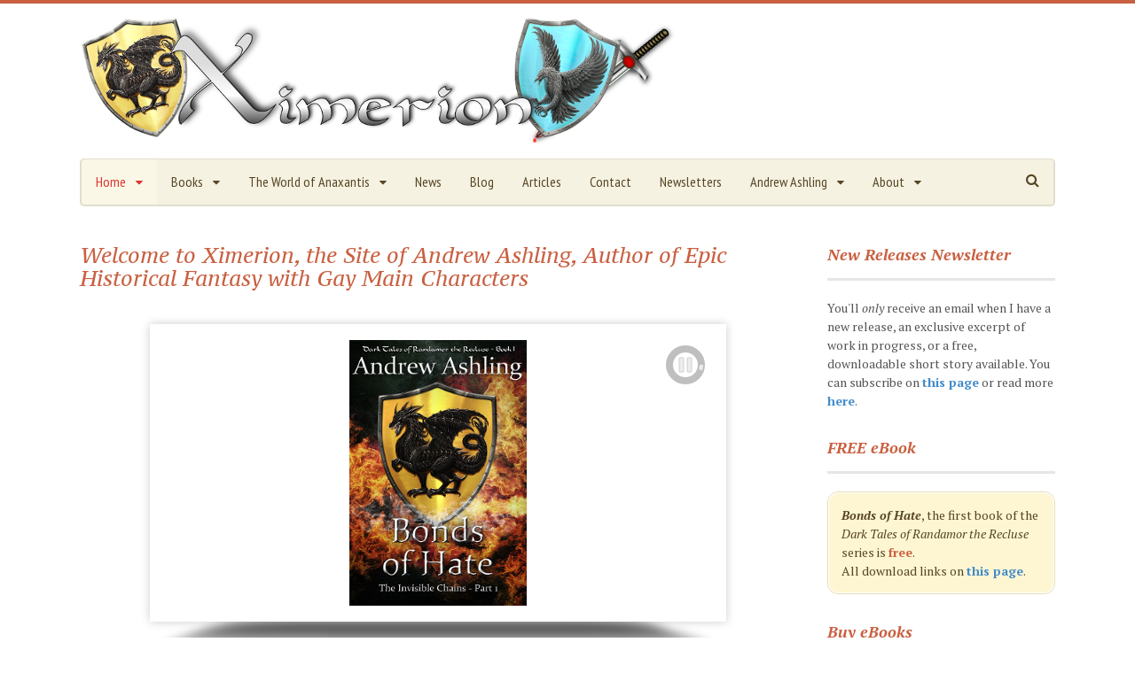

--- FILE ---
content_type: text/html; charset=UTF-8
request_url: https://www.ximerion.com/
body_size: 21153
content:





<!DOCTYPE html>
<html lang="en-US">
<head>
<meta charset="UTF-8" />
<title>Andrew Ashling, Author of Epic Historical Fantasy with Gay Main Characters</title>
<meta http-equiv="Content-Type" content="text/html; charset=UTF-8" />
<link rel="pingback" href="https://www.ximerion.com/xmlrpc.php" />
<meta name='robots' content='index, follow, max-image-preview:large, max-snippet:-1, max-video-preview:-1' />

<!--  Mobile viewport scale -->
<meta name="viewport" content="width=device-width, initial-scale=1"/>
<!-- Jetpack Site Verification Tags -->
<meta name="google-site-verification" content="WpzQBHXXTKly1VoBzdGNNn3KuCZ7qaUmBw1K3IPiENw" />
<meta name="msvalidate.01" content="8E8FA93A4DD48EE1549BCF70D9A31156" />
<meta name="p:domain_verify" content="652eee4e2c24e9da6f64f10230d2d42c" />

	<!-- This site is optimized with the Yoast SEO plugin v26.7 - https://yoast.com/wordpress/plugins/seo/ -->
	<meta name="description" content="Ximerion, site of Andrew Ashling, author of Epic Historical Fantasy with Gay Main Characters. Dark Tales of Randamor the Recluse or the story of Anaxantis and Ehandar." />
	<link rel="canonical" href="https://www.ximerion.com/" />
	<script type="application/ld+json" class="yoast-schema-graph">{"@context":"https://schema.org","@graph":[{"@type":"WebPage","@id":"https://www.ximerion.com/","url":"https://www.ximerion.com/","name":"Andrew Ashling, Author of Epic Historical Fantasy with Gay Main Characters","isPartOf":{"@id":"https://www.ximerion.com/#website"},"about":{"@id":"https://www.ximerion.com/#/schema/person/51a731b55f3b4609c06a663a38f4d131"},"datePublished":"2012-05-28T18:01:24+00:00","dateModified":"2025-07-14T13:53:22+00:00","description":"Ximerion, site of Andrew Ashling, author of Epic Historical Fantasy with Gay Main Characters. Dark Tales of Randamor the Recluse or the story of Anaxantis and Ehandar.","breadcrumb":{"@id":"https://www.ximerion.com/#breadcrumb"},"inLanguage":"en-US","potentialAction":[{"@type":"ReadAction","target":["https://www.ximerion.com/"]}]},{"@type":"BreadcrumbList","@id":"https://www.ximerion.com/#breadcrumb","itemListElement":[{"@type":"ListItem","position":1,"name":"Welcome to Ximerion, the Site of Andrew Ashling, Author of Epic Historical Fantasy with Gay Main Characters"}]},{"@type":"WebSite","@id":"https://www.ximerion.com/#website","url":"https://www.ximerion.com/","name":"Ximerion","description":"books by Andrew Ashling","publisher":{"@id":"https://www.ximerion.com/#/schema/person/51a731b55f3b4609c06a663a38f4d131"},"potentialAction":[{"@type":"SearchAction","target":{"@type":"EntryPoint","urlTemplate":"https://www.ximerion.com/?s={search_term_string}"},"query-input":{"@type":"PropertyValueSpecification","valueRequired":true,"valueName":"search_term_string"}}],"inLanguage":"en-US"},{"@type":["Person","Organization"],"@id":"https://www.ximerion.com/#/schema/person/51a731b55f3b4609c06a663a38f4d131","name":"Andrew","image":{"@type":"ImageObject","inLanguage":"en-US","@id":"https://www.ximerion.com/#/schema/person/image/","url":"http://www.ximerion.com/wp-content/uploads/2025/07/aa-05-367x423-1.png","contentUrl":"http://www.ximerion.com/wp-content/uploads/2025/07/aa-05-367x423-1.png","width":367,"height":423,"caption":"Andrew"},"logo":{"@id":"https://www.ximerion.com/#/schema/person/image/"},"description":"I write stuff. Gay stuff. Very gay stuff.","sameAs":["http://www.ximerion.com/"]}]}</script>
	<!-- / Yoast SEO plugin. -->


<link rel='dns-prefetch' href='//secure.gravatar.com' />
<link rel='dns-prefetch' href='//www.googletagmanager.com' />
<link rel='dns-prefetch' href='//stats.wp.com' />
<link rel='dns-prefetch' href='//v0.wordpress.com' />
<link rel='dns-prefetch' href='//widgets.wp.com' />
<link rel='dns-prefetch' href='//s0.wp.com' />
<link rel='dns-prefetch' href='//0.gravatar.com' />
<link rel='dns-prefetch' href='//1.gravatar.com' />
<link rel='dns-prefetch' href='//2.gravatar.com' />
<link rel='preconnect' href='//i0.wp.com' />
<link rel='preconnect' href='//c0.wp.com' />
<link rel="alternate" type="application/rss+xml" title="Ximerion &raquo; Feed" href="https://www.ximerion.com/feed/" />
<link rel="alternate" type="application/rss+xml" title="Ximerion &raquo; Comments Feed" href="https://www.ximerion.com/comments/feed/" />
<link rel="alternate" title="oEmbed (JSON)" type="application/json+oembed" href="https://www.ximerion.com/wp-json/oembed/1.0/embed?url=https%3A%2F%2Fwww.ximerion.com%2F" />
<link rel="alternate" title="oEmbed (XML)" type="text/xml+oembed" href="https://www.ximerion.com/wp-json/oembed/1.0/embed?url=https%3A%2F%2Fwww.ximerion.com%2F&#038;format=xml" />
<style type="text/css">
@media only screen and (min-width: 980px) {
body.two-col-left-1100 #main-sidebar-container { width: 100%; }
body.two-col-left-1100 #main-sidebar-container #sidebar { width: 23.385%; }
body.two-col-left-1100 #main-sidebar-container #main { width: 73.385%; }
}
</style>
<style id='wp-img-auto-sizes-contain-inline-css' type='text/css'>
img:is([sizes=auto i],[sizes^="auto," i]){contain-intrinsic-size:3000px 1500px}
/*# sourceURL=wp-img-auto-sizes-contain-inline-css */
</style>
<link rel='stylesheet' id='myCustomStyles-css' href='https://www.ximerion.com/wp-content/themes/Nira/customstyles-aa.css?ver=6.9' type='text/css' media='all' />
<style id='wp-emoji-styles-inline-css' type='text/css'>

	img.wp-smiley, img.emoji {
		display: inline !important;
		border: none !important;
		box-shadow: none !important;
		height: 1em !important;
		width: 1em !important;
		margin: 0 0.07em !important;
		vertical-align: -0.1em !important;
		background: none !important;
		padding: 0 !important;
	}
/*# sourceURL=wp-emoji-styles-inline-css */
</style>
<style id='wp-block-library-inline-css' type='text/css'>
:root{--wp-block-synced-color:#7a00df;--wp-block-synced-color--rgb:122,0,223;--wp-bound-block-color:var(--wp-block-synced-color);--wp-editor-canvas-background:#ddd;--wp-admin-theme-color:#007cba;--wp-admin-theme-color--rgb:0,124,186;--wp-admin-theme-color-darker-10:#006ba1;--wp-admin-theme-color-darker-10--rgb:0,107,160.5;--wp-admin-theme-color-darker-20:#005a87;--wp-admin-theme-color-darker-20--rgb:0,90,135;--wp-admin-border-width-focus:2px}@media (min-resolution:192dpi){:root{--wp-admin-border-width-focus:1.5px}}.wp-element-button{cursor:pointer}:root .has-very-light-gray-background-color{background-color:#eee}:root .has-very-dark-gray-background-color{background-color:#313131}:root .has-very-light-gray-color{color:#eee}:root .has-very-dark-gray-color{color:#313131}:root .has-vivid-green-cyan-to-vivid-cyan-blue-gradient-background{background:linear-gradient(135deg,#00d084,#0693e3)}:root .has-purple-crush-gradient-background{background:linear-gradient(135deg,#34e2e4,#4721fb 50%,#ab1dfe)}:root .has-hazy-dawn-gradient-background{background:linear-gradient(135deg,#faaca8,#dad0ec)}:root .has-subdued-olive-gradient-background{background:linear-gradient(135deg,#fafae1,#67a671)}:root .has-atomic-cream-gradient-background{background:linear-gradient(135deg,#fdd79a,#004a59)}:root .has-nightshade-gradient-background{background:linear-gradient(135deg,#330968,#31cdcf)}:root .has-midnight-gradient-background{background:linear-gradient(135deg,#020381,#2874fc)}:root{--wp--preset--font-size--normal:16px;--wp--preset--font-size--huge:42px}.has-regular-font-size{font-size:1em}.has-larger-font-size{font-size:2.625em}.has-normal-font-size{font-size:var(--wp--preset--font-size--normal)}.has-huge-font-size{font-size:var(--wp--preset--font-size--huge)}.has-text-align-center{text-align:center}.has-text-align-left{text-align:left}.has-text-align-right{text-align:right}.has-fit-text{white-space:nowrap!important}#end-resizable-editor-section{display:none}.aligncenter{clear:both}.items-justified-left{justify-content:flex-start}.items-justified-center{justify-content:center}.items-justified-right{justify-content:flex-end}.items-justified-space-between{justify-content:space-between}.screen-reader-text{border:0;clip-path:inset(50%);height:1px;margin:-1px;overflow:hidden;padding:0;position:absolute;width:1px;word-wrap:normal!important}.screen-reader-text:focus{background-color:#ddd;clip-path:none;color:#444;display:block;font-size:1em;height:auto;left:5px;line-height:normal;padding:15px 23px 14px;text-decoration:none;top:5px;width:auto;z-index:100000}html :where(.has-border-color){border-style:solid}html :where([style*=border-top-color]){border-top-style:solid}html :where([style*=border-right-color]){border-right-style:solid}html :where([style*=border-bottom-color]){border-bottom-style:solid}html :where([style*=border-left-color]){border-left-style:solid}html :where([style*=border-width]){border-style:solid}html :where([style*=border-top-width]){border-top-style:solid}html :where([style*=border-right-width]){border-right-style:solid}html :where([style*=border-bottom-width]){border-bottom-style:solid}html :where([style*=border-left-width]){border-left-style:solid}html :where(img[class*=wp-image-]){height:auto;max-width:100%}:where(figure){margin:0 0 1em}html :where(.is-position-sticky){--wp-admin--admin-bar--position-offset:var(--wp-admin--admin-bar--height,0px)}@media screen and (max-width:600px){html :where(.is-position-sticky){--wp-admin--admin-bar--position-offset:0px}}

/*# sourceURL=wp-block-library-inline-css */
</style><style id='global-styles-inline-css' type='text/css'>
:root{--wp--preset--aspect-ratio--square: 1;--wp--preset--aspect-ratio--4-3: 4/3;--wp--preset--aspect-ratio--3-4: 3/4;--wp--preset--aspect-ratio--3-2: 3/2;--wp--preset--aspect-ratio--2-3: 2/3;--wp--preset--aspect-ratio--16-9: 16/9;--wp--preset--aspect-ratio--9-16: 9/16;--wp--preset--color--black: #000000;--wp--preset--color--cyan-bluish-gray: #abb8c3;--wp--preset--color--white: #ffffff;--wp--preset--color--pale-pink: #f78da7;--wp--preset--color--vivid-red: #cf2e2e;--wp--preset--color--luminous-vivid-orange: #ff6900;--wp--preset--color--luminous-vivid-amber: #fcb900;--wp--preset--color--light-green-cyan: #7bdcb5;--wp--preset--color--vivid-green-cyan: #00d084;--wp--preset--color--pale-cyan-blue: #8ed1fc;--wp--preset--color--vivid-cyan-blue: #0693e3;--wp--preset--color--vivid-purple: #9b51e0;--wp--preset--gradient--vivid-cyan-blue-to-vivid-purple: linear-gradient(135deg,rgb(6,147,227) 0%,rgb(155,81,224) 100%);--wp--preset--gradient--light-green-cyan-to-vivid-green-cyan: linear-gradient(135deg,rgb(122,220,180) 0%,rgb(0,208,130) 100%);--wp--preset--gradient--luminous-vivid-amber-to-luminous-vivid-orange: linear-gradient(135deg,rgb(252,185,0) 0%,rgb(255,105,0) 100%);--wp--preset--gradient--luminous-vivid-orange-to-vivid-red: linear-gradient(135deg,rgb(255,105,0) 0%,rgb(207,46,46) 100%);--wp--preset--gradient--very-light-gray-to-cyan-bluish-gray: linear-gradient(135deg,rgb(238,238,238) 0%,rgb(169,184,195) 100%);--wp--preset--gradient--cool-to-warm-spectrum: linear-gradient(135deg,rgb(74,234,220) 0%,rgb(151,120,209) 20%,rgb(207,42,186) 40%,rgb(238,44,130) 60%,rgb(251,105,98) 80%,rgb(254,248,76) 100%);--wp--preset--gradient--blush-light-purple: linear-gradient(135deg,rgb(255,206,236) 0%,rgb(152,150,240) 100%);--wp--preset--gradient--blush-bordeaux: linear-gradient(135deg,rgb(254,205,165) 0%,rgb(254,45,45) 50%,rgb(107,0,62) 100%);--wp--preset--gradient--luminous-dusk: linear-gradient(135deg,rgb(255,203,112) 0%,rgb(199,81,192) 50%,rgb(65,88,208) 100%);--wp--preset--gradient--pale-ocean: linear-gradient(135deg,rgb(255,245,203) 0%,rgb(182,227,212) 50%,rgb(51,167,181) 100%);--wp--preset--gradient--electric-grass: linear-gradient(135deg,rgb(202,248,128) 0%,rgb(113,206,126) 100%);--wp--preset--gradient--midnight: linear-gradient(135deg,rgb(2,3,129) 0%,rgb(40,116,252) 100%);--wp--preset--font-size--small: 13px;--wp--preset--font-size--medium: 20px;--wp--preset--font-size--large: 36px;--wp--preset--font-size--x-large: 42px;--wp--preset--spacing--20: 0.44rem;--wp--preset--spacing--30: 0.67rem;--wp--preset--spacing--40: 1rem;--wp--preset--spacing--50: 1.5rem;--wp--preset--spacing--60: 2.25rem;--wp--preset--spacing--70: 3.38rem;--wp--preset--spacing--80: 5.06rem;--wp--preset--shadow--natural: 6px 6px 9px rgba(0, 0, 0, 0.2);--wp--preset--shadow--deep: 12px 12px 50px rgba(0, 0, 0, 0.4);--wp--preset--shadow--sharp: 6px 6px 0px rgba(0, 0, 0, 0.2);--wp--preset--shadow--outlined: 6px 6px 0px -3px rgb(255, 255, 255), 6px 6px rgb(0, 0, 0);--wp--preset--shadow--crisp: 6px 6px 0px rgb(0, 0, 0);}:where(.is-layout-flex){gap: 0.5em;}:where(.is-layout-grid){gap: 0.5em;}body .is-layout-flex{display: flex;}.is-layout-flex{flex-wrap: wrap;align-items: center;}.is-layout-flex > :is(*, div){margin: 0;}body .is-layout-grid{display: grid;}.is-layout-grid > :is(*, div){margin: 0;}:where(.wp-block-columns.is-layout-flex){gap: 2em;}:where(.wp-block-columns.is-layout-grid){gap: 2em;}:where(.wp-block-post-template.is-layout-flex){gap: 1.25em;}:where(.wp-block-post-template.is-layout-grid){gap: 1.25em;}.has-black-color{color: var(--wp--preset--color--black) !important;}.has-cyan-bluish-gray-color{color: var(--wp--preset--color--cyan-bluish-gray) !important;}.has-white-color{color: var(--wp--preset--color--white) !important;}.has-pale-pink-color{color: var(--wp--preset--color--pale-pink) !important;}.has-vivid-red-color{color: var(--wp--preset--color--vivid-red) !important;}.has-luminous-vivid-orange-color{color: var(--wp--preset--color--luminous-vivid-orange) !important;}.has-luminous-vivid-amber-color{color: var(--wp--preset--color--luminous-vivid-amber) !important;}.has-light-green-cyan-color{color: var(--wp--preset--color--light-green-cyan) !important;}.has-vivid-green-cyan-color{color: var(--wp--preset--color--vivid-green-cyan) !important;}.has-pale-cyan-blue-color{color: var(--wp--preset--color--pale-cyan-blue) !important;}.has-vivid-cyan-blue-color{color: var(--wp--preset--color--vivid-cyan-blue) !important;}.has-vivid-purple-color{color: var(--wp--preset--color--vivid-purple) !important;}.has-black-background-color{background-color: var(--wp--preset--color--black) !important;}.has-cyan-bluish-gray-background-color{background-color: var(--wp--preset--color--cyan-bluish-gray) !important;}.has-white-background-color{background-color: var(--wp--preset--color--white) !important;}.has-pale-pink-background-color{background-color: var(--wp--preset--color--pale-pink) !important;}.has-vivid-red-background-color{background-color: var(--wp--preset--color--vivid-red) !important;}.has-luminous-vivid-orange-background-color{background-color: var(--wp--preset--color--luminous-vivid-orange) !important;}.has-luminous-vivid-amber-background-color{background-color: var(--wp--preset--color--luminous-vivid-amber) !important;}.has-light-green-cyan-background-color{background-color: var(--wp--preset--color--light-green-cyan) !important;}.has-vivid-green-cyan-background-color{background-color: var(--wp--preset--color--vivid-green-cyan) !important;}.has-pale-cyan-blue-background-color{background-color: var(--wp--preset--color--pale-cyan-blue) !important;}.has-vivid-cyan-blue-background-color{background-color: var(--wp--preset--color--vivid-cyan-blue) !important;}.has-vivid-purple-background-color{background-color: var(--wp--preset--color--vivid-purple) !important;}.has-black-border-color{border-color: var(--wp--preset--color--black) !important;}.has-cyan-bluish-gray-border-color{border-color: var(--wp--preset--color--cyan-bluish-gray) !important;}.has-white-border-color{border-color: var(--wp--preset--color--white) !important;}.has-pale-pink-border-color{border-color: var(--wp--preset--color--pale-pink) !important;}.has-vivid-red-border-color{border-color: var(--wp--preset--color--vivid-red) !important;}.has-luminous-vivid-orange-border-color{border-color: var(--wp--preset--color--luminous-vivid-orange) !important;}.has-luminous-vivid-amber-border-color{border-color: var(--wp--preset--color--luminous-vivid-amber) !important;}.has-light-green-cyan-border-color{border-color: var(--wp--preset--color--light-green-cyan) !important;}.has-vivid-green-cyan-border-color{border-color: var(--wp--preset--color--vivid-green-cyan) !important;}.has-pale-cyan-blue-border-color{border-color: var(--wp--preset--color--pale-cyan-blue) !important;}.has-vivid-cyan-blue-border-color{border-color: var(--wp--preset--color--vivid-cyan-blue) !important;}.has-vivid-purple-border-color{border-color: var(--wp--preset--color--vivid-purple) !important;}.has-vivid-cyan-blue-to-vivid-purple-gradient-background{background: var(--wp--preset--gradient--vivid-cyan-blue-to-vivid-purple) !important;}.has-light-green-cyan-to-vivid-green-cyan-gradient-background{background: var(--wp--preset--gradient--light-green-cyan-to-vivid-green-cyan) !important;}.has-luminous-vivid-amber-to-luminous-vivid-orange-gradient-background{background: var(--wp--preset--gradient--luminous-vivid-amber-to-luminous-vivid-orange) !important;}.has-luminous-vivid-orange-to-vivid-red-gradient-background{background: var(--wp--preset--gradient--luminous-vivid-orange-to-vivid-red) !important;}.has-very-light-gray-to-cyan-bluish-gray-gradient-background{background: var(--wp--preset--gradient--very-light-gray-to-cyan-bluish-gray) !important;}.has-cool-to-warm-spectrum-gradient-background{background: var(--wp--preset--gradient--cool-to-warm-spectrum) !important;}.has-blush-light-purple-gradient-background{background: var(--wp--preset--gradient--blush-light-purple) !important;}.has-blush-bordeaux-gradient-background{background: var(--wp--preset--gradient--blush-bordeaux) !important;}.has-luminous-dusk-gradient-background{background: var(--wp--preset--gradient--luminous-dusk) !important;}.has-pale-ocean-gradient-background{background: var(--wp--preset--gradient--pale-ocean) !important;}.has-electric-grass-gradient-background{background: var(--wp--preset--gradient--electric-grass) !important;}.has-midnight-gradient-background{background: var(--wp--preset--gradient--midnight) !important;}.has-small-font-size{font-size: var(--wp--preset--font-size--small) !important;}.has-medium-font-size{font-size: var(--wp--preset--font-size--medium) !important;}.has-large-font-size{font-size: var(--wp--preset--font-size--large) !important;}.has-x-large-font-size{font-size: var(--wp--preset--font-size--x-large) !important;}
/*# sourceURL=global-styles-inline-css */
</style>

<style id='classic-theme-styles-inline-css' type='text/css'>
/*! This file is auto-generated */
.wp-block-button__link{color:#fff;background-color:#32373c;border-radius:9999px;box-shadow:none;text-decoration:none;padding:calc(.667em + 2px) calc(1.333em + 2px);font-size:1.125em}.wp-block-file__button{background:#32373c;color:#fff;text-decoration:none}
/*# sourceURL=/wp-includes/css/classic-themes.min.css */
</style>
<link rel='stylesheet' id='h5ap-public-css' href='https://www.ximerion.com/wp-content/plugins/html5-audio-player/assets/css/style.css?ver=2.5.3' type='text/css' media='all' />
<link rel='stylesheet' id='dedo-css-css' href='https://www.ximerion.com/wp-content/plugins/delightful-downloads/assets/css/delightful-downloads.min.css?ver=1.6.6' type='text/css' media='all' />
<link rel='stylesheet' id='slider-pro-slider-base-css' href='https://www.ximerion.com/wp-content/plugins/slider-pro/css/slider/advanced-slider-base.css?ver=3.9.3' type='text/css' media='all' />
<link rel='stylesheet' id='slider-pro-skin-light-round-css' href='https://www.ximerion.com/wp-content/plugins/slider-pro-assets/skins/slider/light-round/light-round.css?ver=3.9.3' type='text/css' media='all' />
<link rel='stylesheet' id='slider-pro-skin-light-round-extended-css' href='https://www.ximerion.com/wp-content/plugins/slider-pro-assets/skins/slider/light-round-extended/light-round-extended.css?ver=3.9.3' type='text/css' media='all' />
<link rel='stylesheet' id='social-widget-css' href='https://www.ximerion.com/wp-content/plugins/social-media-widget/social_widget.css?ver=6.9' type='text/css' media='all' />
<link rel='stylesheet' id='woo-jetpack-css' href='https://www.ximerion.com/wp-content/themes/canvas/includes/integrations/jetpack/css/jetpack.css?ver=6.9' type='text/css' media='all' />
<link rel='stylesheet' id='jetpack_likes-css' href='https://c0.wp.com/p/jetpack/15.4/modules/likes/style.css' type='text/css' media='all' />
<link rel='stylesheet' id='sticky-widget-area-style-css' href='https://www.ximerion.com/wp-content/plugins/sticky-widget-area//css/sticky-widget-area-styling-min.css?ver=1.2' type='text/css' media='all' />
<style id='sticky-widget-area-style-inline-css' type='text/css'>
.sticky-widget-area-widget{width:200px;}#sticky_widget_area_build{top:150px;margin-left:520px;left:50%;}
/*# sourceURL=sticky-widget-area-style-inline-css */
</style>
<link rel='stylesheet' id='theme-stylesheet-css' href='https://www.ximerion.com/wp-content/themes/Nira/style.css?ver=0.1.0' type='text/css' media='all' />
<!--[if lt IE 9]>
<link href="https://www.ximerion.com/wp-content/themes/canvas/css/non-responsive.css" rel="stylesheet" type="text/css" />
<style type="text/css">.col-full, #wrapper { width: 1100px; max-width: 1100px; } #inner-wrapper { padding: 0; } body.full-width #header, #nav-container, body.full-width #content, body.full-width #footer-widgets, body.full-width #footer { padding-left: 0; padding-right: 0; } body.fixed-mobile #top, body.fixed-mobile #header-container, body.fixed-mobile #footer-container, body.fixed-mobile #nav-container, body.fixed-mobile #footer-widgets-container { min-width: 1100px; padding: 0 1em; } body.full-width #content { width: auto; padding: 0 1em;}</style>
<![endif]-->
<script type="text/javascript" src="https://c0.wp.com/c/6.9/wp-includes/js/jquery/jquery.min.js" id="jquery-core-js"></script>
<script type="text/javascript" src="https://c0.wp.com/c/6.9/wp-includes/js/jquery/jquery-migrate.min.js" id="jquery-migrate-js"></script>
<script type="text/javascript" src="https://www.ximerion.com/wp-content/plugins/styles-with-shortcodes/js/sws_frontend.js?ver=1.0.0" id="sws_frontend-js"></script>
<script type="text/javascript" src="https://www.ximerion.com/wp-content/plugins/sticky-widget-area//js/jquery-scrolltofixed-min.js?ver=1.2" id="scrollToFixed-js"></script>
<script type="text/javascript" id="stickyWidgetInit-js-extra">
/* <![CDATA[ */
var stickyObject = {"stickytop":"50","stickybottom":"1"};
//# sourceURL=stickyWidgetInit-js-extra
/* ]]> */
</script>
<script type="text/javascript" src="https://www.ximerion.com/wp-content/plugins/sticky-widget-area//js/sticky-widget-init-min.js?ver=1.2" id="stickyWidgetInit-js"></script>

<!-- Google tag (gtag.js) snippet added by Site Kit -->
<!-- Google Analytics snippet added by Site Kit -->
<script type="text/javascript" src="https://www.googletagmanager.com/gtag/js?id=GT-PBZ4P8G" id="google_gtagjs-js" async></script>
<script type="text/javascript" id="google_gtagjs-js-after">
/* <![CDATA[ */
window.dataLayer = window.dataLayer || [];function gtag(){dataLayer.push(arguments);}
gtag("set","linker",{"domains":["www.ximerion.com"]});
gtag("js", new Date());
gtag("set", "developer_id.dZTNiMT", true);
gtag("config", "GT-PBZ4P8G", {"googlesitekit_post_type":"page"});
 window._googlesitekit = window._googlesitekit || {}; window._googlesitekit.throttledEvents = []; window._googlesitekit.gtagEvent = (name, data) => { var key = JSON.stringify( { name, data } ); if ( !! window._googlesitekit.throttledEvents[ key ] ) { return; } window._googlesitekit.throttledEvents[ key ] = true; setTimeout( () => { delete window._googlesitekit.throttledEvents[ key ]; }, 5 ); gtag( "event", name, { ...data, event_source: "site-kit" } ); }; 
//# sourceURL=google_gtagjs-js-after
/* ]]> */
</script>
<script type="text/javascript" src="https://www.ximerion.com/wp-content/themes/canvas/includes/js/third-party.min.js?ver=6.9" id="third-party-js"></script>
<script type="text/javascript" src="https://www.ximerion.com/wp-content/themes/canvas/includes/js/modernizr.min.js?ver=2.6.2" id="modernizr-js"></script>
<script type="text/javascript" src="https://www.ximerion.com/wp-content/themes/canvas/includes/js/general.min.js?ver=6.9" id="general-js"></script>

<!-- Adjust the website width -->
<style type="text/css">
	.col-full, #wrapper { max-width: 1100px !important; }
</style>

<link rel="https://api.w.org/" href="https://www.ximerion.com/wp-json/" /><link rel="alternate" title="JSON" type="application/json" href="https://www.ximerion.com/wp-json/wp/v2/pages/4" /><link rel="EditURI" type="application/rsd+xml" title="RSD" href="https://www.ximerion.com/xmlrpc.php?rsd" />
<meta name="generator" content="WordPress 6.9" />
<link rel='shortlink' href='https://wp.me/P2we21-4' />
        <style>
            .mejs-container:has(.plyr) {
                height: auto;
                background: transparent
            }

            .mejs-container:has(.plyr) .mejs-controls {
                display: none
            }

            .h5ap_all {
                --shadow-color: 197deg 32% 65%;
                border-radius: 6px;
                box-shadow: 0px 0px 9.6px hsl(var(--shadow-color)/.36), 0 1.7px 1.9px 0px hsl(var(--shadow-color)/.36), 0 4.3px 1.8px -1.7px hsl(var(--shadow-color)/.36), -0.1px 10.6px 11.9px -2.5px hsl(var(--shadow-color)/.36);
                margin: 16px auto;
            }

            .h5ap_single_button {
                height: 50px;
            }
        </style>
    		<style>
			span.h5ap_single_button {
				display: inline-flex;
				justify-content: center;
				align-items: center;
			}

			.h5ap_single_button span {
				line-height: 0;
			}

			span#h5ap_single_button span svg {
				cursor: pointer;
			}

			#skin_default .plyr__control,
			#skin_default .plyr__time {
				color: #4f5b5f			}

			#skin_default .plyr__control:hover {
				background: #1aafff;
				color: #f5f5f5			}

			#skin_default .plyr__controls {
				background: #f5f5f5			}

			#skin_default .plyr__controls__item input {
				color: #1aafff			}

			.plyr {
				--plyr-color-main: #4f5b5f			}

			/* Custom Css */
					</style>
<meta name="generator" content="Site Kit by Google 1.170.0" />	<style>img#wpstats{display:none}</style>
		<link rel="stylesheet" type="text/css" href="https://www.ximerion.com/wp-content/plugins/styles-with-shortcodes/js/lightbox/themes/white-green/jquery.lightbox.css" />
<!--[if IE 6]><link rel="stylesheet" type="text/css" href="https://www.ximerion.com/wp-content/plugins/styles-with-shortcodes/js/lightbox/themes/white-green/jquery.lightbox.ie6.css" /><![endif]-->
<script type='text/javascript'>
var sws_lightbox = {"modal":false,"autoresize":"0","emergefrom":"top","showDuration":"400","closeDuration":"200","opacity":"0.6"};
</script>


<!-- Custom CSS Styling -->
<style type="text/css">
#logo .site-title, #logo .site-description { display:none; }
body {background-color:#FCF8ED;background-repeat:no-repeat;background-position:top left;background-attachment:scroll;border-top:4px solid #C96041;}
hr, .entry img, img.thumbnail, .entry .wp-caption, #footer-widgets, #comments, #comments .comment.thread-even, #comments ul.children li, .entry h1{border-color:#C96041}
#header {background-repeat:no-repeat;background-position:left top;margin-top:0px;margin-bottom:0px;padding-top:40px;padding-bottom:30px;border:0px solid ;}
#logo .site-title a {font:normal 40px/1em 'PT Serif', arial, sans-serif;color:#222222;}
#logo .site-description {font:italic 14px/1em 'PT Serif', arial, sans-serif;color:#999999;}
body, p { font:normal 14px/1.5em 'PT Serif', arial, sans-serif;color:#555555; }
h1 { font:normal 28px/1.2em 'PT Serif', arial, sans-serif;color:#0042db; }h2 { font:normal 24px/1.2em 'PT Serif', arial, sans-serif;color:#222222; }h3 { font:normal 20px/1.2em 'PT Serif', arial, sans-serif;color:#222222; }h4 { font:normal 16px/1.2em 'PT Serif', arial, sans-serif;color:#222222; }h5 { font:normal 14px/1.2em 'PT Serif', arial, sans-serif;color:#222222; }h6 { font:normal 12px/1.2em 'PT Serif', arial, sans-serif;color:#222222; }
.page-title, .post .title, .page .title {font:italic 24px/1.1em 'PT Serif Caption', arial, sans-serif;color:#c96041;}
.post .title a:link, .post .title a:visited, .page .title a:link, .page .title a:visited {color:#c96041}
.post-meta { font:normal 12px/1.5em 'PT Serif', arial, sans-serif;color:#999999; }
.entry, .entry p{ font:normal 18px/1.5em 'PT Serif', arial, sans-serif;color:#574626; }
.post-more {font:normal 12px/1.5em PT Serif;color:#868686;border-top:4px solid #e6e6e6;border-bottom:1px solid #e6e6e6;}
#post-author, #connect {border-top:1px solid #e6e6e6;border-bottom:4px solid #e6e6e6;border-left:1px solid #e6e6e6;border-right:1px solid #e6e6e6;border-radius:5px;-moz-border-radius:5px;-webkit-border-radius:5px;background-color:#fafafa}
.nav-entries, .woo-pagination {border-top:1px solid #e6e6e6;border-bottom:4px solid #e6e6e6; padding: 12px 0px; }
.nav-entries a, .woo-pagination { font:italic 12px/1em 'PT Serif', arial, sans-serif;color:#777777; }
.woo-pagination a, .woo-pagination a:hover {color:#777777!important}
.widget h3 {font:bold 14px/1.2em PT Serif;color:#555555;border-bottom:3px solid #e6e6e6;}
.widget_recent_comments li, #twitter li { border-color: #e6e6e6;}
.widget p, .widget .textwidget { font:normal 14px/1.5em 'PT Serif', arial, sans-serif;color:#555555; }
.widget {font:normal 14px/1.5em PT Serif;color:#555555;border-radius:0px;-moz-border-radius:0px;-webkit-border-radius:0px;}
#tabs .inside li a, .widget_woodojo_tabs .tabbable .tab-pane li a { font:bold 12px/1.5em 'PT Serif', arial, sans-serif;color:#555555; }
#tabs .inside li span.meta, .widget_woodojo_tabs .tabbable .tab-pane li span.meta { font:normal 11px/1.5em Trebuchet MS, Tahoma, sans-serif;color:#777777; }
#tabs ul.wooTabs li a, .widget_woodojo_tabs .tabbable .nav-tabs li a { font:normal 11px/2em Trebuchet MS, Tahoma, sans-serif;color:#777777; }
@media only screen and (min-width:768px) {
ul.nav li a, #navigation ul.rss a, #navigation ul.cart a.cart-contents, #navigation .cart-contents #navigation ul.rss, #navigation ul.nav-search, #navigation ul.nav-search a { font:normal 16px/1.2em 'PT Sans Narrow', arial, sans-serif;color:#574626; } #navigation ul.rss li a:before, #navigation ul.nav-search a.search-contents:before { color:#574626;}
#navigation ul.nav > li a:hover, #navigation ul.nav > li:hover a, #navigation ul.nav li ul li a, #navigation ul.cart > li:hover > a, #navigation ul.cart > li > ul > div, #navigation ul.cart > li > ul > div p, #navigation ul.cart > li > ul span, #navigation ul.cart .cart_list a, #navigation ul.nav li.current_page_item a, #navigation ul.nav li.current_page_parent a, #navigation ul.nav li.current-menu-ancestor a, #navigation ul.nav li.current-cat a, #navigation ul.nav li.current-menu-item a { color:#dd3333!important; }
#navigation ul.nav > li a:hover, #navigation ul.nav > li:hover, #navigation ul.nav li ul, #navigation ul.cart li:hover a.cart-contents, #navigation ul.nav-search li:hover a.search-contents, #navigation ul.nav-search a.search-contents + ul, #navigation ul.cart a.cart-contents + ul, #navigation ul.nav li.current_page_item a, #navigation ul.nav li.current_page_parent a, #navigation ul.nav li.current-menu-ancestor a, #navigation ul.nav li.current-cat a, #navigation ul.nav li.current-menu-item a{background-color:#faf7e6!important}
#navigation ul.nav li ul, #navigation ul.cart > li > ul > div  { border: 1px solid #e1decd; }
#navigation ul.nav > li  { border-right: 0px solid #dbdbdb; }#navigation ul.nav > li:hover > ul  { left: 0; }
#navigation ul li:first-child, #navigation ul li:first-child a { border-radius:5px 0 0 5px; -moz-border-radius:5px 0 0 5px; -webkit-border-radius:5px 0 0 5px; }
#navigation {background:#F5F2E1;border-top:1px solid #e1decd;border-bottom:2px solid #e1decd;border-left:2px solid #e1decd;border-right:2px solid #e1decd;border-radius:5px; -moz-border-radius:5px; -webkit-border-radius:5px;}
#top, #top ul.nav li ul li a:hover { background:#c96041;}
#top ul.nav li a:hover, #top ul.nav li.current_page_item a, #top ul.nav li.current_page_parent a,#top ul.nav li.current-menu-ancestor a,#top ul.nav li.current-cat a,#top ul.nav li.current-menu-item a,#top ul.nav li.sfHover, #top ul.nav li ul, #top ul.nav > li:hover a, #top ul.nav li ul li a { color:#f7dd81!important;}
#top ul.nav li a:hover, #top ul.nav li.current_page_item a, #top ul.nav li.current_page_parent a,#top ul.nav li.current-menu-ancestor a,#top ul.nav li.current-cat a,#top ul.nav li.current-menu-item a,#top ul.nav li.sfHover, #top ul.nav li ul, #top ul.nav > li:hover { background:#dc7455;}
#top ul.nav li a { font:normal 16px/1.6em 'PT Sans Narrow', arial, sans-serif;color:#f7dd81; }
#top ul.nav li.parent > a:after { border-top-color:#f7dd81;}
}
#footer, #footer p { font:italic 14px/1.4em 'PT Serif', arial, sans-serif;color:#777777; }
#footer {border-top:4px solid #dbdbdb;border-bottom:0px solid ;border-left:0px solid ;border-right:0px solid ;border-radius:0px; -moz-border-radius:0px; -webkit-border-radius:0px;}
.magazine #loopedSlider .content h2.title a { font:bold 24px/1em Arial, sans-serif;color:#ffffff; }
.wooslider-theme-magazine .slide-title a { font:bold 24px/1em Arial, sans-serif;color:#ffffff; }
.magazine #loopedSlider .content .excerpt p { font:normal 12px/1.5em Arial, sans-serif;color:#cccccc; }
.wooslider-theme-magazine .slide-content p, .wooslider-theme-magazine .slide-excerpt p { font:normal 12px/1.5em Arial, sans-serif;color:#cccccc; }
.magazine .block .post .title a {font:bold 18px/1.2em Helvetica, Arial, sans-serif;color:#222222; }
#loopedSlider.business-slider .content h2 { font:bold 24px/1em Arial, sans-serif;color:#ffffff; }
#loopedSlider.business-slider .content h2.title a { font:bold 24px/1em Arial, sans-serif;color:#ffffff; }
.wooslider-theme-business .has-featured-image .slide-title { font:bold 24px/1em Arial, sans-serif;color:#ffffff; }
.wooslider-theme-business .has-featured-image .slide-title a { font:bold 24px/1em Arial, sans-serif;color:#ffffff; }
#wrapper #loopedSlider.business-slider .content p { font:normal 12px/1.5em Arial, sans-serif;color:#cccccc; }
.wooslider-theme-business .has-featured-image .slide-content p { font:normal 12px/1.5em Arial, sans-serif;color:#cccccc; }
.wooslider-theme-business .has-featured-image .slide-excerpt p { font:normal 12px/1.5em Arial, sans-serif;color:#cccccc; }
.archive_header { font:bold 20px/1em 'PT Serif', arial, sans-serif;color:#555555; }
.archive_header {border-bottom:5px solid #e6e6e6;}
.archive_header .catrss { display:none; }
</style>

<!-- Custom Favicon -->
<link rel="shortcut icon" href="https://www.ximerion.com/wp-xim/images/site/favicon.ico"/>

<!-- Woo Shortcodes CSS -->
<link href="https://www.ximerion.com/wp-content/themes/canvas/functions/css/shortcodes.css" rel="stylesheet" type="text/css" />

<!-- Custom Stylesheet -->
<link href="https://www.ximerion.com/wp-content/themes/canvas/custom.css" rel="stylesheet" type="text/css" />

<!-- Custom Stylesheet In Child Theme -->
<link href="https://www.ximerion.com/wp-content/themes/Nira/custom.css" rel="stylesheet" type="text/css" />

<!-- Theme version -->
<meta name="generator" content="Nira 0.1.0" />
<meta name="generator" content="Canvas 5.12.0" />
<meta name="generator" content="WooFramework 6.2.9" />

<!-- Google Webfonts -->
<link href="https://fonts.googleapis.com/css?family=PT+Serif%3Aregular%2Citalic%2C700%2C700italic%7CPT+Sans+Narrow%3Aregular%2C700%7CPT+Serif+Caption%3Aregular%2Citalic" rel="stylesheet" type="text/css" />
<style type="text/css">.recentcomments a{display:inline !important;padding:0 !important;margin:0 !important;}</style>
<!-- Jetpack Open Graph Tags -->
<meta property="og:type" content="website" />
<meta property="og:title" content="Ximerion" />
<meta property="og:description" content="books by Andrew Ashling" />
<meta property="og:url" content="https://www.ximerion.com/" />
<meta property="og:site_name" content="Ximerion" />
<meta property="og:image" content="https://i0.wp.com/www.ximerion.com/wp-content/uploads/2019/05/cropped-favicon.png?fit=512%2C512&#038;ssl=1" />
<meta property="og:image:width" content="512" />
<meta property="og:image:height" content="512" />
<meta property="og:image:alt" content="" />
<meta property="og:locale" content="en_US" />
<meta name="twitter:text:title" content="Welcome to Ximerion, the Site of Andrew Ashling, Author of Epic Historical Fantasy with Gay Main Characters" />
<meta name="twitter:image" content="https://i0.wp.com/www.ximerion.com/wp-content/uploads/2019/05/cropped-favicon.png?fit=240%2C240&amp;ssl=1" />
<meta name="twitter:card" content="summary" />

<!-- End Jetpack Open Graph Tags -->
<style type="text/css">.heading{width:10sec;}</style><link rel="icon" href="https://i0.wp.com/www.ximerion.com/wp-content/uploads/2019/05/cropped-favicon.png?fit=32%2C32&#038;ssl=1" sizes="32x32" />
<link rel="icon" href="https://i0.wp.com/www.ximerion.com/wp-content/uploads/2019/05/cropped-favicon.png?fit=192%2C192&#038;ssl=1" sizes="192x192" />
<link rel="apple-touch-icon" href="https://i0.wp.com/www.ximerion.com/wp-content/uploads/2019/05/cropped-favicon.png?fit=180%2C180&#038;ssl=1" />
<meta name="msapplication-TileImage" content="https://i0.wp.com/www.ximerion.com/wp-content/uploads/2019/05/cropped-favicon.png?fit=270%2C270&#038;ssl=1" />
		<style type="text/css" id="wp-custom-css">
			/*
Welcome to Custom CSS!

To learn how this works, see http://wp.me/PEmnE-Bt
*/
.btn {
	background: #fa5d32;
	background-image: -webkit-linear-gradient(top,#fa5d32,#C96041);
	background-image: -moz-linear-gradient(top,#fa5d32,#C96041);
	background-image: -ms-linear-gradient(top,#fa5d32,#C96041);
	background-image: -o-linear-gradient(top,#fa5d32,#C96041);
	background-image: linear-gradient(to bottom,#fa5d32,#C96041);
	-webkit-border-radius: 15;
	-moz-border-radius: 15;
	border-radius: 15px;
	-webkit-box-shadow: 0 1px 3px #666666;
	-moz-box-shadow: 0 1px 3px #666666;
	box-shadow: 0 1px 3px #666666;
	font-family: PT, Arial;
	color: #ffff00;
	font-size: 40px;
	padding: 10px 20px;
	border: solid #822b12 2px;
	text-decoration: none;
}

.btn:hover {
	background: #ff2f00;
	background-image: -webkit-linear-gradient(top,#ff2f00,#d96143);
	background-image: -moz-linear-gradient(top,#ff2f00,#d96143);
	background-image: -ms-linear-gradient(top,#ff2f00,#d96143);
	background-image: -o-linear-gradient(top,#ff2f00,#d96143);
	background-image: linear-gradient(to bottom,#ff2f00,#d96143);
	text-decoration: none;
}		</style>
		<link rel='stylesheet' id='su-icons-css' href='https://www.ximerion.com/wp-content/plugins/shortcodes-ultimate/includes/css/icons.css?ver=1.1.5' type='text/css' media='all' />
<link rel='stylesheet' id='su-shortcodes-css' href='https://www.ximerion.com/wp-content/plugins/shortcodes-ultimate/includes/css/shortcodes.css?ver=7.4.8' type='text/css' media='all' />
</head>
<body class="home wp-singular page-template-default page page-id-4 page-parent wp-theme-canvas wp-child-theme-Nira jlt-admin-bar unknown alt-style-default two-col-left width-1100 two-col-left-1100">
<div id="wrapper">

	<div id="inner-wrapper">

	<h3 class="nav-toggle icon"><a href="#navigation">Navigation</a></h3>

	<header id="header" class="col-full">

		<div id="logo">
<a href="https://www.ximerion.com/" title="books by Andrew Ashling"><img src="https://www.ximerion.com/wp-xim/images/site/logo.png" alt="Ximerion" /></a>
<h1 class="site-title"><a href="https://www.ximerion.com/">Ximerion</a></h1>
<span class="site-description">books by Andrew Ashling</span>
</div>

	</header>
	<nav id="navigation" class="col-full" role="navigation">

	
	<section class="menus nav-icons nav-icons-1">

		<a href="https://www.ximerion.com" class="nav-home"><span>Home</span></a>

	<h3>Main</h3><ul id="main-nav" class="nav fl"><li id="menu-item-1377" class="menu-item menu-item-type-post_type menu-item-object-page menu-item-home current-menu-item page_item page-item-4 current_page_item menu-item-has-children menu-item-1377"><a href="https://www.ximerion.com/" aria-current="page">Home</a>
<ul class="sub-menu">
	<li id="menu-item-3174" class="menu-item menu-item-type-post_type menu-item-object-page menu-item-3174"><a href="https://www.ximerion.com/home/menus/">Menus</a></li>
</ul>
</li>
<li id="menu-item-3010" class="menu-item menu-item-type-post_type menu-item-object-page menu-item-has-children menu-item-3010"><a href="https://www.ximerion.com/books/">Books</a>
<ul class="sub-menu">
	<li id="menu-item-16161" class="menu-item menu-item-type-post_type menu-item-object-page menu-item-has-children menu-item-16161"><a href="https://www.ximerion.com/books-aa/dark-tales-of-randamor-the-recluse/">Dark Tales of Randamor the Recluse</a>
	<ul class="sub-menu">
		<li id="menu-item-16181" class="menu-item menu-item-type-post_type menu-item-object-page menu-item-has-children menu-item-16181"><a href="https://www.ximerion.com/books-aa/dark-tales-of-randamor-the-recluse/the-invisible-chains/">The Invisible Chains</a>
		<ul class="sub-menu">
			<li id="menu-item-16183" class="menu-item menu-item-type-post_type menu-item-object-page menu-item-16183"><a href="https://www.ximerion.com/books-aa/dark-tales-of-randamor-the-recluse/the-invisible-chains/part-1-bonds-of-hate/">The Invisible Chains – Part 1: Bonds of Hate</a></li>
			<li id="menu-item-16184" class="menu-item menu-item-type-post_type menu-item-object-page menu-item-16184"><a href="https://www.ximerion.com/books-aa/dark-tales-of-randamor-the-recluse/the-invisible-chains/part-2-bonds-of-fear/">The Invisible Chains – Part 2: Bonds of Fear</a></li>
			<li id="menu-item-16185" class="menu-item menu-item-type-post_type menu-item-object-page menu-item-16185"><a href="https://www.ximerion.com/books-aa/dark-tales-of-randamor-the-recluse/the-invisible-chains/part-3-bonds-of-blood/">The Invisible Chains – Part 3: Bonds of Blood</a></li>
		</ul>
</li>
		<li id="menu-item-16182" class="menu-item menu-item-type-post_type menu-item-object-page menu-item-has-children menu-item-16182"><a href="https://www.ximerion.com/books-aa/dark-tales-of-randamor-the-recluse/the-invisible-hands/">The Invisible Hands</a>
		<ul class="sub-menu">
			<li id="menu-item-16189" class="menu-item menu-item-type-post_type menu-item-object-page menu-item-16189"><a href="https://www.ximerion.com/books-aa/dark-tales-of-randamor-the-recluse/the-invisible-hands/part-1-gambit/">The Invisible Hands – Part 1: Gambit</a></li>
			<li id="menu-item-16186" class="menu-item menu-item-type-post_type menu-item-object-page menu-item-16186"><a href="https://www.ximerion.com/books-aa/dark-tales-of-randamor-the-recluse/the-invisible-hands/part-2-castling/">The Invisible Hands – Part 2: Castling</a></li>
			<li id="menu-item-16187" class="menu-item menu-item-type-post_type menu-item-object-page menu-item-16187"><a href="https://www.ximerion.com/books-aa/dark-tales-of-randamor-the-recluse/the-invisible-hands/part-3-pawn-storm/">The Invisible Hands – Part 3: Pawn Storm</a></li>
			<li id="menu-item-16188" class="menu-item menu-item-type-post_type menu-item-object-page menu-item-16188"><a href="https://www.ximerion.com/books-aa/dark-tales-of-randamor-the-recluse/the-invisible-hands/part-4-mate/">The Invisible Hands – Part 4: Mate</a></li>
		</ul>
</li>
	</ul>
</li>
	<li id="menu-item-16166" class="menu-item menu-item-type-post_type menu-item-object-page menu-item-has-children menu-item-16166"><a href="https://www.ximerion.com/books-aa/rahendo-ryhunzo-mysteries/">Rahendo &#038; Ryhunzo Mysteries</a>
	<ul class="sub-menu">
		<li id="menu-item-16164" class="menu-item menu-item-type-post_type menu-item-object-page menu-item-16164"><a href="https://www.ximerion.com/books-aa/rahendo-ryhunzo-mysteries/1-dagger-of-deception/">Dagger of Deception</a></li>
		<li id="menu-item-16163" class="menu-item menu-item-type-post_type menu-item-object-page menu-item-16163"><a href="https://www.ximerion.com/books-aa/rahendo-ryhunzo-mysteries/2-last-of-the-line/">Last of the Line</a></li>
	</ul>
</li>
	<li id="menu-item-16162" class="menu-item menu-item-type-post_type menu-item-object-page menu-item-has-children menu-item-16162"><a href="https://www.ximerion.com/books-aa/flotsam-of-history/">Flotsam of History</a>
	<ul class="sub-menu">
		<li id="menu-item-16165" class="menu-item menu-item-type-post_type menu-item-object-page menu-item-16165"><a href="https://www.ximerion.com/books-aa/flotsam-of-history/the-conqueror/">The Conqueror</a></li>
	</ul>
</li>
	<li id="menu-item-16168" class="menu-item menu-item-type-post_type menu-item-object-page menu-item-has-children menu-item-16168"><a href="https://www.ximerion.com/books-aa/stand-alone-novels/">Stand Alone Novels</a>
	<ul class="sub-menu">
		<li id="menu-item-16172" class="menu-item menu-item-type-post_type menu-item-object-page menu-item-16172"><a href="https://www.ximerion.com/books-aa/stand-alone-novels/a-dish-served-cold/">A Dish Served Cold</a></li>
	</ul>
</li>
	<li id="menu-item-16167" class="menu-item menu-item-type-post_type menu-item-object-page menu-item-has-children menu-item-16167"><a href="https://www.ximerion.com/books-aa/short-stories/">Short Stories</a>
	<ul class="sub-menu">
		<li id="menu-item-16171" class="menu-item menu-item-type-post_type menu-item-object-page menu-item-16171"><a href="https://www.ximerion.com/books-aa/short-stories/just-dont-mess-with-us/1-family-matters/">Just Don’t Mess With Us: Family Matters</a></li>
		<li id="menu-item-16169" class="menu-item menu-item-type-post_type menu-item-object-page menu-item-16169"><a href="https://www.ximerion.com/books-aa/short-stories/just-dont-mess-with-us/the-man-by-the-lake/">The Man by the Lake</a></li>
	</ul>
</li>
</ul>
</li>
<li id="menu-item-16196" class="menu-item menu-item-type-post_type menu-item-object-page menu-item-has-children menu-item-16196"><a href="https://www.ximerion.com/the-world-of-anaxantis/">The World of Anaxantis</a>
<ul class="sub-menu">
	<li id="menu-item-16190" class="menu-item menu-item-type-post_type menu-item-object-page menu-item-16190"><a href="https://www.ximerion.com/the-world-of-anaxantis/chronology/">Chronology</a></li>
	<li id="menu-item-16191" class="menu-item menu-item-type-post_type menu-item-object-page menu-item-has-children menu-item-16191"><a href="https://www.ximerion.com/the-world-of-anaxantis/genealogy/">Genealogy</a>
	<ul class="sub-menu">
		<li id="menu-item-16193" class="menu-item menu-item-type-post_type menu-item-object-page menu-item-16193"><a href="https://www.ximerion.com/the-world-of-anaxantis/genealogy/high-kings-of-ximerion/">High Kings of Ximerion</a></li>
		<li id="menu-item-16195" class="menu-item menu-item-type-post_type menu-item-object-page menu-item-16195"><a href="https://www.ximerion.com/the-world-of-anaxantis/genealogy/royal-house-of-tanahkos/">Royal House of Tanahkos: Genealogical Table and Chronology</a></li>
	</ul>
</li>
	<li id="menu-item-16192" class="menu-item menu-item-type-post_type menu-item-object-page menu-item-has-children menu-item-16192"><a href="https://www.ximerion.com/the-world-of-anaxantis/languages/">Languages</a>
	<ul class="sub-menu">
		<li id="menu-item-16194" class="menu-item menu-item-type-post_type menu-item-object-page menu-item-16194"><a href="https://www.ximerion.com/the-world-of-anaxantis/languages/muktharesh/">Muktharesh</a></li>
	</ul>
</li>
	<li id="menu-item-16197" class="menu-item menu-item-type-post_type menu-item-object-page menu-item-has-children menu-item-16197"><a href="https://www.ximerion.com/the-world-of-anaxantis/maps/">Maps</a>
	<ul class="sub-menu">
		<li id="menu-item-16201" class="menu-item menu-item-type-post_type menu-item-object-page menu-item-16201"><a href="https://www.ximerion.com/the-world-of-anaxantis/maps/ximerion-neighbors/">Ximerion &#038; Neighbors</a></li>
		<li id="menu-item-16200" class="menu-item menu-item-type-post_type menu-item-object-page menu-item-16200"><a href="https://www.ximerion.com/the-world-of-anaxantis/maps/renuvian-plains-july-1453-aed/">Renuvian Plains — July 1453 aed</a></li>
		<li id="menu-item-16198" class="menu-item menu-item-type-post_type menu-item-object-page menu-item-16198"><a href="https://www.ximerion.com/the-world-of-anaxantis/maps/maps-book-vi-invisible-hands-part-3-pawn-storm/">Maps Book VI — The Invisible Hands – Part 3: Pawn Storm</a></li>
		<li id="menu-item-16199" class="menu-item menu-item-type-post_type menu-item-object-page menu-item-16199"><a href="https://www.ximerion.com/the-world-of-anaxantis/maps/maps-book-vii-the-invisible-hands-part-4-mate/">Maps Book VII — The Invisible Hands – Part 4: Mate</a></li>
	</ul>
</li>
</ul>
</li>
<li id="menu-item-819" class="menu-item menu-item-type-taxonomy menu-item-object-category menu-item-819"><a href="https://www.ximerion.com/category/news/">News</a></li>
<li id="menu-item-1812" class="menu-item menu-item-type-taxonomy menu-item-object-category menu-item-1812"><a href="https://www.ximerion.com/category/blog/">Blog</a></li>
<li id="menu-item-1767" class="menu-item menu-item-type-taxonomy menu-item-object-category menu-item-1767"><a href="https://www.ximerion.com/category/articles/">Articles</a></li>
<li id="menu-item-936" class="menu-item menu-item-type-post_type menu-item-object-page menu-item-936"><a href="https://www.ximerion.com/contact/">Contact</a></li>
<li id="menu-item-2712" class="menu-item menu-item-type-post_type menu-item-object-page menu-item-2712"><a href="https://www.ximerion.com/newsletters/">Newsletters</a></li>
<li id="menu-item-2724" class="menu-item menu-item-type-post_type menu-item-object-page menu-item-has-children menu-item-2724"><a href="https://www.ximerion.com/andrew-ashling/">Andrew Ashling</a>
<ul class="sub-menu">
	<li id="menu-item-8106" class="menu-item menu-item-type-post_type menu-item-object-page menu-item-has-children menu-item-8106"><a href="https://www.ximerion.com/andrew-ashling/how-can-you-support-me/">How Can You Support Me?</a>
	<ul class="sub-menu">
		<li id="menu-item-8297" class="menu-item menu-item-type-post_type menu-item-object-page menu-item-8297"><a href="https://www.ximerion.com/andrew-ashling/how-can-you-support-me/support-on-amazon/">Support on Amazon</a></li>
		<li id="menu-item-8296" class="menu-item menu-item-type-post_type menu-item-object-page menu-item-8296"><a href="https://www.ximerion.com/andrew-ashling/how-can-you-support-me/support-on-goodreads/">Support on Goodreads</a></li>
		<li id="menu-item-8660" class="menu-item menu-item-type-post_type menu-item-object-page menu-item-8660"><a href="https://www.ximerion.com/andrew-ashling/how-can-you-support-me/support-on-bookbub/">Support on BookBub</a></li>
	</ul>
</li>
</ul>
</li>
<li id="menu-item-1388" class="menu-item menu-item-type-post_type menu-item-object-page menu-item-has-children menu-item-1388"><a rel="author" href="https://www.ximerion.com/about/">About</a>
<ul class="sub-menu">
	<li id="menu-item-2000" class="menu-item menu-item-type-post_type menu-item-object-page menu-item-2000"><a href="https://www.ximerion.com/about/copyright/">© Copyright</a></li>
</ul>
</li>
</ul>	<div class="side-nav">
		<ul class="nav-search">
		<li>
			<a class="search-contents" href="#"></a>
			<ul>
				<li>
					<div class="widget widget_search"><div class="search_main">
    <form method="get" class="searchform" action="https://www.ximerion.com/" >
        <input type="text" class="field s" name="s" value="Search..." onfocus="if (this.value == 'Search...') {this.value = '';}" onblur="if (this.value == '') {this.value = 'Search...';}" />
        <button type="submit" class="fa fa-search submit" name="submit" value="Search"></button>
    </form>
    <div class="fix"></div>
</div></div>				</li>
			</ul>
		</li>
	</ul>
		</div><!-- /#side-nav -->

	</section><!-- /.menus -->

	<a href="#top" class="nav-close"><span>Return to Content</span></a>

</nav>
       
    <!-- #content Starts -->
	    <div id="content" class="col-full">
    
    	<div id="main-sidebar-container">    

            <!-- #main Starts -->
                        <section id="main">                     
<article class="post-4 page type-page status-publish hentry">
	<header>
		<h2 class="title entry-title">Welcome to Ximerion, the Site of Andrew Ashling, Author of Epic Historical Fantasy with Gay Main Characters</h2>	</header>

	<section class="entry">
	    <p></br></p>
<div class="advanced-slider slider-pro" id="slider-pro-1" tabindex="0" style="width: 650px; height: 390px;">
	<div class="slides">
		<div class="slide" data-image="http://www.ximerion.com/wp-xim/images/covers/cover-dtortr-01-200x300.jpg">
			<a data-rel="slider-lightbox[slider-pro-slide-1]" href="http://www.ximerion.com/books/dark-tales-of-randamor-the-recluse/the-invisible-chains/part-1-bonds-of-hate/" target="_blank" tabindex="-1">
				<img data-recalc-dims="1" decoding="async" class="image" src="https://i0.wp.com/www.ximerion.com/wp-content/plugins/slider-pro/css/images/blank.gif?ssl=1" alt="Bonds of Hate"/>
			</a>
			<img decoding="async" class="thumbnail" src="https://www.ximerion.com/wp-content/plugins/slider-pro/includes/timthumb/timthumb.php?q=95&amp;w=50&amp;h=75&amp;a=c&amp;zc=1&amp;src=http://www.ximerion.com/wp-xim/images/covers/cover-dtortr-01-50x75.jpg" alt=""/>
			<div class="caption"><p><span style="color: #574626; font-family: verdana,geneva;"><span style="font-size: x-small;">Dark Tales of Randamor the Recluse<br />Book I</span><br /><span style="font-size: x-small;">The Invisible Chains - Part 1</span><br /><span style="font-size: medium;"><strong>Bonds of Hate</strong></span></span></p></div>
		</div>
		<div class="slide" data-image="http://www.ximerion.com/wp-xim/images/covers/cover-dtortr-02-200x300.jpg">
			<a data-rel="slider-lightbox[slider-pro-slide-1]" href="http://www.ximerion.com/books/dark-tales-of-randamor-the-recluse/the-invisible-chains/part-2-bonds-of-fear/" target="_blank" tabindex="-1">
				<img data-recalc-dims="1" decoding="async" class="image" src="https://i0.wp.com/www.ximerion.com/wp-content/plugins/slider-pro/css/images/blank.gif?ssl=1" alt="Bonds of Fear"/>
			</a>
			<img decoding="async" class="thumbnail" src="https://www.ximerion.com/wp-content/plugins/slider-pro/includes/timthumb/timthumb.php?q=95&amp;w=50&amp;h=75&amp;a=c&amp;zc=1&amp;src=http://www.ximerion.com/wp-xim/images/covers/cover-dtortr-02-50x75.jpg" alt=""/>
			<div class="caption"><span style="color: #574626; font-family: verdana,geneva;"><span style="font-size: x-small;">Dark Tales of Randamor the Recluse<br />Book II</span><br /><span style="font-size: x-small;">The Invisible Chains - Part 2</span><br /><span style="font-size: medium;"><strong>Bonds of Fear</strong></span></span></div>
		</div>
		<div class="slide" data-image="http://www.ximerion.com/wp-xim/images/covers/cover-dtortr-03-200x300.jpg">
			<a data-rel="slider-lightbox[slider-pro-slide-1]" href="http://www.ximerion.com/books/dark-tales-of-randamor-the-recluse/the-invisible-chains/part-3-bonds-of-blood/" target="_blank" tabindex="-1">
				<img data-recalc-dims="1" decoding="async" class="image" src="https://i0.wp.com/www.ximerion.com/wp-content/plugins/slider-pro/css/images/blank.gif?ssl=1" alt="Bonds of Blood"/>
			</a>
			<img decoding="async" class="thumbnail" src="https://www.ximerion.com/wp-content/plugins/slider-pro/includes/timthumb/timthumb.php?q=95&amp;w=50&amp;h=75&amp;a=c&amp;zc=1&amp;src=http://www.ximerion.com/wp-xim/images/covers/cover-dtortr-03-50x75.jpg" alt=""/>
			<div class="caption"><span style="color: #574626; font-family: verdana,geneva;"><span style="font-size: x-small;">Dark Tales of Randamor the Recluse<br />Book III</span><br /><span style="font-size: x-small;">The Invisible Chains - Part 3</span><br /><span style="font-size: medium;"><strong>Bonds of Blood</strong></span></span></div>
		</div>
		<div class="slide" data-image="http://www.ximerion.com/wp-xim/images/covers/cover-dtortr-04-200x300.jpg">
			<a data-rel="slider-lightbox[slider-pro-slide-1]" href="http://www.ximerion.com/books/dark-tales-of-randamor-the-recluse/the-invisible-hands/part-1-gambit/" target="_blank" tabindex="-1">
				<img data-recalc-dims="1" decoding="async" class="image" src="https://i0.wp.com/www.ximerion.com/wp-content/plugins/slider-pro/css/images/blank.gif?ssl=1" alt="Gambit"/>
			</a>
			<img decoding="async" class="thumbnail" src="https://www.ximerion.com/wp-content/plugins/slider-pro/includes/timthumb/timthumb.php?q=95&amp;w=50&amp;h=75&amp;a=c&amp;zc=1&amp;src=http://www.ximerion.com/wp-xim/images/covers/cover-dtortr-04-50x75.jpg" alt=""/>
			<div class="caption"><span style="color: #574626; font-family: verdana,geneva;"><span style="font-size: x-small;">Dark Tales of Randamor the Recluse<br />Book IV</span><br /><span style="font-size: x-small;">The Invisible Hands - Part 1</span><br /><span style="font-size: medium;"><strong>Gambit</strong></span></span></div>
		</div>
		<div class="slide" data-image="http://www.ximerion.com/wp-xim/images/covers/cover-dtortr-05-200x300.jpg">
			<a data-rel="slider-lightbox[slider-pro-slide-1]" href="http://www.ximerion.com/books/dark-tales-of-randamor-the-recluse/the-invisible-hands/part-2-castling/" target="_blank" tabindex="-1">
				<img data-recalc-dims="1" decoding="async" class="image" src="https://i0.wp.com/www.ximerion.com/wp-content/plugins/slider-pro/css/images/blank.gif?ssl=1" alt="Castling"/>
			</a>
			<img decoding="async" class="thumbnail" src="https://www.ximerion.com/wp-content/plugins/slider-pro/includes/timthumb/timthumb.php?q=95&amp;w=50&amp;h=75&amp;a=c&amp;zc=1&amp;src=http://www.ximerion.com/wp-xim/images/covers/cover-dtortr-05-50x75.jpg" alt=""/>
			<div class="caption"><span style="color: #574626; font-family: verdana,geneva;"><span style="font-size: x-small;">Dark Tales of Randamor the Recluse<br />Book V</span><br /><span style="font-size: x-small;">The Invisible Hands - Part 2</span><br /><span style="font-size: medium;"><strong>Castling</strong></span></span></div>
		</div>
		<div class="slide" data-image="http://www.ximerion.com/wp-xim/images/covers/cover-dtortr-06-200x300.jpg">
			<a data-rel="slider-lightbox[slider-pro-slide-1]" href="http://www.ximerion.com/books/dark-tales-of-randamor-the-recluse/the-invisible-hands/part-3-pawn-storm/" target="_blank" tabindex="-1">
				<img data-recalc-dims="1" decoding="async" class="image" src="https://i0.wp.com/www.ximerion.com/wp-content/plugins/slider-pro/css/images/blank.gif?ssl=1" alt="Pawn Storm"/>
			</a>
			<img decoding="async" class="thumbnail" src="https://www.ximerion.com/wp-content/plugins/slider-pro/includes/timthumb/timthumb.php?q=95&amp;w=50&amp;h=75&amp;a=c&amp;zc=1&amp;src=http://www.ximerion.com/wp-xim/images/covers/cover-dtortr-06-50x75.jpg" alt=""/>
			<div class="caption"><span style="color: #574626; font-family: verdana,geneva;"><span style="font-size: x-small;">Dark Tales of Randamor the Recluse<br />Book VI</span><br /><span style="font-size: x-small;">The Invisible Hands - Part 3</span><br /><span style="font-size: medium;"><strong>Pawn Storm<br /></strong></span></span></div>
		</div>
		<div class="slide" data-image="http://www.ximerion.com/wp-xim/images/covers/cover-adsc-200x300.jpg">
			<a data-rel="slider-lightbox[slider-pro-slide-1]" href="http://www.ximerion.com/books/stand-alone-novels/a-dish-served-cold/" target="_blank" tabindex="-1">
				<img data-recalc-dims="1" decoding="async" class="image" src="https://i0.wp.com/www.ximerion.com/wp-content/plugins/slider-pro/css/images/blank.gif?ssl=1" alt="A Dish Served Cold"/>
			</a>
			<img decoding="async" class="thumbnail" src="https://www.ximerion.com/wp-content/plugins/slider-pro/includes/timthumb/timthumb.php?q=95&amp;w=50&amp;h=75&amp;a=c&amp;zc=1&amp;src=http://www.ximerion.com/wp-xim/images/covers/cover-adsc-50x75.jpg" alt=""/>
			<div class="caption"><span style="color: #574626; font-family: verdana,geneva;"><em><span style="font-size: x-small;">He thought he was about to find love.<br />He thought he was safe.</span></em><br /><em><span style="font-size: x-small;">He was wrong.</span></em><br /><span style="font-size: medium;"><strong>A Dish Served Cold<br /></strong></span></span></div>
		</div>
		<div class="slide" data-image="http://www.ximerion.com/wp-xim/images/covers/cover-jdmwu-01-200x300.jpg">
			<a data-rel="slider-lightbox[slider-pro-slide-1]" href="http://www.ximerion.com/books/short-stories/just-dont-mess-with-us/1-family-matters/" target="_blank" tabindex="-1">
				<img data-recalc-dims="1" decoding="async" class="image" src="https://i0.wp.com/www.ximerion.com/wp-content/plugins/slider-pro/css/images/blank.gif?ssl=1" alt="Just Don't Mess With Us: Family Affairs"/>
			</a>
			<img decoding="async" class="thumbnail" src="https://www.ximerion.com/wp-content/plugins/slider-pro/includes/timthumb/timthumb.php?q=95&amp;w=50&amp;h=75&amp;a=c&amp;zc=1&amp;src=http://www.ximerion.com/wp-xim/images/covers/cover-jdmwu-01-50x75.jpg" alt=""/>
			<div class="caption"><span style="color: #574626; font-family: verdana,geneva;"><em><span style="font-size: x-small;">Five slices of life.<br /></span></em><em><span style="font-size: x-small;"><strong></strong></span></em><span style="font-size: medium;"><strong><span style="font-size: small;">Just Don't Mess with us:</span><br />Family Matters<br /></strong></span></span></div>
		</div>
		<div class="slide" >
			<a data-rel="slider-lightbox[slider-pro-slide-1]" href="http://www.ximerion.com/newsletters/" target="_blank" tabindex="-1">
			</a>
			<img decoding="async" class="thumbnail" src="https://www.ximerion.com/wp-content/plugins/slider-pro/includes/timthumb/timthumb.php?q=95&amp;w=50&amp;h=75&amp;a=c&amp;zc=1&amp;src=http://www.ximerion.com/wp-xim/images/covers/newsletter-50x75.jpg" alt=""/>
			<div class="html"><div style="padding-left: 60px; text-align: center;"><span style="color: #574626; font-family: georgia,palatino;"><strong><br /><br /><br />If you would like an email notification when I publish a new book,<br />you can sign up for my</strong><br /><br /><span style="font-size: large;"><strong><a target="_blank" href="http://www.ximerion.com/newsletters/">New Releases Newsletter</a><br /><br /><span style="color: #574626;"><em><span style="font-size: x-small;"><span style="font-size: xx-small;">(This link will bring you to the subscription page on this site in a separate window or tab)</span><br /><br />I don't like spam anymore than you, so I use a dependable mailservice.<br />I use this list only to send an email — and only one — when a new book becomes available.<br />You can always unsubscribe on thise site or by clicking the link at the bottom of each mail.</span></em></span></strong></span></span></div></div>
		</div>
		<div class="slide" data-image="http://www.ximerion.com/wp-xim/images/slides/end-pic-01.png">
			<a data-rel="slider-lightbox[slider-pro-slide-1]" href="http://www.ximerion.com/eshop/" target="_blank" tabindex="-1">
				<img data-recalc-dims="1" decoding="async" class="image" src="https://i0.wp.com/www.ximerion.com/wp-content/plugins/slider-pro/css/images/blank.gif?ssl=1" alt="All covers of books by Andrew Ashling 2012-06" title="All Books"/>
			</a>
			<img decoding="async" class="thumbnail" src="https://www.ximerion.com/wp-content/plugins/slider-pro/includes/timthumb/timthumb.php?q=95&amp;w=50&amp;h=75&amp;a=c&amp;zc=1&amp;src=http://www.ximerion.com/wp-xim/images/slides/end-pic-01-th.png" alt=""/>
		</div>
	</div>
</div>


<p></br></p>
<hr class="aa-hr3" />
<p style="text-align: justify;"><span class="dropcap">A</span>ll my novels contain male on male action, often very explicit. You could call them gay, slash, yaoi, m/m-romance, though none of those terms define them accurately. I like to think of them as <em>Epic Fantasy &#8211; Gay Romance</em>. If you&#8217;re still reading beyond this point, this means you consider yourself to be a responsible individual. That&#8217;s good enough for me.</p>
<p></br></p>
<p style="text-align: justify;">You can find my books in Kindle format on <strong><a href="http://www.amazon.com/Andrew-Ashling/e/B004ATYJQI?tag=ximerion-20" target="_blank" rel="noopener noreferrer">Amazon</a></strong>, in epub-format on <a href="https://www.ximerion.com/dt0-ko-xi" target="_blank" rel="noopener noreferrer"><strong>Kobo</strong></a> and <strong><a href="http://www.barnesandnoble.com/s/Andrew-Ashling?store=allproducts&amp;keyword=Andrew+Ashling/" target="_blank" rel="noopener noreferrer">Barnes &amp; Noble</a></strong>, and in iBook format on <strong><a href="https://itunes.apple.com/us/artist/andrew-ashling/id590712380" target="_blank" rel="noopener noreferrer">iTunes</a></strong>. There are some <strong><a title="Bonds of Hate: The First Twelve Chapters" href="https://www.ximerion.com/sample-chapters/bonds-of-hate-the-first-twelve-chapters/">sample chapters</a></strong> of the first book of the <em>Dark Tales of Randamor the Recluse</em>-series. You can also read some <strong><a title="Excerpts of later books from the Dark Tales series" href="https://www.ximerion.com/topic/excerpts/" target="_blank" rel="noopener noreferrer">excerpts</a></strong> of later books from the series.</p>
<p></br></p>
<p style="text-align: justify;">If you&#8217;d like me to send you an email when I publish a new book, please subscribe to my <a href="https://www.ximerion.com/newsletters/"><strong>New Releases Newsletter</strong></a>.</p>
<p></br></p>
<p style="text-align: justify;">You can read a free story, <em>Lee-Lack&#8217;s Gold</em>, set in the world of the <em>Dark Tales of Randamor the Recluse</em> on this site. You&#8217;ll find it in the Main Menu, last item, <a href="https://www.ximerion.com/free-fiction/" target="_blank" rel="noopener noreferrer"><strong>Free Fiction</strong></a>.</p>
<p></br></p>
<p style="text-align: justify;">There is a page, dedicated to where I hang out on the <a href="https://www.ximerion.com/andrew-ashling/on-the-internet/"><strong>Internet</strong></a>.</p>
<p style="text-align: justify;">Besides information about my books, I have three kinds of posts.</p>
<div class="su-list" style="margin-left:0px">
<ul>
<li><i class="sui sui-caret-right" style="color:#C96041"></i> <strong>News</strong> is exactly what is says: short announcements of a more practical nature.</li>
<li><i class="sui sui-caret-right" style="color:#C96041"></i> <strong>Blog-posts</strong> are short pieces, mostly related to my writing.</li>
<li><i class="sui sui-caret-right" style="color:#C96041"></i> <strong>Articles</strong> are longer posts about something that caught my interest. They have, I hope,  a broader scope and are less susceptible to becoming dated soon.</li>
</ul>
</div>
<hr class="aa-hr3" />
<div class="sws_red_box sws_color_box" style="width:90%px; border-radius:12px; -moz-border-radius:12px; -webkit-border-radius:12px;">
<div class="sws_red_box_content sws_box_content" style="border-radius:12px; -moz-border-radius:12px; -webkit-border-radius:12px;">
<div class="sws_red_close" OnClick="javascript:jQuery(this).parent().parent().slideUp();"></div>
<em>This site is still under re-construction which means not everything is working as it should, horrible designs might show up and disappear again later, and links might lead you exactly nowhere. Sorry about that. Welcome nevertheless…</em><br />
<span style="font-size: small;"><em>Click the X to close this message</em>
</div>
</div>
<hr class="aa-hr3" />
	</section><!-- /.entry -->
	<div class="fix"></div>
</article><!-- /.post -->
<div id="comments"><h5 class="nocomments">Comments are closed.</h5></div>     
            </section><!-- /#main -->
                
            <aside id="sidebar">
<div id="text-12" class="widget widget_text"><h3>New Releases Newsletter</h3>			<div class="textwidget">You'll <i>only</i> receive an email when I have a new release, an exclusive excerpt of work in progress, or a free, downloadable short story available.
You can subscribe on <a href="http://www.ximerion.com/nrn-xh" target="_blank"><b>this page</b></a> or read more <a href="http://www.ximerion.com/blog/why-subscribe-to-new-releases-newsletters/" target="_blank"><b>here</b></a>.</div>
		</div><div id="shortcodes-ultimate-6" class="widget shortcodes-ultimate"><h3>FREE eBook</h3><div class="textwidget"><div class="su-note"  style="border-color:#e4dcb8;border-radius:12px;-moz-border-radius:12px;-webkit-border-radius:12px;"><div class="su-note-inner su-u-clearfix su-u-trim" style="background-color:#FEF6D2;border-color:#ffffff;color:#574626;border-radius:12px;-moz-border-radius:12px;-webkit-border-radius:12px;">
<b><i>Bonds of Hate</b></i>, the first book of the <i>Dark Tales of Randamor the Recluse</i> series is <span style="color:#C96041"><b>free</b></span>.
 <br>
All download links on <a href="http://www.ximerion.com/books/permafree/" rel="noopener" target="_blank"><strong>this page</strong></a>.

</div></div></div></div><div id="shortcodes-ultimate-5" class="widget shortcodes-ultimate"><h3>Buy eBooks</h3><div class="textwidget"><div class="su-note"  style="border-color:#e4dcb8;border-radius:12px;-moz-border-radius:12px;-webkit-border-radius:12px;"><div class="su-note-inner su-u-clearfix su-u-trim" style="background-color:#FEF6D2;border-color:#ffffff;color:#574626;border-radius:12px;-moz-border-radius:12px;-webkit-border-radius:12px;">My books are available on
<div class="su-list" style="margin-left:0px">
<ul>
	<li><i class="sui sui-caret-right" style="color:#C96041"></i> <strong><a href="http://www.amazon.com/Andrew-Ashling/e/B004ATYJQI?tag=ximerion-20" target="_blank" rel="noopener noreferrer">Amazon</a></strong> in <em>kindle</em> format</li>
	<li><i class="sui sui-caret-right" style="color:#C96041"></i> <strong><a href="http://www.kobobooks.com/search/search.html?q=%22Andrew+Ashling%22" target="_blank" rel="noopener noreferrer">Kobo</a></strong> in <em>epub</em></li>
	<li><i class="sui sui-caret-right" style="color:#C96041"></i> <strong><a href="http://www.barnesandnoble.com/s/Andrew-Ashling?store=allproducts&#038;keyword=Andrew+Ashling/" target="_blank" rel="noopener noreferrer">Barnes &#038; Noble</a></strong> in <em>epub</em></li>
	<li><i class="sui sui-caret-right" style="color:#C96041"></i> <strong><a href="https://itunes.apple.com/us/artist/andrew-ashling/id590712380" target="_blank" rel="noopener noreferrer">iTunes</a></strong> for iPad (and all iOS devices)</li>
</ul>
</div>
</div></div></div></div><div id="meta-2" class="widget widget_meta"><h3>Meta</h3>
		<ul>
						<li><a rel="nofollow" href="https://www.ximerion.com/wp-login.php">Log in</a></li>
			<li><a href="https://www.ximerion.com/feed/">Entries feed</a></li>
			<li><a href="https://www.ximerion.com/comments/feed/">Comments feed</a></li>

			<li><a href="https://wordpress.org/">WordPress.org</a></li>
		</ul>

		</div></aside><!-- /#sidebar -->

		</div><!-- /#main-sidebar-container -->         

		
    </div><!-- /#content -->
	
<section id="footer-widgets" class="col-full col-2">
							<div class="block footer-widget-2">
    	<div id="social-widget-4" class="widget Social_Widget"><h3>Social Sites</h3><div class="socialmedia-buttons smw_left"><a href="https://fb.me/andrewashlingauthor" rel="nofollow" target="_blank"><img width="24" height="24" src="https://www.ximerion.com/wp-content/plugins/social-media-widget/images/default/32/facebook.png" 
				alt="Follow Andrew Ashling on Facebook" 
				title="Follow Andrew Ashling on Facebook"  class="bounce" /></a><a href="https://twitter.com/AndrewAshling/" rel="nofollow" target="_blank"><img width="24" height="24" src="https://www.ximerion.com/wp-content/plugins/social-media-widget/images/default/32/twitter.png" 
				alt="Follow Andrew Ashling on Twitter" 
				title="Follow Andrew Ashling on Twitter"  class="bounce" /></a><a href="http://www.goodreads.com/author/show/4352895.Andrew_Ashling/" rel="nofollow" target="_blank"><img width="24" height="24" src="https://www.ximerion.com/wp-content/plugins/social-media-widget/images/default/32/goodreads.png" 
				alt="Follow Andrew Ashling on Goodreads" 
				title="Follow Andrew Ashling on Goodreads"  class="bounce" /></a><a href="http://pinterest.com/andrewashling/" rel="nofollow" target="_blank"><img width="24" height="24" src="https://www.ximerion.com/wp-content/plugins/social-media-widget/images/default/32/pinterest.png" 
				alt="Follow Andrew Ashling on Pinterest" 
				title="Follow Andrew Ashling on Pinterest"  class="bounce" /></a><a href="http://about.me/andrew.ashling" rel="nofollow" target="_blank"><img width="24" height="24" src="https://www.ximerion.com/wp-content/plugins/social-media-widget/images/default/32/aboutme.png" 
				alt="Follow Andrew Ashling on About.me" 
				title="Follow Andrew Ashling on About.me"  class="bounce" /></a><a href="http://andrewashling.wordpress.com/" rel="nofollow" target="_blank"><img width="24" height="24" src="https://www.ximerion.com/wp-content/plugins/social-media-widget/images/default/32/wordpress.png" 
				alt="Follow Andrew Ashling on Wordpress" 
				title="Follow Andrew Ashling on Wordpress"  class="bounce" /></a><a href="https://andrew-ashling.tumblr.com/" rel="nofollow" target="_blank"><img width="24" height="24" src="https://www.ximerion.com/wp-content/plugins/social-media-widget/images/default/32/tumblr.png" 
				alt="Follow Andrew Ashling on Tumblr" 
				title="Follow Andrew Ashling on Tumblr"  class="bounce" /></a><a href="http://andrew-ashling.livejournal.com/" rel="nofollow" target="_blank"><img width="24" height="24" src="http://www.ximerion.com/wp-xim/images/icons/social/livejournal-01.png" 
				alt="Follow Andrew Ashling on LiveJournal" 
				title="Follow Andrew Ashling on LiveJournal"  class="bounce" /></a></div></div>	</div>
        		<div class="fix"></div>
</section><!--/#footer-widgets-->
	<footer id="footer" class="col-full">

		
		<div id="copyright" class="col-left">
			<p><p></p>© Andrew Ashling, Ximerion, and Ormidon Publishing
</p>		</div>

		<div id="credit" class="col-right">
			<p><p><strong>Venre Dal Terundar</strong></p></p>		</div>

	</footer>

	
	</div><!-- /#inner-wrapper -->

</div><!-- /#wrapper -->

<div class="fix"></div><!--/.fix-->

<script type="speculationrules">
{"prefetch":[{"source":"document","where":{"and":[{"href_matches":"/*"},{"not":{"href_matches":["/wp-*.php","/wp-admin/*","/wp-content/uploads/*","/wp-content/*","/wp-content/plugins/*","/wp-content/themes/Nira/*","/wp-content/themes/canvas/*","/*\\?(.+)"]}},{"not":{"selector_matches":"a[rel~=\"nofollow\"]"}},{"not":{"selector_matches":".no-prefetch, .no-prefetch a"}}]},"eagerness":"conservative"}]}
</script>
        <script>
            function isOldIOSDevice() {
                const userAgent = navigator.userAgent || navigator.vendor || window.opera;

                // Check if it's an iOS device
                const isIOS = /iPad|iPhone|iPod/.test(userAgent) && !window.MSStream;

                if (!isIOS) return false;

                // Extract iOS version from userAgent
                const match = userAgent.match(/OS (\d+)_/);
                if (match && match.length > 1) {
                    const majorVersion = parseInt(match[1], 10);

                    // Example: Consider iOS 12 and below as old
                    return majorVersion <= 12;
                }

                // If version not found, assume not old
                return false;
            }
            if (isOldIOSDevice()) {
                document.addEventListener('DOMContentLoaded', function() {
                    setTimeout(() => {
                        document.querySelectorAll('audio:not(.plyr audio)').forEach(function(audio, index) {
                            audio.setAttribute('controls', '')
                        });
                    }, 3000);
                });
            }
            // ios old devices
        </script>
		<svg width="0" height="0" class="h5ap_svg_hidden" style="display: none;">
			<symbol xmlns="http://www.w3.org/2000/svg" viewBox="0 0 511.997 511.997" id="exchange">
				<path d="M467.938 87.164L387.063 5.652c-7.438-7.495-19.531-7.54-27.02-.108s-7.54 19.525-.108 27.014l67.471 68.006-67.42 67.42c-7.464 7.457-7.464 19.557 0 27.014 3.732 3.732 8.616 5.598 13.507 5.598s9.781-1.866 13.513-5.591l80.876-80.876c7.443-7.44 7.463-19.495.056-26.965z"></path>
				<path d="M455.005 81.509H56.995c-10.552 0-19.104 8.552-19.104 19.104v147.741c0 10.552 8.552 19.104 19.104 19.104s19.104-8.552 19.104-19.104V119.718h378.905c10.552 0 19.104-8.552 19.104-19.104.001-10.552-8.551-19.105-19.103-19.105zM83.964 411.431l67.42-67.413c7.457-7.457 7.464-19.55 0-27.014-7.463-7.464-19.563-7.464-27.02 0l-80.876 80.869c-7.444 7.438-7.47 19.493-.057 26.963l80.876 81.512a19.064 19.064 0 0013.564 5.649c4.865 0 9.731-1.847 13.456-5.54 7.489-7.432 7.54-19.525.108-27.02l-67.471-68.006z"></path>
				<path d="M454.368 238.166c-10.552 0-19.104 8.552-19.104 19.104v135.005H56.995c-10.552 0-19.104 8.552-19.104 19.104s8.552 19.104 19.104 19.104h397.38c10.552 0 19.104-8.552 19.098-19.104V257.271c-.001-10.552-8.553-19.105-19.105-19.105z"></path>
			</symbol>
		</svg>
		<svg width="0" height="0" class="h5ap_svg_hidden" style="display: none;">
			<symbol xmlns="http://www.w3.org/2000/svg" viewBox="0 0 477.88 477.88" id="shuffle">
				<path d="M472.897 124.269a.892.892 0 01-.03-.031l-.017.017-68.267-68.267c-6.78-6.548-17.584-6.36-24.132.42-6.388 6.614-6.388 17.099 0 23.713l39.151 39.151h-95.334c-65.948.075-119.391 53.518-119.467 119.467-.056 47.105-38.228 85.277-85.333 85.333h-102.4C7.641 324.072 0 331.713 0 341.139s7.641 17.067 17.067 17.067h102.4c65.948-.075 119.391-53.518 119.467-119.467.056-47.105 38.228-85.277 85.333-85.333h95.334l-39.134 39.134c-6.78 6.548-6.968 17.353-.419 24.132 6.548 6.78 17.353 6.968 24.132.419.142-.137.282-.277.419-.419l68.267-68.267c6.674-6.657 6.687-17.463.031-24.136z"></path>
				<path d="M472.897 329.069l-.03-.03-.017.017-68.267-68.267c-6.78-6.548-17.584-6.36-24.132.42-6.388 6.614-6.388 17.099 0 23.712l39.151 39.151h-95.334a85.209 85.209 0 01-56.9-21.726c-7.081-6.222-17.864-5.525-24.086 1.555-6.14 6.988-5.553 17.605 1.319 23.874a119.28 119.28 0 0079.667 30.43h95.334l-39.134 39.134c-6.78 6.548-6.968 17.352-.42 24.132 6.548 6.78 17.352 6.968 24.132.42.142-.138.282-.277.42-.42l68.267-68.267c6.673-6.656 6.686-17.462.03-24.135zM199.134 149.702a119.28 119.28 0 00-79.667-30.43h-102.4C7.641 119.272 0 126.913 0 136.339s7.641 17.067 17.067 17.067h102.4a85.209 85.209 0 0156.9 21.726c7.081 6.222 17.864 5.525 24.086-1.555 6.14-6.989 5.553-17.606-1.319-23.875z"></path>
			</symbol>
		</svg>
		<script>
			const single_player = document.querySelectorAll(".h5ap_single_button");
			single_player.forEach(item => {
				const audio = item.querySelector("audio");
				audio.volume = 0.6;
				item.querySelector('.play').addEventListener("click", function() {
					single_player.forEach(player => {
						player.querySelector("audio")?.pause();
					})
					setTimeout(() => {
						audio.currentTime = 0;
						audio.play();
					}, 0);

				});

				item.querySelector('.pause').style.display = 'none';
				item.querySelector('.pause').addEventListener("click", function() {
					audio.pause();
				});

				audio.addEventListener("ended", () => {
					item.querySelector(".play").style.display = 'inline-block';
					item.querySelector(".pause").style.display = 'none';
				});

				audio.addEventListener("pause", () => {
					item.querySelector(".play").style.display = 'inline-block';
					item.querySelector(".pause").style.display = 'none';
				});
				audio.addEventListener("play", () => {
					item.querySelector(".play").style.display = 'none';
					item.querySelector(".pause").style.display = 'inline-block';
				});

			})
		</script>
	    <script>
    (function() {
        var logoutUrl = "https:\/\/www.ximerion.com\/wp-login.php?action=logout&amp;redirect_to=https%3A%2F%2Fwww.ximerion.com&amp;_wpnonce=ae6a860fef";
        var $logoutLink = document.querySelector("#wp-admin-bar-logout a");
        if ($logoutLink && logoutUrl) {
            var currentHref = $logoutLink.getAttribute("href");
            var newNonceMatch = logoutUrl.match(/_wpnonce=([a-zA-Z0-9]+)/);
            if (newNonceMatch && newNonceMatch[1]) {
                var newNonce = newNonceMatch[1];
                var updatedHref = currentHref.replace(/(_wpnonce=)[a-zA-Z0-9]+/, "$1" + newNonce);
                $logoutLink.setAttribute("href", updatedHref);
            }
        }
    })();
    </script>
    

<script type="text/javascript" src="https://www.ximerion.com/wp-content/plugins/slider-pro/js/slider/jquery.prettyPhoto.custom.min.js?ver=3.9.3" id="slider-pro-lightbox-js-js"></script>
<script type="text/javascript" src="https://www.ximerion.com/wp-content/plugins/slider-pro/js/slider/jquery.easing.1.3.min.js?ver=3.9.3" id="slider-pro-slider-easing-js-js"></script>
<script type="text/javascript" src="https://www.ximerion.com/wp-content/plugins/slider-pro/js/slider/jquery.advancedSlider.min.js?ver=3.9.3" id="slider-pro-slider-js-js"></script>


<script type="text/javascript">
	jQuery("<link>").attr({rel: "stylesheet", type: "text/css", media: "all", href: "https://www.ximerion.com/wp-content/plugins/slider-pro/css/slider/prettyPhoto.css"}).appendTo(jQuery("head"));

	jQuery(document).ready(function() {
		jQuery("#slider-pro-1").advancedSlider({
			width: 650, 
			height: 390, 
			responsive: 1, 
			skin: 'light-round', 
			scaleType: 'insideFit', 
			preloadNearbyImages: 1, 
			slideshowDelay: 8000, 
			slideshowLoop: 0, 
			pauseSlideshowOnHover: 1, 
			slideshowControls: 1, 
			lightboxIcon: 0, 
			effectType: 'fade', 
			slideMask: 1, 
			fadePreviousSlide: 1, 
			fadeInDuration: 2000, 
			fadeOutDuration: 2000, 
			fadeInEasing: 'easeInQuad', 
			fadeOutEasing: 'easeOutQuad', 
			thumbnailWidth: 50, 
			thumbnailHeight: 75, 
			captionBackgroundOpacity: 0, 
			captionPosition: 'top', 
			captionSize: 300, 
			captionLeft: 10, 
			captionTop: 10, 
			captionWidth: 380, 
			captionHeight: 300, 
			captionHideEffect: 'slide', 
			slideProperties: {
				0: {alignType: 'centerCenter', slideshowDelay: 5000, thumbnailType: 'tooltip'}
			}
		});
	});
</script>


<script>
  (function(i,s,o,g,r,a,m){i['GoogleAnalyticsObject']=r;i[r]=i[r]||function(){
  (i[r].q=i[r].q||[]).push(arguments)},i[r].l=1*new Date();a=s.createElement(o),
  m=s.getElementsByTagName(o)[0];a.async=1;a.src=g;m.parentNode.insertBefore(a,m)
  })(window,document,'script','//www.google-analytics.com/analytics.js','ga');

  ga('create', 'UA-16120415-1', 'ximerion.com');
  ga('send', 'pageview');

</script>


<!-- Quantcast Tag -->
<script type="text/javascript">
var _qevents = _qevents || [];

(function() {
var elem = document.createElement('script');
elem.src = (document.location.protocol == "https:" ? "https://secure" : "http://edge") + ".quantserve.com/quant.js";
elem.async = true;
elem.type = "text/javascript";
var scpt = document.getElementsByTagName('script')[0];
scpt.parentNode.insertBefore(elem, scpt);
})();

_qevents.push({
qacct:"p-TZaxk0Ku851rE"
});
</script>


<div>
<img src="//pixel.quantserve.com/pixel/p-TZaxk0Ku851rE.gif" border="0" height="1" width="1" alt="Quantcast" />
</div>

<!-- End Quantcast tag -->

<style>
.sws_color_box {
        position:relative;
}
.sws_box_content {
       padding: 30px 20px 20px;
}
.sws_blue_box {
	-webkit-border-radius: 1px;
	-moz-border-radius: 1px;
	border-radius: 1px;
	border: 1px solid #bbb;
	margin-bottom: 20px;
}
.sws_blue_box_content h3 {
	margin-bottom: 0px;
}
.sws_blue_box_content {
	border: 1px solid #fff;
}
.sws_blue_box {
	background: #D7E7F5;
	color: #5E6984;
	border-color: #AACEE6;
}

.sws_red_box {
	-webkit-border-radius: 1px;
	-moz-border-radius: 1px;
	border-radius: 1px;
	border: 1px solid #bbb;
	margin-bottom: 20px;
}
.sws_red_box_content h3 {
	margin-bottom: 0px;
}
.sws_red_box_content {
	border: 1px solid #fff;
}
.sws_red_box {
	background: #FDE9EA;
	color: #A14A40;
	border-color: #FDCED0;
}

.sws_yellow_box {
	-webkit-border-radius: 1px;
	-moz-border-radius: 1px;
	border-radius: 1px;
	border: 1px solid #bbb;
	margin-bottom: 20px;
}
.sws_yellow_box_content h3 {
	margin-bottom: 0px;
}
.sws_yellow_box_content {
	border: 1px solid #fff;
}
.sws_yellow_box {
	background: #D7E7F5;
	color: #5E6984;
	border-color: #AACEE6;
}
.sws_yellow_box {
	background: #FFF9CC;
	color: #736B4C;
	border-color: #FFDB4F;
}

.sws_green_box {
	-webkit-border-radius: 1px;
	-moz-border-radius: 1px;
	border-radius: 1px;
	border: 1px solid #bbb;
	margin-bottom: 20px;
}
.sws_green_box_content h3 {
	margin-bottom: 0px;
}
.sws_green_box_content {
	border: 1px solid #fff;
}
.sws_green_box {
	background: #E2F2CE;
	color: #466840;
	border-color: #BFE098;
}
.sws_green_box a {
	color: #466840 !important;
}

.sws_purple_box {
	-webkit-border-radius: 1px;
	-moz-border-radius: 1px;
	border-radius: 1px;
	border: 1px solid #bbb;
	margin-bottom: 20px;
}
.sws_purple_box_content h3 {
	margin-bottom: 0px;
}
.sws_purple_box_content {
	border: 1px solid #fff;
}
.sws_purple_box {
	color: #6609b1;
	border-color: #c5a2e2;
	background-color: #e8daf3;
}
.sws_purple_box a {
	color: #b182d7;
}

.sws_brown_box {
	-webkit-border-radius: 1px;
	-moz-border-radius: 1px;
	border-radius: 1px;
	border: 1px solid #bbb;
	margin-bottom: 20px;
}
.sws_brown_box_content h3 {
	margin-bottom: 0px;
}
.sws_brown_box_content {
	border: 1px solid #fff;
}
.sws_brown_box {
	color: #705b3c;
	border-color: #a99c89;
	background-color: #d1cac0;
}
.sws_brown_box a {
	color: #b6ab9c;
}

.sws_orange_box {
	-webkit-border-radius: 1px;
	-moz-border-radius: 1px;
	border-radius: 1px;
	border: 1px solid #bbb;
	margin-bottom: 20px;
}
.sws_orange_box_content h3 {
	margin-bottom: 0px;
}
.sws_orange_box_content {
	border: 1px solid #fff;
}
.sws_orange_box {
	color: #ff7b16;
	border-color: #ffaf72;
	background-color: #ffd0ab;
}
.sws_orange_box a {
	color: #ffbe8d;
}

.sws_turquoise_box {
	-webkit-border-radius: 1px;
	-moz-border-radius: 1px;
	border-radius: 1px;
	border: 1px solid #bbb;
	margin-bottom: 20px;
}
.sws_turquoise_box_content h3 {
	margin-bottom: 0px;
}
.sws_turquoise_box_content {
	border: 1px solid #fff;
}
.sws_turquoise_box {
	color: #36b8bb;
	border-color: #95d9db;
	background-color: #d9f2f2;
}
.sws_turquoise_box a {
	color: #9cdcde;
}

.sws_pink_box {
	-webkit-border-radius: 1px;
	-moz-border-radius: 1px;
	border-radius: 1px;
	border: 1px solid #bbb;
	margin-bottom: 20px;
}
.sws_pink_box_content h3 {
	margin-bottom: 0px;
}
.sws_pink_box_content {
	border: 1px solid #fff;
}
.sws_pink_box {
	color: #fd9cb3;
	border-color: #fee8ed;
	background-color: #fff1f4;
}
.sws_pink_box a {
	color: #fedde5;
}

.sws_sky_blue_box {
	-webkit-border-radius: 1px;
	-moz-border-radius: 1px;
	border-radius: 1px;
	border: 1px solid #bbb;
	margin-bottom: 20px;
}
.sws_sky_blue_box_content h3 {
	margin-bottom: 0px;
}
.sws_sky_blue_box_content {
	border: 1px solid #fff;
}
.sws_sky_blue_box {
	color: #92add8;
	border-color: #c7d5eb;
	background-color: #eff3f9;
}
.sws_sky_blue_box a {
	color: #ccd8ed;
}

.sws_vintage_sky_box {
	-webkit-border-radius: 1px;
	-moz-border-radius: 1px;
	border-radius: 1px;
	border: 1px solid #bbb;
	margin-bottom: 20px;
}
.sws_vintage_sky_box_content h3 {
	margin-bottom: 0px;
}
.sws_vintage_sky_box_content {
	border: 1px solid #fff;
}
.sws_vintage_sky_box {
	color: #c9d9ce;
	border-color: #a7c0ae;
	background-color: #719a7d;
}
.sws_vintage_sky_box a {
	color: #9fbaa7;
}

.sws_blood_lust_box {
	-webkit-border-radius: 1px;
	-moz-border-radius: 1px;
	border-radius: 1px;
	border: 1px solid #bbb;
	margin-bottom: 20px;
}
.sws_blood_lust_box_content h3 {
	margin-bottom: 0px;
}
.sws_blood_lust_box_content {
	border: 1px solid #fff;
}
.sws_blood_lust_box {
	color: #f0c6c7;
	border-color: #d76669;
	background-color: #bc0207;
}
.sws_blood_lust_box a {
	color: #d76669;
}

.sws_royal_blue_box {
	-webkit-border-radius: 1px;
	-moz-border-radius: 1px;
	border-radius: 1px;
	border: 1px solid #bbb;
	margin-bottom: 20px;
}
.sws_royal_blue_box_content h3 {
	margin-bottom: 0px;
}
.sws_royal_blue_box_content {
	border: 1px solid #fff;
}
.sws_royal_blue_box {
	color: #c3c5d0;
	border-color: #6c728c;
	background-color: #1a234c;
}
.sws_royal_blue_box a {
	color: #979bae;
}

.sws_grey_box {
	-webkit-border-radius: 1px;
	-moz-border-radius: 1px;
	border-radius: 1px;
	border: 1px solid #bbb;
	margin-bottom: 20px;
}
.sws_grey_box_content h3 {
	margin-bottom: 0px;
}
.sws_grey_box_content {
	border: 1px solid #fff;
}
.sws_grey_box {
	background: #EAEAEA;
	color: #838383;
	border-color: #C1C1C1;
}

.sws_color_box .sws_red_close {
background:url("https://www.ximerion.com/wp-content/plugins/styles-with-shortcodes/images/red_close.png") no-repeat;
cursor: pointer;
width: 22px;
height: 22px;
position:absolute;
top:10px;
right:10px;
}

.sws_color_box .sws_grey_close {
background:url("https://www.ximerion.com/wp-content/plugins/styles-with-shortcodes/images/grey_close.png") no-repeat;
cursor: pointer;
width: 24px;
height: 24px;
position:absolute;
top:10px;
right:10px;
}

.sws_color_box .sws_red_circle_close {
background:url("https://www.ximerion.com/wp-content/plugins/styles-with-shortcodes/images/red_circle_close.png") no-repeat;
cursor: pointer;
width: 22px;
height: 22px;
position:absolute;
top:10px;
right:10px;
}
</style>
<script type="text/javascript" id="force-refresh-js-js-extra">
/* <![CDATA[ */
var forceRefreshLocalizedData = {"apiEndpoint":"https://www.ximerion.com/wp-json/force-refresh/v1/current-version","postId":"4","isDebugActive":"","refreshInterval":"120"};
//# sourceURL=force-refresh-js-js-extra
/* ]]> */
</script>
<script type="text/javascript" src="https://www.ximerion.com/wp-content/plugins/force-refresh/dist/js/force-refresh.js?ver=1764444162" id="force-refresh-js-js"></script>
<script type="text/javascript" id="jetpack-stats-js-before">
/* <![CDATA[ */
_stq = window._stq || [];
_stq.push([ "view", {"v":"ext","blog":"37233109","post":"4","tz":"2","srv":"www.ximerion.com","j":"1:15.4"} ]);
_stq.push([ "clickTrackerInit", "37233109", "4" ]);
//# sourceURL=jetpack-stats-js-before
/* ]]> */
</script>
<script type="text/javascript" src="https://stats.wp.com/e-202603.js" id="jetpack-stats-js" defer="defer" data-wp-strategy="defer"></script>
<script id="wp-emoji-settings" type="application/json">
{"baseUrl":"https://s.w.org/images/core/emoji/17.0.2/72x72/","ext":".png","svgUrl":"https://s.w.org/images/core/emoji/17.0.2/svg/","svgExt":".svg","source":{"concatemoji":"https://www.ximerion.com/wp-includes/js/wp-emoji-release.min.js?ver=6.9"}}
</script>
<script type="module">
/* <![CDATA[ */
/*! This file is auto-generated */
const a=JSON.parse(document.getElementById("wp-emoji-settings").textContent),o=(window._wpemojiSettings=a,"wpEmojiSettingsSupports"),s=["flag","emoji"];function i(e){try{var t={supportTests:e,timestamp:(new Date).valueOf()};sessionStorage.setItem(o,JSON.stringify(t))}catch(e){}}function c(e,t,n){e.clearRect(0,0,e.canvas.width,e.canvas.height),e.fillText(t,0,0);t=new Uint32Array(e.getImageData(0,0,e.canvas.width,e.canvas.height).data);e.clearRect(0,0,e.canvas.width,e.canvas.height),e.fillText(n,0,0);const a=new Uint32Array(e.getImageData(0,0,e.canvas.width,e.canvas.height).data);return t.every((e,t)=>e===a[t])}function p(e,t){e.clearRect(0,0,e.canvas.width,e.canvas.height),e.fillText(t,0,0);var n=e.getImageData(16,16,1,1);for(let e=0;e<n.data.length;e++)if(0!==n.data[e])return!1;return!0}function u(e,t,n,a){switch(t){case"flag":return n(e,"\ud83c\udff3\ufe0f\u200d\u26a7\ufe0f","\ud83c\udff3\ufe0f\u200b\u26a7\ufe0f")?!1:!n(e,"\ud83c\udde8\ud83c\uddf6","\ud83c\udde8\u200b\ud83c\uddf6")&&!n(e,"\ud83c\udff4\udb40\udc67\udb40\udc62\udb40\udc65\udb40\udc6e\udb40\udc67\udb40\udc7f","\ud83c\udff4\u200b\udb40\udc67\u200b\udb40\udc62\u200b\udb40\udc65\u200b\udb40\udc6e\u200b\udb40\udc67\u200b\udb40\udc7f");case"emoji":return!a(e,"\ud83e\u1fac8")}return!1}function f(e,t,n,a){let r;const o=(r="undefined"!=typeof WorkerGlobalScope&&self instanceof WorkerGlobalScope?new OffscreenCanvas(300,150):document.createElement("canvas")).getContext("2d",{willReadFrequently:!0}),s=(o.textBaseline="top",o.font="600 32px Arial",{});return e.forEach(e=>{s[e]=t(o,e,n,a)}),s}function r(e){var t=document.createElement("script");t.src=e,t.defer=!0,document.head.appendChild(t)}a.supports={everything:!0,everythingExceptFlag:!0},new Promise(t=>{let n=function(){try{var e=JSON.parse(sessionStorage.getItem(o));if("object"==typeof e&&"number"==typeof e.timestamp&&(new Date).valueOf()<e.timestamp+604800&&"object"==typeof e.supportTests)return e.supportTests}catch(e){}return null}();if(!n){if("undefined"!=typeof Worker&&"undefined"!=typeof OffscreenCanvas&&"undefined"!=typeof URL&&URL.createObjectURL&&"undefined"!=typeof Blob)try{var e="postMessage("+f.toString()+"("+[JSON.stringify(s),u.toString(),c.toString(),p.toString()].join(",")+"));",a=new Blob([e],{type:"text/javascript"});const r=new Worker(URL.createObjectURL(a),{name:"wpTestEmojiSupports"});return void(r.onmessage=e=>{i(n=e.data),r.terminate(),t(n)})}catch(e){}i(n=f(s,u,c,p))}t(n)}).then(e=>{for(const n in e)a.supports[n]=e[n],a.supports.everything=a.supports.everything&&a.supports[n],"flag"!==n&&(a.supports.everythingExceptFlag=a.supports.everythingExceptFlag&&a.supports[n]);var t;a.supports.everythingExceptFlag=a.supports.everythingExceptFlag&&!a.supports.flag,a.supports.everything||((t=a.source||{}).concatemoji?r(t.concatemoji):t.wpemoji&&t.twemoji&&(r(t.twemoji),r(t.wpemoji)))});
//# sourceURL=https://www.ximerion.com/wp-includes/js/wp-emoji-loader.min.js
/* ]]> */
</script>
            <script>
                if( null != document.querySelector("#wp-admin-bar-my-sites > .ab-item > .jlt-admin-bar-menu")){
                    document.querySelector("#wp-admin-bar-my-sites").id ="wp-admin-bar-my-sites-custom";
                }
                if( null != document.querySelector("#wp-admin-bar-new-content > .ab-item > .jlt-admin-bar-menu")){
                    document.querySelector("#wp-admin-bar-new-content").id ="wp-admin-bar-new-content-custom";
                }
                if( null != document.querySelector("#wp-admin-bar-comments > .ab-item > .jlt-admin-bar-menu")){
                    document.querySelector("#wp-admin-bar-comments").id ="wp-admin-bar-comments-custom";
                }
                if( null != document.querySelector("#wp-admin-bar-updates > .ab-item > .jlt-admin-bar-menu")){
                    document.querySelector("#wp-admin-bar-updates").id ="wp-admin-bar-updates-custom";
                }
                if( null != document.querySelector("#wp-admin-bar-customize > .ab-item > .jlt-admin-bar-menu")){
                    document.querySelector("#wp-admin-bar-customize").id ="wp-admin-bar-customize-custom";
                }
                if( null != document.querySelector("#wp-admin-bar-site-editor > .ab-item > .jlt-admin-bar-menu")){
                    document.querySelector("#wp-admin-bar-site-editor").id ="wp-admin-bar-site-editor-custom";
                }
                if( null != document.querySelector("#wp-admin-bar-site-name > .ab-item > .jlt-admin-bar-menu")){
                    document.querySelector("#wp-admin-bar-site-name").id ="wp-admin-bar-site-name-custom";
                }
                if( null != document.querySelector("#wp-admin-bar-wp-logo > .ab-item > .jlt-admin-bar-menu")){
                    document.querySelector("#wp-admin-bar-wp-logo").id ="wp-admin-bar-wp-logo-custom";
                }
            </script>
        </body>
</html>
<!-- Dynamic page generated in 0.691 seconds. -->
<!-- Cached page generated by WP-Super-Cache on 2026-01-16 11:15:16 -->

<!-- super cache -->

--- FILE ---
content_type: text/css
request_url: https://www.ximerion.com/wp-content/themes/Nira/customstyles-aa.css?ver=6.9
body_size: 1709
content:
/*Custom styles as applied in epubs, with modifications for website*/


/*===========added 2015-07-05==================*/

@page {
    margin-bottom: 0;
    margin-top: 0;
    margin-right: 10px;
    margin-left: 10px;
    }

@font-face {
    font-family: Carolingia;
    font-weight: normal;
    font-style: normal;
    src: url("../Fonts/Carof___.ttf");
    } 

@font-face {
    font-family: Carolingia;
    font-weight: normal;
    font-style: italic;
    src: url("../Fonts/Carof___.ttf");
    } 

.p {
/*     line-height:1.2em;*/
/*     text-align:justify;*/
     widows:0;
     orphans:0;
     margin:0;
     text-indent:0em;
     -webkit-hyphenate-before:3;
     hyphenate-before:3;
     -webkit-hyphenate-after:3;
     hyphenate-after:3;
     -webkit-hyphenate-lines:2;
     hyphenate-lines:2;
	 page-break: avoid;
}


.aa-11 {
    display: block;
    font-family: "Carolingia";
    font-size: 1.2em;
    font-weight: normal;
    color: #920702;
	text-indent: 0;
    text-align: center;
	line-height:110%;
    margin-bottom: 0;
    margin-left: 0;
    margin-right: 0;
    margin-top: 0em;
    }

.aa-11-sb {
    display: block;
    font-family: "Carolingia";
    font-size: 1.2em;
    font-weight: normal;
    color: #920702;
	text-indent: 0;
    text-align: center;
	line-height:110%;
    margin-bottom: 0;
    margin-left: 0;
    margin-right: 0;
    margin-top: 0.5em;
    }



.aa-18b {
    display: block;
    font-family: "Carolingia";
    font-weight: bold;
    font-size: 1.8em;
    color: #920702;
	text-indent: 0;
    text-align: center;
    line-height: 110%;
    margin-bottom: 1em;
    margin-left: 0;
    margin-right: 0;
    margin-top: 0em
    }

.aa-18b-sb {
    display: block;
    font-family: "Carolingia";
    font-weight: bold;
    font-size: 1.8em;
    color: #920702;
	text-indent: 0;
    text-align: center;
    line-height: 110%;
    margin-bottom: 1em;
    margin-left: 0;
    margin-right: 0;
    margin-top: 1em
    }

.aa-25b {
    display: block;
    font-family: "Carolingia";
    font-size: 2.5em;
    font-weight: bold;
    color: #920702;
	text-indent: 0;
    text-align: center;
	line-height:120%;
    padding-bottom: 0.5em;
    margin-bottom: 0;
    margin-left: 0;
    margin-right: 0;
    margin-top: 0em;
    }

.aa-ph {
    border-bottom: 0;
    border-top: 0;
    display: block;
	text-align: justify;
	text-indent: 1.5em;
    margin-bottom: 0;
    margin-left: 0;
    margin-right: 0;
    margin-top: 0.2em;
    padding-bottom: 0;
    padding-top: 0;
    }

.aa-ph-sb {
    border-bottom: 0;
    border-top: 0;
    display: block;
	text-align: justify;
	text-indent: 1.5em;
    margin-bottom: 0;
    margin-left: 0;
    margin-right: 0;
    margin-top: 2em;
    padding-bottom: 0;
    padding-top: 0;
    }

.aa-ph-ni {
    border-bottom: 0;
    border-top: 0;
    display: block;
	text-align: justify;
	text-indent: 0;
    margin-bottom: 0;
    margin-left: 0;
    margin-right: 0;
    margin-top: 0.2em;
    padding-bottom: 0;
    padding-top: 0;
    }


.aa-ph-is {
    border: 0.5em;
    display: block;
	font-size: 0.85em;
	font-style: italic;
	font-weight: bold;
	text-align: center;
	text-indent: 0;
    margin-bottom: 0;
    margin-left: 0;
    margin-right: 0;
    margin-top: 1.5em;
    padding-bottom: 0;
    padding-top: 0;
    }


.aa-st {
    border-bottom: 0;
    border-top: 0;
    display: block;
	text-align: justify;
	text-indent: 0;
    font-style: italic;
    font-size: 1.1em;
    margin-bottom: 1em;
    margin-left: 0;
    margin-right: 0;
    margin-top: 2.5em;
    padding-bottom: 0;
    padding-top: 0
    }

.aa-toc {
    border-bottom: 0;
    border-top: 0;
    display: block;
	text-align: left;
	text-indent: 0;
    margin-bottom: 0.5em;
    margin-left: 0;
    margin-right: 0;
    margin-top: 0.5em;
    padding-bottom: 0;
    padding-top: 0
    }

.aa-toc-sm {
    border-bottom: 0;
    border-top: 0;
    display: block;
    font-size: 90%;
	text-align: left;
	text-indent: 0;
    margin-bottom: 0.5em;
    margin-left: 0;
    margin-right: 0;
    margin-top: 0.5em;
    padding-bottom: 0;
    padding-top: 0
    }

p.aa-cop {
    display: block;
    font-size: 80%;
    line-height: 105%;
	text-align: justify;
	color: #404040;
    margin-bottom: 0.2em;
    margin-left: 0;
    margin-right: 0;
    margin-top: 0.1em;
    }

p.aa-cop-sb {
    display: block;
    font-size: 80%;
    line-height: 105%;
	text-align: justify;
	color: #404040;
    margin-bottom: 0.2em;
    margin-left: 0;
    margin-right: 0;
    margin-top: 0.7em;
    }

p.aa-aa{
    display: block;
    font-size: 150%;
	text-align: center;
    margin-bottom: 1.5em;
    margin-left: 0;
    margin-right: 0;
    margin-top: 0.67em;
    }

p.aa-ins{
    display: block;
    font-size: 110%;
	font-style: bold;
	font-variant: small-caps;
	text-align: center;
    margin-bottom: 1.5em;
    margin-left: 0;
    margin-right: 0;
    margin-top: 0.67em;
    }
p.aa-insb{
    display: block;
    font-size: 200%;
	font-style: bold;
	font-variant: small-caps;
	text-align: center;
    margin-bottom: 1.5em;
    margin-left: 0;
    margin-right: 0;
    margin-top: 0.67em;
    }
p.aa-insc{
    display: block;
    font-size: 150%;
	font-style: bold;
	font-variant: small-caps;
	text-align: center;
    margin-bottom: 1.5em;
    margin-left: 0;
    margin-right: 0;
    margin-top: 0.67em;
    }

p.aa-mess{
    display: block;
    font-size: 90%;
	font-style: normal;
/*	font-variant: small-caps;*/
	text-align: justify;
	text-indent: 0;
    margin-bottom: 1em;
    margin-left: 3em;
    margin-right: 3em;
    margin-top: 1em;
    }

p.aa-mess-sb{
    display: block;
    font-size: 90%;
	font-style: normal;
/*	font-variant: small-caps;*/
	text-align: justify;
	text-indent: 0;
    margin-bottom: 1em;
    margin-left: 3em;
    margin-right: 3em;
    margin-top: 2em;
    }

.pagebreak {
    display: block;
    margin-bottom: 0;
    margin-left: 0;
    margin-right: 0;
    margin-top: 0;
    page-break-after: always
    }


.aa-pr-ti-15 {
    display: block;
    font-size: 1.5em;
    font-weight: normal;
    color: #920702;
    text-align: center;
	line-height:110%;
    margin-bottom: 0.2em;
    margin-left: 0;
    margin-right: 0;
    margin-top: 0em;
    }

.aa-pr-ti-15b {
    display: block;
    font-size: 1.5em;
    font-weight: bold;
    color: #920702;
    text-align: center;
	line-height:110%;
    margin-bottom: 0.2em;
    margin-left: 0;
    margin-right: 0;
    margin-top: 0em;
    }

.aa-pr-tx {
    display: block;
    font-size: 90%;
	font-style: normal;
	text-align: justify;
	text-indent: 0;
    margin-bottom: 1em;
    margin-left: 2em;
    margin-right: 2em;
    margin-top: 0.5em;
    }

.map-01 {
	margin-top: 0;
	border-style: solid;
	border-width: 1px;
	}

.group {
	page-break-inside: avoid
	}

/*=========================================*/

.aa-cr {text-align: center !important;}
.aa-lt {text-align: left !important;}
.aa-it {font-style: italic !important;}

.aa-ph-ni-sb {
    border-bottom: 0;
    border-top: 0;
    display: block;
	text-align: justify;
	text-indent: 0;
    margin-bottom: 0;
    margin-left: 0;
    margin-right: 0;
    margin-top: 1em  !important;
    padding-bottom: 0;
    padding-top: 0;
    }

.aa-11x {
    display: block;
    font-family: "Carolingia" !important;
    font-size: 1.4em !important;
    font-weight: normal;
    color: #920702 !important;
    text-indent: 0;
    text-align: center;
    line-height:100%;
    margin-bottom: 0;
    margin-left: 0;
    margin-right: 0;
    margin-top: 0;
    }

.aa-12 {
    display: block;
    font-family: "Carolingia" !important;
    font-size: 2em !important;
    font-weight: normal;
    color: #920702 !important;
    text-indent: 0;
    text-align: center;
    line-height:110%;
    margin-bottom: 0.2em;
    margin-left: 0;
    margin-right: 0;
    margin-top: 0em;
    }

.aa-12b {
    display: block;
    font-family: "Carolingia" !important;
    font-size: 2em !important;
    font-weight: bold;
    color: #920702 !important;
    text-indent: 0;
    text-align: center;
    line-height:110%;
    margin-bottom: 0.2em;
    margin-left: 0;
    margin-right: 0;
    margin-top: 0em;
    }

.aa-22b {
    display: block;
    font-family: "Carolingia" !important;
    font-size: 3em !important;
    font-weight: bold !important;
    color: #920702 !important;
    text-indent: 0;
    text-align: center;
    line-height:130%;
    margin-bottom: 0.5em;
    margin-left: 0;
    margin-right: 0;
    margin-top: 0.5em;
    }

/*Modified dropcap for website*/

span.dc2 {
	font-size : 3.7em;
	font-family: "Carolingia";
	color: #920702;
	float : left;
	line-height : 1;
	margin-top : -0.0em;
	margin-right : 0.15em;
	margin-bottom : -0.317em;
}

    
/* Optional images with no borders */

.customImage img {
padding: 0px;
border: none;
background-color: transparent;
-moz-border-radius: 0px;
-khtml-border-radius: 0px;
-webkit-border-radius: 0px;
border-radius: 0px;
} 

/* Buttons */

/* Light Green */

.aaButtonLG {
	-moz-box-shadow:inset 0px 1px 0px 0px #d9fbbe;
	-webkit-box-shadow:inset 0px 1px 0px 0px #d9fbbe;
	box-shadow:inset 0px 1px 0px 0px #d9fbbe;
	background:-webkit-gradient(linear, left top, left bottom, color-stop(0.05, #b8e356), color-stop(1, #a5cc52));
	background:-moz-linear-gradient(top, #b8e356 5%, #a5cc52 100%);
	background:-webkit-linear-gradient(top, #b8e356 5%, #a5cc52 100%);
	background:-o-linear-gradient(top, #b8e356 5%, #a5cc52 100%);
	background:-ms-linear-gradient(top, #b8e356 5%, #a5cc52 100%);
	background:linear-gradient(to bottom, #b8e356 5%, #a5cc52 100%);
	filter:progid:DXImageTransform.Microsoft.gradient(startColorstr='#b8e356', endColorstr='#a5cc52',GradientType=0);
	background-color:#b8e356;
	-webkit-border-radius:6px;
	-moz-border-radius:6px;
	border-radius:6px;
	border:1px solid #83c41a;
	display:inline-block;
	cursor:pointer;
	color:#ffffff !important;
	font-family:PT Serif;
	font-size:15px;
	font-weight:bold;
	padding:3px 24px;
	text-decoration:none !important;
	text-shadow:0px 1px 0px #86ae47;
}
.aaButtonLG:hover {
	background:-webkit-gradient(linear, left top, left bottom, color-stop(0.05, #a5cc52), color-stop(1, #b8e356));
	background:-moz-linear-gradient(top, #a5cc52 5%, #b8e356 100%);
	background:-webkit-linear-gradient(top, #a5cc52 5%, #b8e356 100%);
	background:-o-linear-gradient(top, #a5cc52 5%, #b8e356 100%);
	background:-ms-linear-gradient(top, #a5cc52 5%, #b8e356 100%);
	background:linear-gradient(to bottom, #a5cc52 5%, #b8e356 100%);
	filter:progid:DXImageTransform.Microsoft.gradient(startColorstr='#a5cc52', endColorstr='#b8e356',GradientType=0);
	background-color:#a5cc52;
}
.aaButtonLG:active {
	position:relative;
	top:1px;
}
     
/* Blue */

.aaButtonBL {
	-moz-box-shadow:inset 0px 1px 0px 0px #97c4fe;
	-webkit-box-shadow:inset 0px 1px 0px 0px #97c4fe;
	box-shadow:inset 0px 1px 0px 0px #97c4fe;
	background:-webkit-gradient(linear, left top, left bottom, color-stop(0.05, #bf404f), color-stop(1, #f16c7c));
	background:-moz-linear-gradient(top, #bf404f 5%, #f16c7c 100%);
	background:-webkit-linear-gradient(top, #bf404f 5%, #f16c7c 100%);
	background:-o-linear-gradient(top, #bf404f 5%, #f16c7c 100%);
	background:-ms-linear-gradient(top, #bf404f 5%, #f16c7c 100%);
	background:linear-gradient(to bottom, #bf404f 5%, #f16c7c 100%);
	filter:progid:DXImageTransform.Microsoft.gradient(startColorstr='#bf404f', endColorstr='#f16c7c',GradientType=0);
	background-color:#bf404f;
	-webkit-border-radius:6px;
	-moz-border-radius:6px;
	border-radius:6px;
	border:1px solid #337fed;
	display:inline-block;
	cursor:pointer;
	color:#ffffff !important;
	font-family:PT Serif;
	font-size:15px;
	font-weight:bold;
	padding:3px 24px;
	text-decoration:none !important;
	text-shadow:0px 1px 0px #1570cd;
}
.aaButtonBL:hover {
	background:-webkit-gradient(linear, left top, left bottom, color-stop(0.05, #f16c7c), color-stop(1, #bf404f));
	background:-moz-linear-gradient(top, #f16c7c 5%, #bf404f 100%);
	background:-webkit-linear-gradient(top, #f16c7c 5%, #bf404f 100%);
	background:-o-linear-gradient(top, #f16c7c 5%, #bf404f 100%);
	background:-ms-linear-gradient(top, #f16c7c 5%, #bf404f 100%);
	background:linear-gradient(to bottom, #f16c7c 5%, #bf404f 100%);
	filter:progid:DXImageTransform.Microsoft.gradient(startColorstr='#f16c7c', endColorstr='#bf404f',GradientType=0);
	background-color:#f16c7c;
}
.aaButtonBL:active {
	position:relative;
	top:1px;
}

/* Red */

.aaButtonRD {
	-moz-box-shadow:inset 0px 1px 0px 0px #97c4fe;
	-webkit-box-shadow:inset 0px 1px 0px 0px #97c4fe;
	box-shadow:inset 0px 1px 0px 0px #97c4fe;
	background:-webkit-gradient(linear, left top, left bottom, color-stop(0.05, #bf404f), color-stop(1, #f16c7c));
	background:-moz-linear-gradient(top, #bf404f 5%, #f16c7c 100%);
	background:-webkit-linear-gradient(top, #bf404f 5%, #f16c7c 100%);
	background:-o-linear-gradient(top, #bf404f 5%, #f16c7c 100%);
	background:-ms-linear-gradient(top, #bf404f 5%, #f16c7c 100%);
	background:linear-gradient(to bottom, #bf404f 5%, #f16c7c 100%);
	filter:progid:DXImageTransform.Microsoft.gradient(startColorstr='#bf404f', endColorstr='#f16c7c',GradientType=0);
	background-color:#bf404f;
	-webkit-border-radius:6px;
	-moz-border-radius:6px;
	border-radius:6px;
	border:1px solid #337fed;
	display:inline-block;
	cursor:pointer;
	color:#ffffff !important;
	font-family:PT Serif;
	font-size:15px;
	font-weight:bold;
	padding:3px 24px;
	text-decoration:none !important;
	text-shadow:0px 1px 0px #1570cd;
}
.aaButtonRD:hover {
	background:-webkit-gradient(linear, left top, left bottom, color-stop(0.05, #f16c7c), color-stop(1, #bf404f));
	background:-moz-linear-gradient(top, #f16c7c 5%, #bf404f 100%);
	background:-webkit-linear-gradient(top, #f16c7c 5%, #bf404f 100%);
	background:-o-linear-gradient(top, #f16c7c 5%, #bf404f 100%);
	background:-ms-linear-gradient(top, #f16c7c 5%, #bf404f 100%);
	background:linear-gradient(to bottom, #f16c7c 5%, #bf404f 100%);
	filter:progid:DXImageTransform.Microsoft.gradient(startColorstr='#f16c7c', endColorstr='#bf404f',GradientType=0);
	background-color:#f16c7c;
}
.aaButtonRD:active {
	position:relative;
	top:1px;
}















--- FILE ---
content_type: text/css
request_url: https://www.ximerion.com/wp-content/plugins/slider-pro-assets/skins/slider/light-round/light-round.css?ver=3.9.3
body_size: 1376
content:
/*
	Skin Name: Light Round
	Class: light-round
	Description: Light Round skin for Slider PRO WordPress plugin
	Author: David
*/


/* MAIN SLIDE */

.light-round .slide-wrapper {
	background-color: #FFF;
	border: 4px solid #FFF;
	-moz-box-shadow: 0 0 10px #CCC;
	-webkit-box-shadow: 0 0 10px #CCC;
	box-shadow: 0 0 10px #CCC;
}


.light-round .slide {
	background-color: #FFF;
}

/* END OF MAIN SLIDE */


/* SLIDE ARROWS */

.light-round .slide-arrows a {
	background: url(images/arrows.png) no-repeat;
	width: 66px;
	height: 66px;
	top: 50%;
	margin-top: -33px;
}


.light-round .slide-arrows a.previous {
	left: 20px;
}


.light-round .slide-arrows a.next {
	right: 20px;
	background-position: -66px 0;
}

/* SLIDE ARROWS */


/* SLIDESHOW CONTROLS */

.light-round .slideshow-controls {
	background: url(images/playpause.png) no-repeat;
	width: 66px;
	height: 66px;
	top: 50%;
	left: 50%;
	margin-top: -33px;
	margin-left: -33px;
}


.light-round .slideshow-controls.pause {
	background-position: 0 0;
}


.light-round .slideshow-controls.play {
	background-position: -66px 0;
}

/* END OF SLIDESHOW CONTROLS */


/* TIMER ANIMATION */

.light-round .timer-animation {
	top: 20px;
	right: 20px;
}

/* END OF TIMER ANIMATION */


/* SLIDE CAPTION */

.light-round .caption-container .background {
	background-color: #000;
	width: 100%;
	height: 100%;
}


.light-round .caption-container .caption {
	color: #FFF;
	margin: 0;
	padding: 8px;
	font-size: 16px;
	line-height: 1;
}

/* END OF SLIDE CAPTION */


/* SLIDE BUTTONS/BULLETS */

/* main container of the navigation buttons */
.light-round .slide-buttons {
	margin-top: 40px;
}


/* 
 left, right and middle of the main container 
 for this skin, these elements are not styled by default
 feel free to add your own styling
*/
.light-round .slide-buttons .left, 
.light-round .slide-buttons .right {
}


.light-round .slide-buttons .left {
}


.light-round .slide-buttons .middle {
}


.light-round .slide-buttons .right {
}


/* this contains the buttons */
.light-round .slide-buttons .buttons-inner {
}


/* this is a button */
.light-round .slide-buttons .buttons-inner a {
	background: url(images/buttons.png) no-repeat;
	background-position: 0 0;
	width: 14px;
	height: 14px;
	margin: 0 2px;
}


.light-round .slide-buttons .buttons-inner a.over {
	background-position: -14px 0; 
}


.light-round .slide-buttons .buttons-inner a.select {
	background-position: -28px 0; 
}


/* this is used to style the numbers from within the buttons, when they are used */
.light-round .slide-buttons .buttons-inner a .number {
	margin-top: 2px;
	font-size: 8px;
	line-height: 10px;
	font-weight: bold;
	color: #888;
}


.light-round .slide-buttons .buttons-inner a.over .number {
	color: #666;
}


.light-round .slide-buttons .buttons-inner a.select .number {
	color: #666;
}


/* 
 applied to the thumbnail when the thumbnail is used only as a tooltip
 sets the distance between the button and the thumbnail
*/
.light-round .slide-buttons .buttons-inner .thumbnail-wrapper {
	margin-bottom: 10px;
}

/* END OF SLIDE BUTTONS/BULLETS */


/* THUMBNAIL IMAGE */

.light-round .thumbnail {
	background-color: #FFF;
	border: solid 3px #FFF;
	-moz-box-shadow: 0 0 10px #AAA;
	-webkit-box-shadow: 0 0 10px #AAA;
	box-shadow: 0 0 10px #AAA;
	-ms-filter: "progid: DXImageTransform.Microsoft.Shadow(Strength=4, Direction=130, Color='#AAAAAA')";
	filter: progid: DXImageTransform.Microsoft.Shadow(Strength=4, Direction=130, Color='#AAAAAA');
}

/* END OF THUMBNAIL IMAGE */


/* THUMBNAIL SCROLLER */

.light-round .thumbnail-scroller.horizontal {
	bottom: 0;
	left: 0;
	padding: 0 50px;
	margin-top: 30px;
}


.light-round .thumbnail-scroller.horizontal.overlay {
	bottom: 80px;
	margin-top: 0;
}


.light-round .thumbnail-scroller.vertical {
	right: 0;
	top: 0;
	padding: 50px 0;
	margin-left: 30px;
}


.light-round .thumbnail-scroller.vertical.overlay {
	right: 80px;
	margin-left: 0;
}


.light-round .thumbnail-scroller .thumbnail-wrapper {
	margin: 5px;
	padding: 4px;
}


.light-round .thumbnail-scroller .thumbnail.over {
	border: solid 3px #FFF;
	-moz-box-shadow: 0 0 10px #555;
	-webkit-box-shadow: 0 0 10px #555;
	box-shadow: 0 0 10px #555;
	-ms-filter: "progid: DXImageTransform.Microsoft.Shadow(Strength=4, Direction=130, Color='#555555')";
	filter: progid: DXImageTransform.Microsoft.Shadow(Strength=4, Direction=130, Color='#555555');
}


.light-round .thumbnail-scroller .thumbnail.select {
	border: solid 3px #FFF;
	-moz-box-shadow: 0 0 10px #555;
	-webkit-box-shadow: 0 0 10px #555;
	box-shadow: 0 0 10px #555;
	-ms-filter: "progid: DXImageTransform.Microsoft.Shadow(Strength=4, Direction=130, Color='#555555')";
	filter: progid: DXImageTransform.Microsoft.Shadow(Strength=4, Direction=130, Color='#555555');
}


/* THUMBNAIL CAPTION */

.light-round .thumbnail .caption .background {
	background-color: #000;
	filter: alpha(opacity=50);
	opacity: 0.5;
}


.light-round .thumbnail .caption .content {
	color: #FFF;
	font-size: 12px;
	line-height: 14px;
	text-align: center;
	padding: 2px 0;
	margin: 0;
}

/* END OF THUMBNAIL CAPTION */


/* THUMBNAIL SCROLLER ARROWS */

.light-round .thumbnail-scroller .arrows a {
	background: url(images/arrows_small.png) no-repeat;
	width: 40px;
	height: 40px;
}


.light-round .thumbnail-scroller.vertical .arrows a {
	background: url(images/arrows_v_small.png) no-repeat;
}


.light-round .thumbnail-scroller .arrows a.next {
	background-position: -40px 0;
}


.light-round .thumbnail-scroller.horizontal .arrows a.previous {
	left: 0;
}


.light-round .thumbnail-scroller.horizontal .arrows a.next {
	right: 0;
}


.light-round .thumbnail-scroller.vertical .arrows a.previous {
	top: 0;
}


.light-round .thumbnail-scroller.vertical .arrows a.next {
	bottom: 0;
}

/* END OF THUMBNAIL SCROLLER ARROWS */


/* THUMBNAIL SCROLLER BUTTONS */

.light-round .thumbnail-scroller .buttons a {
	background: url(images/buttons_small.png) no-repeat;
	background-position: 0 0; 
	width: 10px;
	height: 10px;
	margin: 2px;
}


.light-round .thumbnail-scroller .buttons a.over {
	background-position: -10px 0; 
}


.light-round .thumbnail-scroller .buttons a.select {
	background-position: -20px 0; 
}

/* END OF THUMBNAIL SCROLLER BUTTONS */


/* THUMBNAIL SCROLLER SCROLLBAR */

.light-round .thumbnail-scroller.horizontal .scrollbar {
	margin-top: 30px;
}


.light-round .thumbnail-scroller.vertical .scrollbar {
	margin-left: 30px;
}

/* END OF THUMBNAIL SCROLLER SCROLLBAR */

/* END OF THUMBNAIL SCROLLER  */


/* TOOLTIP */

.advanced-slider-tooltip {
	background-color: #DDD;
	margin-bottom: 20px;
	border: #EEE solid 4px;
	border-radius: 8px;
	-moz-border-radius: 8px;
	-webkit-border-radius: 8px;
}


.advanced-slider-tooltip .content {
	color: #999;
	padding: 10px;
	margin: 0;
}

/* END OF TOOLTIP */

--- FILE ---
content_type: text/css
request_url: https://www.ximerion.com/wp-content/plugins/slider-pro-assets/skins/slider/light-round-extended/light-round-extended.css?ver=3.9.3
body_size: 1657
content:
/*
	Skin Name: Light Round Ext.
	Class: light-round-extended
	Description: Light Round Extended skin for Slider PRO WordPress plugin. This is used for the HTML example
	Author: David
*/


/* MAIN SLIDE */

.light-round-extended .slide-wrapper {
	background-color: #FFF;
	border: 4px solid #FFF;
	-moz-box-shadow: 0 0 10px #CCC;
	-webkit-box-shadow: 0 0 10px #CCC;
	box-shadow: 0 0 10px #CCC;
}


.light-round-extended .slide {
	background-color: #FFF;
}

/* END OF MAIN SLIDE */


/* SLIDE ARROWS */

.light-round-extended .slide-arrows a {
	background: url(images/arrows.png) no-repeat;
	width: 66px;
	height: 66px;
	top: 50%;
	margin-top: -33px;
}


.light-round-extended .slide-arrows a.previous {
	left: -100px;
}


.light-round-extended .slide-arrows a.next {
	right: -100px;
	background-position: -66px 0;
}

/* SLIDE ARROWS */


/* SLIDESHOW CONTROLS */

.light-round-extended .slideshow-controls {
	background: url(images/playpause.png) no-repeat;
	width: 66px;
	height: 66px;
	top: 50%;
	left: 50%;
	margin-top: -33px;
	margin-left: -33px;
}


.light-round-extended .slideshow-controls.pause {
	background-position: 0 0;
}


.light-round-extended .slideshow-controls.play {
	background-position: -66px 0;
}

/* END OF SLIDESHOW CONTROLS */


/* TIMER ANIMATION */

.light-round-extended .timer-animation {
	top: 20px;
	right: 20px;
}

/* END OF TIMER ANIMATION */


/* SLIDE CAPTION */

.light-round-extended .caption-container .background {
	background-color: #000;
	width: 100%;
	height: 100%;
}


.light-round-extended .caption-container .caption {
	color: #FFF;
	margin: 0;
	padding: 8px;
	font-size: 16px;
	line-height: 1;
}

/* END OF SLIDE CAPTION */


/* SLIDE BUTTONS/BULLETS */

/* main container of the navigation buttons */
.light-round-extended .slide-buttons  {
	bottom: -50px;
}


/* 
 left, right and middle of the main container 
 for this skin, these elements are not styled by default
 feel free to add your own styling
*/
.light-round-extended .slide-buttons .left, .light-round-extended .slide-buttons .right {
}


.light-round-extended .slide-buttons .left {
}


.light-round-extended .slide-buttons .middle {
}


.light-round-extended .slide-buttons .right {
}


/* this contains the buttons */
.light-round-extended .slide-buttons .buttons-inner {
}


/* this is a button */
.light-round-extended .slide-buttons .buttons-inner a {
	background: url(images/buttons.png) no-repeat;
	background-position: 0 0;
	width: 14px;
	height: 14px;
	margin: 0 2px;
}


.light-round-extended .slide-buttons .buttons-inner a.over {
	background-position: -14px 0; 
}


.light-round-extended .slide-buttons .buttons-inner a.select {
	background-position: -28px 0; 
}


/* this is used to style the numbers from within the buttons, when they are used */
.light-round-extended .slide-buttons .buttons-inner a .number {
	margin-top: 2px;
	font-size: 8px;
	line-height: 10px;
	font-weight: bold;
	color: #888;
}


.light-round-extended .slide-buttons .buttons-inner a.over .number {
	color: #666;
}


.light-round-extended .slide-buttons .buttons-inner a.select .number {
	color: #666;
}


/* 
 applied to the thumbnail when the thumbnail is used only as a tooltip
 sets the distance between the button and the thumbnail
*/
.light-round-extended .slide-buttons .buttons-inner .thumbnail-wrapper {
	margin-bottom: 10px;
}

/* END OF SLIDE BUTTONS/BULLETS */


/* THUMBNAIL IMAGE */

.light-round-extended .thumbnail {
	background-color: #FFF;
	border: solid 3px #FFF;
	-moz-box-shadow: 0 0 10px #AAA;
	-webkit-box-shadow: 0 0 10px #AAA;
	box-shadow: 0 0 10px #AAA;
	-ms-filter: "progid: DXImageTransform.Microsoft.Shadow(Strength=4, Direction=130, Color='#AAAAAA')";
	filter: progid: DXImageTransform.Microsoft.Shadow(Strength=4, Direction=130, Color='#AAAAAA');
}

/* END OF THUMBNAIL IMAGE */


/* THUMBNAIL SCROLLER */

.light-round-extended .thumbnail-scroller.horizontal {
	bottom: 0;
	left: 0;
	padding: 0 50px;
	margin-top: 30px;
}


.light-round-extended .thumbnail-scroller.horizontal.overlay {
	bottom: 80px;
	margin-top: 0;
}


.light-round-extended .thumbnail-scroller.vertical {
	right: 0;
	top: 0;
	padding: 50px 0;
	margin-left: 30px;
}


.light-round-extended .thumbnail-scroller.vertical.overlay {
	right: 80px;
	margin-left: 0;
}


.light-round-extended .thumbnail-scroller .thumbnail-wrapper {
	margin: 5px;
	padding: 4px;
}


.light-round-extended .thumbnail-scroller .thumbnail.over {
	border: solid 3px #FFF;
	-moz-box-shadow: 0 0 10px #555;
	-webkit-box-shadow: 0 0 10px #555;
	box-shadow: 0 0 10px #555;
	-ms-filter: "progid: DXImageTransform.Microsoft.Shadow(Strength=4, Direction=130, Color='#555555')";
	filter: progid: DXImageTransform.Microsoft.Shadow(Strength=4, Direction=130, Color='#555555');
}


.light-round-extended .thumbnail-scroller .thumbnail.select {
	border: solid 3px #FFF;
	-moz-box-shadow: 0 0 10px #555;
	-webkit-box-shadow: 0 0 10px #555;
	box-shadow: 0 0 10px #555;
	-ms-filter: "progid: DXImageTransform.Microsoft.Shadow(Strength=4, Direction=130, Color='#555555')";
	filter: progid: DXImageTransform.Microsoft.Shadow(Strength=4, Direction=130, Color='#555555');
}


/* THUMBNAIL CAPTION */

.light-round-extended .thumbnail .caption .background {
	background-color: #000;
	filter: alpha(opacity=50);
	opacity: 0.5;
}


.light-round-extended .thumbnail .caption .content {
	color: #FFF;
	font-size: 12px;
	line-height: 14px;
	text-align: center;
	padding: 2px 0;
	margin: 0;
}

/* END OF THUMBNAIL CAPTION */


/* THUMBNAIL SCROLLER ARROWS */

.light-round-extended .thumbnail-scroller .arrows a {
	background: url(images/arrows_small.png) no-repeat;
	width: 40px;
	height: 40px;
}


.light-round-extended .thumbnail-scroller.vertical .arrows a {
	background: url(images/arrows_v_small.png) no-repeat;
}


.light-round-extended .thumbnail-scroller .arrows a.next {
	background-position: -40px 0;
}


.light-round-extended .thumbnail-scroller.horizontal .arrows a.previous {
	left: 0;
}


.light-round-extended .thumbnail-scroller.horizontal .arrows a.next {
	right: 0;
}


.light-round-extended .thumbnail-scroller.vertical .arrows a.previous {
	top: 0;
}


.light-round-extended .thumbnail-scroller.vertical .arrows a.next {
	bottom: 0;
}

/* END OF THUMBNAIL SCROLLER ARROWS */


/* THUMBNAIL SCROLLER BUTTONS */

.light-round-extended .thumbnail-scroller .buttons a {
	background: url(images/buttons_small.png) no-repeat;
	background-position: 0 0; 
	width: 10px;
	height: 10px;
	margin: 2px;
}


.light-round-extended .thumbnail-scroller .buttons a.over {
	background-position: -10px 0; 
}


.light-round-extended .thumbnail-scroller .buttons a.select {
	background-position: -20px 0; 
}

/* END OF THUMBNAIL SCROLLER BUTTONS */


/* THUMBNAIL SCROLLER SCROLLBAR */

.light-round-extended .thumbnail-scroller.horizontal .scrollbar {
	margin-top: 30px;
}


.light-round-extended .thumbnail-scroller.vertical .scrollbar {
	margin-left: 30px;
}

/* END OF THUMBNAIL SCROLLER SCROLLBAR */

/* END OF THUMBNAIL SCROLLER */


/* TOOLTIP */

.advanced-slider-tooltip {
	background-color: #DDD;
	margin-bottom: 20px;
	border: #EEE solid 4px;
	border-radius: 8px;
	-moz-border-radius: 8px;
	-webkit-border-radius: 8px;
}


.advanced-slider-tooltip .content {
	color: #999;
	padding: 10px;
	margin: 0;
}

/* END OF TOOLTIP */


/* CSS FOR THE INLINE HTML */


.light-round-extended .html .background {
	width: 100%;
	height: 100%;
	background: #DDD;
}


.light-round-extended .html .content-box {
	width: 180px;
	margin: 35px 30px;
	padding: 10px;
	background: #888;
    color: #CCC;
	font-size: 13px;
	line-height: 20px;
	border: 4px solid #EEE;
	-webkit-border-radius: 6px;
	-moz-border-radius: 6px;
	border-radius: 6px;
}


.light-round-extended .html .content-box p {
	font-size: 13px;
	line-height: 20px;
}


.light-round-extended .html p {
	color: #CCCCCC;
}


.light-round-extended .html .content-box .title  {
	font-weight: bold;
	font-style: italic;
	color: #EEEEEE;
}


.light-round-extended .html .content-box .slide-button {
	width: 65px;	
	color: #666;
	padding: 2px;
	margin-top: 10px;
	text-decoration: none;
	background-color: #EEEEEE;
	border: 4px solid #FFFFFF;
	-webkit-border-radius: 6px;
	-moz-border-radius: 6px;
	border-radius: 6px;
}


.light-round-extended .html .images-box {
	width: 540px;
	padding: 30px 15px;
}


.light-round-extended .html .image-box {
	background: url(images/image_shadow.png) no-repeat 9px 158px;
	width: 260px;
	height: 170px;
	float: left;
}


.light-round-extended .html .image-box img {
	margin: 10px;
	border: 4px solid #FFF;
}

/*END OF CSS FOR THE INLINE HTML */

--- FILE ---
content_type: text/css
request_url: https://www.ximerion.com/wp-content/plugins/sticky-widget-area//css/sticky-widget-area-styling-min.css?ver=1.2
body_size: -121
content:
#sticky_widget_area_build {position:absolute;height: auto;z-index: 999999;}

--- FILE ---
content_type: text/css
request_url: https://www.ximerion.com/wp-content/themes/Nira/custom.css
body_size: 1523
content:
/* 
WOO CUSTOM STYLESHEET
---------------------

Instructions:

Add your custom styles at the end of this file instead 
of style.css so it is easier to update the theme. 
Simply copy an existing style from style.css to this file, 
and modify it to your liking.
*/


@font-face {
	font-family: Carolingia;  
	src: local('Carolus FG'), 
		url("Fonts/Carof___.ttf") format('truetype');  
	font-weight: normal;  
}

/*AA Defaults*/

span.dropcap { font-size: 300%; font-weight: bold; color: #c96041; float: left; position: relative; margin:5px 7px 0 0; line-height: 0.8em; }


/* 1.1 Defaults */

body  { font: 14px/20px Arial,Helvetica,Sans-serif; color: #555; background-color: #fff; }

h1, h2, h3, h4, h5, h6  { margin: 0; font-family:Georgia, serif; color: #c96041; font-weight:normal; }
h1  {font-size: 2em } h2  {font-size: 1.8em;} h3  {font-size: 1.6em;} h4  {font-size: 1.2em;} h5  {font-size: 1em;} h6  {font-size: 0.8em;}

/*
h1 {font-family: Carolingia}
*/

p {margin: 0; font:16px/24px Georgia, serif; }

hr { background-color: #e6e6e6;	border:0; height: 1px; margin-bottom: 20px; }

input, textarea { padding: 5px; border-color: #ccc #efefef #efefef #ccc; border-width:1px; border-style:solid; margin-bottom:10px;}

.hide { display: none; }

/*More font customazitaon*/

.breadcrumbs { margin-bottom: 1.5em; font-size: 0.9em;} 



/* 2.2.1 Drop-down menus */
/*
	.nav li ul  { background: #FFF; position: absolute; left: -999em; width: 180px; border: 1px solid #dbdbdb; border-width:1px 1px 0; z-index:999; }
	.nav li ul li  { background:#ccc; border-top:1px solid #fff; border-bottom:1px solid #dbdbdb;}
	.nav li ul li a  { width:160px; color:#555; font-size:0.8em; line-height:18px; }
	.nav li ul li a.sf-with-ul { padding:5px 10px; }
	.nav li ul li a:hover, .nav li.sfHover ul li a.sf-with-ul { background:#FCF8ED;}
	.nav li ul ul  { margin: -30px 0 0 180px; }
	.nav li ul ul li a  {  }
	.nav li ul li ul li a  {  }
	
	.nav li:hover,.nav li.hover  { position:static; }
	.nav li:hover ul ul, .nav li.sfhover ul ul,
	.nav li:hover ul ul ul, .nav li.sfhover ul ul ul,
	.nav li:hover ul ul ul ul, .nav li.sfhover ul ul ul ul { left:-999em; }
	.nav li:hover ul, .nav li.sfhover ul,
	.nav li li:hover ul, .nav li li.sfhover ul,
	.nav li li li:hover ul, .nav li li li.sfhover ul,
	.nav li li li li:hover ul, .nav li li li li.sfhover ul  { left:auto; }
	
	.nav .sf-sub-indicator {background:	url(images/arrow-superfish.png) no-repeat;position:absolute;display:block;right:0.4em;top:40%;width:10px;height:10px;text-indent:-999em;overflow:hidden;}
	.nav li ul .sf-sub-indicator {background:url(images/arrow-superfish-right.png) no-repeat;}
*/
.nav li ul { width: 210px; }
.nav li ul li a  { width: 210px; }
.nav li ul ul  { margin: 0; width: 210px;}
.nav li ul ul li a  { width: 210px; }

/* 2.3 Header */
#header {
  padding: 10px 0 15px;
  clear: both;
  position: relative;
  background-size: auto; }

.header-widget {
width: 30%;
}

/* 3. Posts*/

.breadcrumbs { margin-bottom: 1.5em; }

.post-meta {margin: 1em 0 1.5em 0;font:1em/1em sans-serif;color:#999; font:11px/11px "Trebuchet MS", Arial, Helvetica, sans-serif; text-transform: none; }
.post-meta .small {text-transform:lowercase;}
.post-meta .author {text-transform: capitalize;}
.post-more { clear:both; text-transform:none; border:1px solid #e6e6e6; border-width:4px 0 1px; padding:10px 0; font:11px/16px sans-serif;}
.post p.tags{color:#999; background:url(images/ico-tag.gif) no-repeat center left;padding-left:25px;width:100%;clear:both;margin-bottom:20px;}
.post-meta a:link, .post-meta a:visited, .post p.tags a:link, .post p.tags a:visited { text-decoration: underline; color:#888; }
.post-more a:hover, .post-meta a:hover, .post p.tags a:hover { text-decoration:underline; color:red;}


/*Necessary to overrule some setting I can't find*/
.widget h3  { margin: 0 0 20px 0; padding:0 0 15px; text-transform:none; font: bold italic 18px 'PT Serif', Arial, Helvetica, sans-serif; color:#c96041; border-bottom:3px solid #e6e6e6; }

/* Optional images with no borders */

.customImage img {
padding: 0px;
border: 0px;
background-color: transparent;
-moz-border-radius: 0px;
-khtml-border-radius: 0px;
-webkit-border-radius: 0px;
border-radius: 0px;
} 

.noborder {
border: none !important;
} 



div. updated, .login .message {
  color: #574626;
  background-color: #FFFFE0;
  border-color: #E6DB55;
}
div. updated, .message {
    color: #574626;
    width: 275px;
}




	


--- FILE ---
content_type: text/css
request_url: https://www.ximerion.com/wp-content/themes/Nira/shortcodes-ultimate.css
body_size: 396
content:
/* ===== for use with Shortcodes Ultimate ===== */


.customImage img {
    padding: 0px;
    border: none;
    background-color: transparent;
} 

/* ===== Width ===== */

.w30 {
    width: 30%;
}

.w50 {
    width: 50%;
}

.w50c {
    width: 50%;
    margin-left: 25% !important;
    margin-right: auto !important;
}

.w60 {
    width: 60%;
}

.w60c {
    width: 60%;
    margin-left: 20% !important;
    margin-right: auto !important;
}
.w70 {
    width: 70%;
}

.w80 {
    width: 80%;
}

.w80c {
    width: 80%;
    margin-left: 10% !important;
    margin-right: auto !important;
}



/* ===== Lists ===== */

.su-list ul li > img {
    position: absolute;
    left: 0;
    top: 4px;
    width: 0.9em !important;
    height: auto !important;
    padding: 0 !important;
    margin: 0.15em 0 0.5em 0 !important;
    border: none;
    background-color: transparent;
}

div.su-list ul li {
  position: relative;
  display: block !important;
  margin: 0 !important;
  padding: 0.2em 0 0.2em 1.5em !important;
  list-style-type: none !important;
  line-height: 1.3em !important;
}

/* ----- lists accordion ----- */

p.aa-sm-li {
  font-size: 0.8em !important;
  color: #C96041 !important;
}


/* ===== Spoiler + Accordion ===== */

/* ----- Style ----- */

div.su-spoiler-style-fancy {
  border: 1px solid #ccc;
  border-radius: 12px;
  background: #fff;
  color: #333;
}

div.su-spoiler-style-fancy > .su-spoiler-title {
  border-bottom: 1px solid #ccc;
  border-radius: 12px;
  background: #FEF6D2;
  color: #574626;
  font-size: 0.9em;
}

div.su-spoiler-style-fancy.su-spoiler-closed > .su-spoiler-title {
  border: none;
}

div.su-spoiler-style-fancy > .su-spoiler-content {
  border-radius: 12px;
}





















--- FILE ---
content_type: text/css
request_url: https://www.ximerion.com/wp-content/themes/Nira/buttons.css
body_size: 833
content:
/* Light Green */

.aaButtonLG {
	-moz-box-shadow:inset 0px 1px 0px 0px #d9fbbe;
	-webkit-box-shadow:inset 0px 1px 0px 0px #d9fbbe;
	box-shadow:inset 0px 1px 0px 0px #d9fbbe;
	background:-webkit-gradient(linear, left top, left bottom, color-stop(0.05, #b8e356), color-stop(1, #a5cc52));
	background:-moz-linear-gradient(top, #b8e356 5%, #a5cc52 100%);
	background:-webkit-linear-gradient(top, #b8e356 5%, #a5cc52 100%);
	background:-o-linear-gradient(top, #b8e356 5%, #a5cc52 100%);
	background:-ms-linear-gradient(top, #b8e356 5%, #a5cc52 100%);
	background:linear-gradient(to bottom, #b8e356 5%, #a5cc52 100%);
	filter:progid:DXImageTransform.Microsoft.gradient(startColorstr='#b8e356', endColorstr='#a5cc52',GradientType=0);
	background-color:#b8e356;
	-webkit-border-radius:6px;
	-moz-border-radius:6px;
	border-radius:6px;
	border:1px solid #83c41a;
	display:inline-block;
	cursor:pointer;
	color:#ffffff !important;
	font-family:PT Serif;
	font-size:15px;
	font-weight:bold;
	padding:3px 24px;
	text-decoration:none !important;
	text-shadow:0px 1px 0px #86ae47;
}
.aaButtonLG:hover {
	background:-webkit-gradient(linear, left top, left bottom, color-stop(0.05, #a5cc52), color-stop(1, #b8e356));
	background:-moz-linear-gradient(top, #a5cc52 5%, #b8e356 100%);
	background:-webkit-linear-gradient(top, #a5cc52 5%, #b8e356 100%);
	background:-o-linear-gradient(top, #a5cc52 5%, #b8e356 100%);
	background:-ms-linear-gradient(top, #a5cc52 5%, #b8e356 100%);
	background:linear-gradient(to bottom, #a5cc52 5%, #b8e356 100%);
	filter:progid:DXImageTransform.Microsoft.gradient(startColorstr='#a5cc52', endColorstr='#b8e356',GradientType=0);
	background-color:#a5cc52;
}
.aaButtonLG:active {
	position:relative;
	top:1px;
}
     
/* Blue */

.aaButtonBL {
	-moz-box-shadow:inset 0px 1px 0px 0px #97c4fe;
	-webkit-box-shadow:inset 0px 1px 0px 0px #97c4fe;
	box-shadow:inset 0px 1px 0px 0px #97c4fe;
	background:-webkit-gradient(linear, left top, left bottom, color-stop(0.05, #3d94f6), color-stop(1, #1e62d0));
	background:-moz-linear-gradient(top, #3d94f6 5%, #1e62d0 100%);
	background:-webkit-linear-gradient(top, #3d94f6 5%, #1e62d0 100%);
	background:-o-linear-gradient(top, #3d94f6 5%, #1e62d0 100%);
	background:-ms-linear-gradient(top, #3d94f6 5%, #1e62d0 100%);
	background:linear-gradient(to bottom, #3d94f6 5%, #1e62d0 100%);
	filter:progid:DXImageTransform.Microsoft.gradient(startColorstr='#3d94f6', endColorstr='#1e62d0',GradientType=0);
	background-color:#3d94f6;
	-webkit-border-radius:6px;
	-moz-border-radius:6px;
	border-radius:6px;
	border:1px solid #337fed;
	display:inline-block;
	cursor:pointer;
	color:#ffffff !important;
	font-family:PT Serif;
	font-size:15px;
	font-weight:bold;
	padding:3px 24px;
	text-decoration:none !important;
	text-shadow:0px 1px 0px #1570cd;
}
.aaButtonBL:hover {
	background:-webkit-gradient(linear, left top, left bottom, color-stop(0.05, #1e62d0), color-stop(1, #3d94f6));
	background:-moz-linear-gradient(top, #1e62d0 5%, #3d94f6 100%);
	background:-webkit-linear-gradient(top, #1e62d0 5%, #3d94f6 100%);
	background:-o-linear-gradient(top, #1e62d0 5%, #3d94f6 100%);
	background:-ms-linear-gradient(top, #1e62d0 5%, #3d94f6 100%);
	background:linear-gradient(to bottom, #1e62d0 5%, #3d94f6 100%);
	filter:progid:DXImageTransform.Microsoft.gradient(startColorstr='#1e62d0', endColorstr='#3d94f6',GradientType=0);
	background-color:#1e62d0;
}
.aaButtonBL:active {
	position:relative;
	top:1px;
}

/* Red */

.aaButtonRD {
	-moz-box-shadow:inset 0px 1px 0px 0px #fba3a3;
	-webkit-box-shadow:inset 0px 1px 0px 0px #fba3a3;
	box-shadow:inset 0px 1px 0px 0px #fba3a3;
	background:-webkit-gradient(linear, left top, left bottom, color-stop(0.05, #f16c7c), color-stop(1, #bf404f));
	background:-moz-linear-gradient(top, #f16c7c 5%, #bf404f 100%);
	background:-webkit-linear-gradient(top, #f16c7c 5%, #bf404f 100%);
	background:-o-linear-gradient(top, #f16c7c 5%, #bf404f 100%);
	background:-ms-linear-gradient(top, #f16c7c 5%, #bf404f 100%);
	background:linear-gradient(to bottom, #f16c7c 5%, #bf404f 100%);
	filter:progid:DXImageTransform.Microsoft.gradient(startColorstr='#f16c7c', endColorstr='#bf404f',GradientType=0);
	background-color:#f16c7c;
	-webkit-border-radius:6px;
	-moz-border-radius:6px;
	border-radius:6px;
	border:1px solid #b73948;
	display:inline-block;
	cursor:pointer;
	color:#ffffff !important;
	font-family:PT Serif;
	font-size:15px;
	font-weight:bold;
	padding:3px 24px;
	text-decoration:none !important;
	text-shadow:0px 1px 0px #1570cd;
}
.aaButtonRD:hover {
	background:-webkit-gradient(linear, left top, left bottom, color-stop(0.05, #bf404f), color-stop(1, #f16c7c));
	background:-moz-linear-gradient(top, #bf404f 5%, #f16c7c 100%);
	background:-webkit-linear-gradient(top, #bf404f 5%, #f16c7c 100%);
	background:-o-linear-gradient(top, #bf404f 5%, #f16c7c 100%);
	background:-ms-linear-gradient(top, #bf404f 5%, #f16c7c 100%);
	background:linear-gradient(to bottom, #bf404f 5%, #f16c7c 100%);
	filter:progid:DXImageTransform.Microsoft.gradient(startColorstr='#bf404f', endColorstr='#f16c7c',GradientType=0);
	background-color:#bf404f;
}
.aaButtonRD:active {
	position:relative;
	top:1px;
}

/* White */

.aaButtonWT {
	-moz-box-shadow:inset 0px 1px 0px 0px #fba3a3;
	-webkit-box-shadow:inset 0px 1px 0px 0px #fba3a3;
	box-shadow:inset 0px 1px 0px 0px #f0f0f0;
	background:-webkit-gradient(linear, left top, left bottom, color-stop(0.05, #f2f2f2), color-stop(1, #dadada));
	background:-moz-linear-gradient(top, #f2f2f2 5%, #dadada 100%);
	background:-webkit-linear-gradient(top, #f2f2f2 5%, #dadada 100%);
	background:-o-linear-gradient(top, #f2f2f2 5%, #dadada 100%);
	background:-ms-linear-gradient(top, #f2f2f2 5%, #dadada 100%);
	background:linear-gradient(to bottom, #f2f2f2 5%, #dadada 100%);
	filter:progid:DXImageTransform.Microsoft.gradient(startColorstr='#f2f2f2', endColorstr='#dadada',GradientType=0);
	background-color:#f2f2f2;
	-webkit-border-radius:6px;
	-moz-border-radius:6px;
	border-radius:6px;
	border:1px solid #969696;
	display:inline-block;
	cursor:pointer;
	color:#ffffff !important;
	font-family:PT Serif;
	font-size:15px;
	font-weight:bold;
	padding:3px 24px;
	text-decoration:none !important;
	text-shadow:0px 1px 0px #1570cd;
}
.aaButtonWT:hover {
	background:-webkit-gradient(linear, left top, left bottom, color-stop(0.05, #dadada), color-stop(1, #f2f2f2));
	background:-moz-linear-gradient(top, #dadada 5%, #f2f2f2 100%);
	background:-webkit-linear-gradient(top, #dadada 5%, #f2f2f2 100%);
	background:-o-linear-gradient(top, #dadada 5%, #f2f2f2 100%);
	background:-ms-linear-gradient(top, #dadada 5%, #f2f2f2 100%);
	background:linear-gradient(to bottom, #dadada 5%, #f2f2f2 100%);
	filter:progid:DXImageTransform.Microsoft.gradient(startColorstr='#dadada', endColorstr='#f2f2f2',GradientType=0);
	background-color:#dadada;
}
.aaButtonWT:active {
	position:relative;
	top:1px;
}

/* White Small*/

.aaButtonWTsm {
	-moz-box-shadow:inset 0px 1px 0px 0px #fba3a3;
	-webkit-box-shadow:inset 0px 1px 0px 0px #fba3a3;
	box-shadow:inset 0px 1px 0px 0px #f0f0f0;
	background:-webkit-gradient(linear, left top, left bottom, color-stop(0.05, #f2f2f2), color-stop(1, #dadada));
	background:-moz-linear-gradient(top, #f2f2f2 5%, #dadada 100%);
	background:-webkit-linear-gradient(top, #f2f2f2 5%, #dadada 100%);
	background:-o-linear-gradient(top, #f2f2f2 5%, #dadada 100%);
	background:-ms-linear-gradient(top, #f2f2f2 5%, #dadada 100%);
	background:linear-gradient(to bottom, #f2f2f2 5%, #dadada 100%);
	filter:progid:DXImageTransform.Microsoft.gradient(startColorstr='#f2f2f2', endColorstr='#dadada',GradientType=0);
	background-color:#f2f2f2;
	-webkit-border-radius:6px;
	-moz-border-radius:6px;
	border-radius:6px;
	border:1px solid #969696;
	display:inline-block;
	cursor:pointer;
	color:#464646 !important;
	font-family:PT Serif;
	font-size:13px;
	font-weight:bold;
	padding:0.1px 12px;
	text-decoration:none !important;
	text-shadow:0px 1px 0px #fff;
}
.aaButtonWTsm:hover {
	background:-webkit-gradient(linear, left top, left bottom, color-stop(0.05, #dadada), color-stop(1, #f2f2f2));
	background:-moz-linear-gradient(top, #dadada 5%, #f2f2f2 100%);
	background:-webkit-linear-gradient(top, #dadada 5%, #f2f2f2 100%);
	background:-o-linear-gradient(top, #dadada 5%, #f2f2f2 100%);
	background:-ms-linear-gradient(top, #dadada 5%, #f2f2f2 100%);
	background:linear-gradient(to bottom, #dadada 5%, #f2f2f2 100%);
	filter:progid:DXImageTransform.Microsoft.gradient(startColorstr='#dadada', endColorstr='#f2f2f2',GradientType=0);
	background-color:#dadada;
    color:#646464 !important;
}
.aaButtonWTsm:active {
	position:relative;
	top:1px;
}









--- FILE ---
content_type: application/javascript
request_url: https://www.ximerion.com/wp-content/plugins/slider-pro/js/slider/jquery.prettyPhoto.custom.min.js?ver=3.9.3
body_size: 5882
content:
(function(a){function w(){var a=location.href;return hashtag=-1!==a.indexOf("#prettyPhoto")?decodeURI(a.substring(a.indexOf("#prettyPhoto")+1,a.length)):!1}function h(a,h){a=a.replace(/[\[]/,"\\[").replace(/[\]]/,"\\]");var m=RegExp("[\\?&]"+a+"=([^&#]*)").exec(h);return null==m?"":m[1]}a.prettyPhoto={version:"3.1.5"};a.fn.prettyPhoto=function(k){function r(){a(".pp_loaderIcon").hide();projectedTop=scroll_pos.scrollTop+(e/2-b.containerHeight/2);0>projectedTop&&(projectedTop=0);$ppt.fadeTo(settings.animation_speed,
1);$pp_pic_holder.find(".pp_content").animate({height:b.contentHeight,width:b.contentWidth},settings.animation_speed);$pp_pic_holder.animate({top:projectedTop,left:0>d/2-b.containerWidth/2?0:d/2-b.containerWidth/2,width:b.containerWidth},settings.animation_speed,function(){$pp_pic_holder.find(".pp_hoverContainer,#fullResImage").height(b.height).width(b.width);$pp_pic_holder.find(".pp_fade").fadeIn(settings.animation_speed);isSet&&"image"==s(pp_images[set_position])?$pp_pic_holder.find(".pp_hoverContainer").show():
$pp_pic_holder.find(".pp_hoverContainer").hide();settings.allow_expand&&(b.resized?a("a.pp_expand,a.pp_contract").show():a("a.pp_expand").hide());!settings.autoplay_slideshow||n||t||a.prettyPhoto.startSlideshow();settings.changepicturecallback();t=!0});isSet&&settings.overlay_gallery&&"image"==s(pp_images[set_position])?(itemWidth=57,navWidth="facebook"==settings.theme||"pp_default"==settings.theme?50:30,itemsPerPage=Math.floor((b.containerWidth-100-navWidth)/itemWidth),itemsPerPage=itemsPerPage<
pp_images.length?itemsPerPage:pp_images.length,totalPage=Math.ceil(pp_images.length/itemsPerPage)-1,0==totalPage?(navWidth=0,$pp_gallery.find(".pp_arrow_next,.pp_arrow_previous").hide()):$pp_gallery.find(".pp_arrow_next,.pp_arrow_previous").show(),galleryWidth=itemsPerPage*itemWidth,fullGalleryWidth=pp_images.length*itemWidth,$pp_gallery.css("margin-left",-(galleryWidth/2+navWidth/2)).find("div:first").width(galleryWidth+5).find("ul").width(fullGalleryWidth).find("li.selected").removeClass("selected"),
goToPage=Math.floor(set_position/itemsPerPage)<totalPage?Math.floor(set_position/itemsPerPage):totalPage,a.prettyPhoto.changeGalleryPage(goToPage),$pp_gallery_li.filter(":eq("+set_position+")").addClass("selected")):$pp_pic_holder.find(".pp_content").unbind("mouseenter mouseleave");k.ajaxcallback()}function m(c){$pp_pic_holder.find("#pp_full_res object,#pp_full_res embed").css("visibility","hidden");$pp_pic_holder.find(".pp_fade").fadeOut(settings.animation_speed,function(){a(".pp_loaderIcon").show();
c()})}function B(c){1<c?a(".pp_nav").show():a(".pp_nav").hide()}function f(a,b){resized=!1;x(a,b);imageWidth=a;imageHeight=b;if((g>d||l>e)&&doresize&&settings.allow_resize&&!p){resized=!0;for(fitting=!1;!fitting;)g>d?(imageWidth=d-30,imageHeight=b/a*imageWidth):l>e?(imageHeight=e-10,imageWidth=a/b*imageHeight):fitting=!0,l=imageHeight,g=imageWidth;(g>d||l>e)&&f(g,l);x(imageWidth,imageHeight)}return{width:Math.floor(imageWidth),height:Math.floor(imageHeight),containerHeight:Math.floor(l),containerWidth:Math.floor(g)+
2*settings.horizontal_padding,contentHeight:Math.floor(u),contentWidth:Math.floor(y),resized:resized}}function x(c,b){c=parseFloat(c);b=parseFloat(b);$pp_details=$pp_pic_holder.find(".pp_details");$pp_details.width(c);detailsHeight=parseFloat($pp_details.css("marginTop"))+parseFloat($pp_details.css("marginBottom"));$pp_details=$pp_details.clone().addClass(settings.theme).width(c).appendTo(a("body")).css({position:"absolute",top:-1E4});detailsHeight+=$pp_details.height();detailsHeight=34>=detailsHeight?
36:detailsHeight;$pp_details.remove();$pp_title=$pp_pic_holder.find(".ppt");$pp_title.width(c);titleHeight=parseFloat($pp_title.css("marginTop"))+parseFloat($pp_title.css("marginBottom"));$pp_title=$pp_title.clone().appendTo(a("body")).css({position:"absolute",top:-1E4});titleHeight+=$pp_title.height();$pp_title.remove();u=b+detailsHeight;y=c;l=u+titleHeight+$pp_pic_holder.find(".pp_top").height()+$pp_pic_holder.find(".pp_bottom").height();g=c}function s(a){return a.match(/youtube\.com\/watch/i)||
a.match(/youtu\.be/i)?"youtube":a.match(/vimeo\.com/i)?"vimeo":a.match(/\b.mov\b/i)?"quicktime":-1!=a.indexOf(".ogv")?"video":-1!=a.indexOf(".mp4")?"video":a.match(/\b.swf\b/i)?"flash":a.match(/\biframe=true\b/i)?"iframe":a.match(/\bajax=true\b/i)?"ajax":a.match(/\bcustom=true\b/i)?"custom":"#"==a.substr(0,1)?"inline":"image"}function v(){doresize&&"undefined"!=typeof $pp_pic_holder&&(scroll_pos=z(),contentHeight=$pp_pic_holder.height(),contentwidth=$pp_pic_holder.width(),projectedTop=e/2+scroll_pos.scrollTop-
contentHeight/2,0>projectedTop&&(projectedTop=0),contentHeight>e||$pp_pic_holder.css({top:projectedTop,left:d/2+scroll_pos.scrollLeft-contentwidth/2}))}function z(){if(self.pageYOffset)return{scrollTop:self.pageYOffset,scrollLeft:self.pageXOffset};if(document.documentElement&&document.documentElement.scrollTop)return{scrollTop:document.documentElement.scrollTop,scrollLeft:document.documentElement.scrollLeft};if(document.body)return{scrollTop:document.body.scrollTop,scrollLeft:document.body.scrollLeft}}
function A(b){settings.social_tools&&(facebook_like_link=settings.social_tools.replace("{location_href}",encodeURIComponent(location.href)));settings.markup=settings.markup.replace("{pp_social}","");a("body").append(settings.markup);$pp_pic_holder=a(".pp_pic_holder");$ppt=a(".ppt");$pp_overlay=a("div.pp_overlay");if(isSet&&settings.overlay_gallery){currentGalleryPage=0;toInject="";for(b=0;b<pp_images.length;b++)pp_images[b].match(/\b(jpg|jpeg|png|gif)\b/gi)?(classname="",img_src=pp_images[b]):(classname=
"default",img_src=""),toInject+="<li class='"+classname+"'><a href='#'><img src='"+img_src+"' width='50' alt='' /></a></li>";toInject=settings.gallery_markup.replace(/{gallery}/g,toInject);$pp_pic_holder.find("#pp_full_res").after(toInject);$pp_gallery=a(".pp_pic_holder .pp_gallery");$pp_gallery_li=$pp_gallery.find("li");$pp_gallery.find(".pp_arrow_next").click(function(){a.prettyPhoto.changeGalleryPage("next");a.prettyPhoto.stopSlideshow();return!1});$pp_gallery.find(".pp_arrow_previous").click(function(){a.prettyPhoto.changeGalleryPage("previous");
a.prettyPhoto.stopSlideshow();return!1});$pp_pic_holder.find(".pp_content").hover(function(){$pp_pic_holder.find(".pp_gallery:not(.disabled)").fadeIn()},function(){$pp_pic_holder.find(".pp_gallery:not(.disabled)").fadeOut()});itemWidth=57;$pp_gallery_li.each(function(b){a(this).find("a").click(function(){a.prettyPhoto.changePage(b);a.prettyPhoto.stopSlideshow();return!1})})}settings.slideshow&&($pp_pic_holder.find(".pp_nav").prepend('<a href="#" class="pp_play">Play</a>'),$pp_pic_holder.find(".pp_nav .pp_play").click(function(){a.prettyPhoto.startSlideshow();
return!1}));$pp_pic_holder.attr("class","pp_pic_holder "+settings.theme);$pp_overlay.css({opacity:0,height:a(document).height(),width:a(window).width()}).bind("click",function(){settings.modal||a.prettyPhoto.close()});a("a.pp_close").bind("click",function(){a.prettyPhoto.close();return!1});settings.allow_expand&&a("a.pp_expand").bind("click",function(b){a(this).hasClass("pp_expand")?(a(this).removeClass("pp_expand").addClass("pp_contract"),doresize=!1):(a(this).removeClass("pp_contract").addClass("pp_expand"),
doresize=!0);m(function(){a.prettyPhoto.open()});return!1});$pp_pic_holder.find(".pp_previous, .pp_nav .pp_arrow_previous").bind("click",function(){a.prettyPhoto.changePage("previous");a.prettyPhoto.stopSlideshow();return!1});$pp_pic_holder.find(".pp_next, .pp_nav .pp_arrow_next").bind("click",function(){a.prettyPhoto.changePage("next");a.prettyPhoto.stopSlideshow();return!1});v()}k=jQuery.extend({hook:"rel",animation_speed:"fast",ajaxcallback:function(){},slideshow:5E3,autoplay_slideshow:!1,opacity:0.8,
show_title:!0,allow_resize:!0,allow_expand:!0,default_width:500,default_height:344,counter_separator_label:"/",theme:"pp_default",horizontal_padding:20,hideflash:!1,wmode:"opaque",autoplay:!0,modal:!1,deeplinking:!0,overlay_gallery:!0,overlay_gallery_max:30,keyboard_shortcuts:!0,changepicturecallback:function(){},callback:function(){},openLightbox:function(){},ie6_fallback:!0,markup:'<div class="pp_pic_holder"> \t\t\t\t\t\t<div class="ppt">&nbsp;</div> \t\t\t\t\t\t<div class="pp_top"> \t\t\t\t\t\t\t<div class="pp_left"></div> \t\t\t\t\t\t\t<div class="pp_middle"></div> \t\t\t\t\t\t\t<div class="pp_right"></div> \t\t\t\t\t\t</div> \t\t\t\t\t\t<div class="pp_content_container"> \t\t\t\t\t\t\t<div class="pp_left"> \t\t\t\t\t\t\t<div class="pp_right"> \t\t\t\t\t\t\t\t<div class="pp_content"> \t\t\t\t\t\t\t\t\t<div class="pp_loaderIcon"></div> \t\t\t\t\t\t\t\t\t<div class="pp_fade"> \t\t\t\t\t\t\t\t\t\t<a href="#" class="pp_expand" title="Expand the image">Expand</a> \t\t\t\t\t\t\t\t\t\t<div class="pp_hoverContainer"> \t\t\t\t\t\t\t\t\t\t\t<a class="pp_next" href="#">next</a> \t\t\t\t\t\t\t\t\t\t\t<a class="pp_previous" href="#">previous</a> \t\t\t\t\t\t\t\t\t\t</div> \t\t\t\t\t\t\t\t\t\t<div id="pp_full_res"></div> \t\t\t\t\t\t\t\t\t\t<div class="pp_details"> \t\t\t\t\t\t\t\t\t\t\t<div class="pp_nav"> \t\t\t\t\t\t\t\t\t\t\t\t<a href="#" class="pp_arrow_previous">Previous</a> \t\t\t\t\t\t\t\t\t\t\t\t<p class="currentTextHolder">0/0</p> \t\t\t\t\t\t\t\t\t\t\t\t<a href="#" class="pp_arrow_next">Next</a> \t\t\t\t\t\t\t\t\t\t\t</div> \t\t\t\t\t\t\t\t\t\t\t<p class="pp_description"></p> \t\t\t\t\t\t\t\t\t\t\t<div class="pp_social">{pp_social}</div> \t\t\t\t\t\t\t\t\t\t\t<a class="pp_close" href="#">Close</a> \t\t\t\t\t\t\t\t\t\t</div> \t\t\t\t\t\t\t\t\t</div> \t\t\t\t\t\t\t\t</div> \t\t\t\t\t\t\t</div> \t\t\t\t\t\t\t</div> \t\t\t\t\t\t</div> \t\t\t\t\t\t<div class="pp_bottom"> \t\t\t\t\t\t\t<div class="pp_left"></div> \t\t\t\t\t\t\t<div class="pp_middle"></div> \t\t\t\t\t\t\t<div class="pp_right"></div> \t\t\t\t\t\t</div> \t\t\t\t\t</div> \t\t\t\t\t<div class="pp_overlay"></div>',
gallery_markup:'<div class="pp_gallery"> \t\t\t\t\t\t\t\t<a href="#" class="pp_arrow_previous">Previous</a> \t\t\t\t\t\t\t\t<div> \t\t\t\t\t\t\t\t\t<ul> \t\t\t\t\t\t\t\t\t\t{gallery} \t\t\t\t\t\t\t\t\t</ul> \t\t\t\t\t\t\t\t</div> \t\t\t\t\t\t\t\t<a href="#" class="pp_arrow_next">Next</a> \t\t\t\t\t\t\t</div>',image_markup:'<img id="fullResImage" src="{path}" />',flash_markup:'<object classid="clsid:D27CDB6E-AE6D-11cf-96B8-444553540000" width="{width}" height="{height}"><param name="wmode" value="{wmode}" /><param name="allowfullscreen" value="true" /><param name="allowscriptaccess" value="always" /><param name="movie" value="{path}" /><embed src="{path}" type="application/x-shockwave-flash" allowfullscreen="true" allowscriptaccess="always" width="{width}" height="{height}" wmode="{wmode}"></embed></object>',
quicktime_markup:'<object classid="clsid:02BF25D5-8C17-4B23-BC80-D3488ABDDC6B" codebase="http://www.apple.com/qtactivex/qtplugin.cab" height="{height}" width="{width}"><param name="src" value="{path}"><param name="autoplay" value="{autoplay}"><param name="type" value="video/quicktime"><embed src="{path}" height="{height}" width="{width}" autoplay="{autoplay}" type="video/quicktime" pluginspage="http://www.apple.com/quicktime/download/"></embed></object>',iframe_markup:'<iframe src ="{path}" width="{width}" height="{height}" frameborder="no"></iframe>',
inline_markup:'<div class="pp_inline">{content}</div>',video_markup:'<video width="{width}" height="{height}" autoplay="autoplay" poster="{path}.jpg" controls="controls"> \t\t\t\t<source src="{path}.mp4" type="video/mp4"></source> \t\t\t\t<source src="{path}.ogv" type="video/ogg"></source> \t\t\t</video>',custom_markup:"",social_tools:'<div class="twitter"><a href="http://twitter.com/share" class="twitter-share-button" data-count="none">Tweet</a><script type="text/javascript" src="http://platform.twitter.com/widgets.js">\x3c/script></div><div class="facebook"><iframe src="//www.facebook.com/plugins/like.php?locale=en_US&href={location_href}&amp;layout=button_count&amp;show_faces=true&amp;width=500&amp;action=like&amp;font&amp;colorscheme=light&amp;height=23" scrolling="no" frameborder="0" style="border:none; overflow:hidden; width:500px; height:23px;" allowTransparency="true"></iframe></div>'},
k);var q=this,p=!1,b,t,u,y,l,g,e=a(window).height(),d=a(window).width(),n;doresize=!0;scroll_pos=z();a(window).unbind("resize.prettyphoto").bind("resize.prettyphoto",function(){v();e=a(window).height();d=a(window).width();"undefined"!=typeof $pp_overlay&&$pp_overlay.height(a(document).height()).width(d)});k.keyboard_shortcuts&&a(document).unbind("keydown.prettyphoto").bind("keydown.prettyphoto",function(b){if("undefined"!=typeof $pp_pic_holder&&$pp_pic_holder.is(":visible"))switch(b.keyCode){case 37:a.prettyPhoto.changePage("previous");
b.preventDefault();break;case 39:a.prettyPhoto.changePage("next");b.preventDefault();break;case 27:settings.modal||a.prettyPhoto.close(),b.preventDefault()}});a.prettyPhoto.initialize=function(b){settings=k;"pp_default"==settings.theme&&(settings.horizontal_padding=16);theRel=a(this).attr(settings.hook);galleryRegExp=/\[(?:.*)\]/;isSet=galleryRegExp.exec(theRel)?!0:!1;b&&b.data&&(q=b.data.instance);pp_images=isSet?jQuery.map(q,function(b,c){if(-1!=a(b).attr(settings.hook).indexOf(theRel))return a(b).attr("href")}):
a.makeArray(a(this).attr("href"));pp_titles=isSet?jQuery.map(q,function(b,c){if(-1!=a(b).attr(settings.hook).indexOf(theRel))return a(b).find("img").attr("alt")?a(b).find("img").attr("alt"):""}):a.makeArray(a(this).find("img").attr("alt"));pp_descriptions=isSet?jQuery.map(q,function(b,c){if(-1!=a(b).attr(settings.hook).indexOf(theRel))return a(b).attr("title")?a(b).attr("title"):""}):a.makeArray(a(this).attr("title"));pp_images.length>settings.overlay_gallery_max&&(settings.overlay_gallery=!1);set_position=
jQuery.inArray(a(this).attr("href"),pp_images);rel_index=isSet?set_position:a("a["+settings.hook+"^='"+theRel+"']").index(a(this));A(this);settings.allow_resize&&a(window).bind("scroll.prettyphoto",function(){v()});a.prettyPhoto.open();return!1};a.prettyPhoto.open=function(c,d,e,g){"undefined"==typeof settings&&(settings=k,pp_images=a.makeArray(c),pp_titles=d?a.makeArray(d):a.makeArray(""),pp_descriptions=e?a.makeArray(e):a.makeArray(""),isSet=1<pp_images.length?!0:!1,set_position=g?g:0,A(c.target));
settings.openLightbox();settings.hideflash&&a("object,embed,iframe[src*=youtube],iframe[src*=vimeo]").css("visibility","hidden");B(a(pp_images).size());a(".pp_loaderIcon").show();settings.deeplinking&&"undefined"!=typeof theRel&&(location.hash=theRel+"/"+rel_index+"/");settings.social_tools&&(facebook_like_link=settings.social_tools.replace("{location_href}",encodeURIComponent(location.href)),$pp_pic_holder.find(".pp_social").html(facebook_like_link));$ppt.is(":hidden")&&$ppt.css("opacity",0).show();
$pp_overlay.show().fadeTo(settings.animation_speed,settings.opacity);$pp_pic_holder.find(".currentTextHolder").text(set_position+1+settings.counter_separator_label+a(pp_images).size());"undefined"!=typeof pp_descriptions[set_position]&&""!=pp_descriptions[set_position]?$pp_pic_holder.find(".pp_description").show().html(unescape(pp_descriptions[set_position])):$pp_pic_holder.find(".pp_description").hide();movie_width=parseFloat(h("width",pp_images[set_position]))?h("width",pp_images[set_position]):
settings.default_width.toString();movie_height=parseFloat(h("height",pp_images[set_position]))?h("height",pp_images[set_position]):settings.default_height.toString();p=!1;-1!=movie_height.indexOf("%")&&(movie_height=parseFloat(a(window).height()*parseFloat(movie_height)/100-150),p=!0);-1!=movie_width.indexOf("%")&&(movie_width=parseFloat(a(window).width()*parseFloat(movie_width)/100-150),p=!0);$pp_pic_holder.fadeIn(function(){settings.show_title&&""!=pp_titles[set_position]&&"undefined"!=typeof pp_titles[set_position]?
$ppt.html(unescape(pp_titles[set_position])):$ppt.html("&nbsp;");imgPreloader="";skipInjection=!1;switch(s(pp_images[set_position])){case "image":imgPreloader=new Image;nextImage=new Image;isSet&&set_position<a(pp_images).size()-1&&(nextImage.src=pp_images[set_position+1]);prevImage=new Image;isSet&&pp_images[set_position-1]&&(prevImage.src=pp_images[set_position-1]);$pp_pic_holder.find("#pp_full_res")[0].innerHTML=settings.image_markup.replace(/{path}/g,pp_images[set_position]);imgPreloader.onload=
function(){b=f(imgPreloader.width,imgPreloader.height);r()};imgPreloader.onerror=function(){alert("Image cannot be loaded. Make sure the path is correct and image exist.");a.prettyPhoto.close()};imgPreloader.src=pp_images[set_position];break;case "youtube":b=f(movie_width,movie_height);movie_id=h("v",pp_images[set_position]);""==movie_id&&(movie_id=pp_images[set_position].split("youtu.be/"),movie_id=movie_id[1],0<movie_id.indexOf("?")&&(movie_id=movie_id.substr(0,movie_id.indexOf("?"))),0<movie_id.indexOf("&")&&
(movie_id=movie_id.substr(0,movie_id.indexOf("&"))));movie="http://www.youtube.com/embed/"+movie_id;h("rel",pp_images[set_position])?movie+="?rel="+h("rel",pp_images[set_position]):movie+="?rel=1";settings.autoplay&&(movie+="&autoplay=1");toInject=settings.iframe_markup.replace(/{width}/g,b.width).replace(/{height}/g,b.height).replace(/{wmode}/g,settings.wmode).replace(/{path}/g,movie);break;case "vimeo":b=f(movie_width,movie_height);movie_id=pp_images[set_position];movie="http://player.vimeo.com/video/"+
movie_id.match(/http(s?):\/\/(www\.)?vimeo.com\/(\d+)/)[3]+"?title=0&amp;byline=0&amp;portrait=0";settings.autoplay&&(movie+="&autoplay=1;");vimeo_width=b.width+"/embed/?moog_width="+b.width;toInject=settings.iframe_markup.replace(/{width}/g,vimeo_width).replace(/{height}/g,b.height).replace(/{path}/g,movie);break;case "quicktime":b=f(movie_width,movie_height);b.height+=15;b.contentHeight+=15;b.containerHeight+=15;toInject=settings.quicktime_markup.replace(/{width}/g,b.width).replace(/{height}/g,
b.height).replace(/{wmode}/g,settings.wmode).replace(/{path}/g,pp_images[set_position]).replace(/{autoplay}/g,settings.autoplay);break;case "flash":b=f(movie_width,movie_height);flash_vars=pp_images[set_position];flash_vars=flash_vars.substring(pp_images[set_position].indexOf("flashvars")+10,pp_images[set_position].length);filename=pp_images[set_position];filename=filename.substring(0,filename.indexOf("?"));toInject=settings.flash_markup.replace(/{width}/g,b.width).replace(/{height}/g,b.height).replace(/{wmode}/g,
settings.wmode).replace(/{path}/g,filename+"?"+flash_vars);break;case "iframe":b=f(movie_width,movie_height);frame_url=pp_images[set_position];frame_url=frame_url.substr(0,frame_url.indexOf("iframe")-1);toInject=settings.iframe_markup.replace(/{width}/g,b.width).replace(/{height}/g,b.height).replace(/{path}/g,frame_url);break;case "ajax":doresize=!1;b=f(movie_width,movie_height);skipInjection=doresize=!0;a.get(pp_images[set_position],function(a){toInject=settings.inline_markup.replace(/{content}/g,
a);$pp_pic_holder.find("#pp_full_res")[0].innerHTML=toInject;r()});break;case "custom":b=f(movie_width,movie_height);toInject=settings.custom_markup;break;case "inline":myClone=a(pp_images[set_position]).clone().append('<br clear="all" />').css({width:settings.default_width}).wrapInner('<div id="pp_full_res"><div class="pp_inline"></div></div>').appendTo(a("body")).show();doresize=!1;b=f(a(myClone).width(),a(myClone).height());doresize=!0;a(myClone).remove();toInject=settings.inline_markup.replace(/{content}/g,
a(pp_images[set_position]).html());break;case "video":video_url=pp_images[set_position],filename=video_url.slice(pp_images[set_position],pp_images[set_position].lastIndexOf(".")),b=f(movie_width,movie_height),toInject=settings.video_markup.replace(/{width}/g,b.width).replace(/{height}/g,b.height).replace(/{path}/g,filename)}imgPreloader||skipInjection||($pp_pic_holder.find("#pp_full_res")[0].innerHTML=toInject,r())});return!1};a.prettyPhoto.changePage=function(b){currentGalleryPage=0;"previous"==
b?(set_position--,0>set_position&&(set_position=a(pp_images).size()-1)):"next"==b?(set_position++,set_position>a(pp_images).size()-1&&(set_position=0)):set_position=b;rel_index=set_position;doresize||(doresize=!0);settings.allow_expand&&a(".pp_contract").removeClass("pp_contract").addClass("pp_expand");m(function(){a.prettyPhoto.open()})};a.prettyPhoto.changeGalleryPage=function(a){"next"==a?(currentGalleryPage++,currentGalleryPage>totalPage&&(currentGalleryPage=0)):"previous"==a?(currentGalleryPage--,
0>currentGalleryPage&&(currentGalleryPage=totalPage)):currentGalleryPage=a;slide_speed="next"==a||"previous"==a?settings.animation_speed:0;slide_to=currentGalleryPage*itemsPerPage*itemWidth;$pp_gallery.find("ul").animate({left:-slide_to},slide_speed)};a.prettyPhoto.startSlideshow=function(){"undefined"==typeof n?($pp_pic_holder.find(".pp_play").unbind("click").removeClass("pp_play").addClass("pp_pause").click(function(){a.prettyPhoto.stopSlideshow();return!1}),n=setInterval(a.prettyPhoto.startSlideshow,
settings.slideshow)):a.prettyPhoto.changePage("next")};a.prettyPhoto.stopSlideshow=function(){$pp_pic_holder.find(".pp_pause").unbind("click").removeClass("pp_pause").addClass("pp_play").click(function(){a.prettyPhoto.startSlideshow();return!1});clearInterval(n);n=void 0};a.prettyPhoto.close=function(){$pp_overlay.is(":animated")||(a.prettyPhoto.stopSlideshow(),$pp_pic_holder.stop().find("object,embed").css("visibility","hidden"),a("div.pp_pic_holder,div.ppt,.pp_fade").fadeOut(settings.animation_speed,
function(){a(this).remove()}),$pp_overlay.fadeOut(settings.animation_speed,function(){settings.hideflash&&a("object,embed,iframe[src*=youtube],iframe[src*=vimeo]").css("visibility","visible");a(this).remove();a(window).unbind("scroll.prettyphoto");-1!==location.href.indexOf("#prettyPhoto")&&(location.hash="prettyPhoto");settings.callback();doresize=!0;t=!1;delete settings}))};!pp_alreadyInitialized&&w()&&(pp_alreadyInitialized=!0,hashRel=hashIndex=w(),hashIndex=hashIndex.substring(hashIndex.indexOf("/")+
1,hashIndex.length-1),hashRel=hashRel.substring(0,hashRel.indexOf("/")),setTimeout(function(){a("a["+k.hook+"^='"+hashRel+"']:eq("+hashIndex+")").trigger("click")},50));return this.unbind("click.prettyphoto").bind("click.prettyphoto",a.prettyPhoto.initialize)}})(jQuery);var pp_alreadyInitialized=!1;

--- FILE ---
content_type: text/plain
request_url: https://www.google-analytics.com/j/collect?v=1&_v=j102&a=2032404643&t=pageview&_s=1&dl=https%3A%2F%2Fwww.ximerion.com%2F&ul=en-us%40posix&dt=Andrew%20Ashling%2C%20Author%20of%20Epic%20Historical%20Fantasy%20with%20Gay%20Main%20Characters&sr=1280x720&vp=1280x720&_u=IADAAAABAAAAACAAI~&jid=1340865692&gjid=1966482211&cid=2000529292.1768555943&tid=UA-16120415-1&_gid=2020859447.1768555944&_r=1&_slc=1&z=360718939
body_size: -566
content:
2,cG-GG3K87W4KC

--- FILE ---
content_type: application/javascript
request_url: https://www.ximerion.com/wp-content/plugins/slider-pro/js/slider/jquery.advancedSlider.min.js?ver=3.9.3
body_size: 20532
content:
(function(d){function Ca(L,O){function Z(){r=k.find(".slides");if(a.settings.shuffle){var b=r.children();r.find(".slide").each(function(a){d(this).attr("data-index",a)});b=b.sort(function(){return.5-Math.random()});r.empty().append(b)}k.find("a[data-rel^='slider-lightbox']").length&&k.find("a[data-rel^='slider-lightbox']").each(function(){d(this).attr("rel",d(this).attr("data-rel"))});r.children(".slide").each(function(b,e){var h={},w=a.settings.shuffle?parseInt(d(e).data("index"),10):b;h.properties=
{};u.push(d(this));d(this).data("image")&&(h.lazyImage=d(this).data("image"),h.lazyImageLoaded=!1);for(var f=0;f<d(this).children().length;f++){var g=d(this).children()[f];d(g).hasClass("thumbnail")||d(g).is("a")&&d(g).children(".thumbnail").length?h.thumbnail=d(g).clone():d(g).hasClass("layer")?(h.layer||(h.layer=[]),h.layer.push(d(g))):h[d(g).attr("class")]=d(g)}!h.caption&&d(this).find(".caption").length&&(h.caption=d(this).find(".caption"));!h.html&&d(this).find(".html").length&&(h.html=d(this).find(".html"));
if(a.settings.xmlSource)h.properties=t[w].properties,t[b]=h;else{for(f=0;f<Ua.length;f++){var g=Ua[f],q;a.settings.slideProperties&&a.settings.slideProperties[w]&&(q=a.settings.slideProperties[w][g]);h.properties[g]||(h.properties[g]=void 0===q?a.settings[g]:q)}t.push(h)}});v?(r.find(".slide .thumbnail").parent("a").css("display","none"),r.find(".slide .thumbnail").css("display","none"),d(window).load(function(){r.find(".slide .thumbnail").parent("a").remove();r.find(".slide .thumbnail").remove()})):
(r.find(".slide .thumbnail").parent("a").remove(),r.find(".slide .thumbnail").remove());J=t.length;Da();b={type:"sliderInit"};d.isFunction(a.settings.sliderInit)&&a.settings.sliderInit.call(this,b)}function Da(){k.addClass(a.settings.skin).css({width:a.settings.width,height:a.settings.height}).focus(function(){Ea=!0;k.addClass("focus")}).blur(function(){Ea=!1;k.hasClass("focus")&&k.removeClass("focus")});K=d('<div class="slider-main"></div>').appendTo(k);"chrome"===P||"safari"===P?k.addClass("webkit"):
k.addClass(P);"msie"===P&&(6===parseInt(ga,10)?k.addClass("ie6"):7===parseInt(ga,10)?k.addClass("ie7"):8===parseInt(ga,10)?k.addClass("ie8"):9===parseInt(ga,10)&&k.addClass("ie9"));p=d('<div class="slide-wrapper"></div>').append(r).appendTo(K).hover(function(){aa=!0;if(a.settings.timerAnimation&&a.settings.timerToggle&&"stopped"!==R&&!S){var b=k.find(".timer-animation");v?b.show():b.stop().animate({opacity:1},a.settings.timerFadeDuration)}Fa&&a.settings.lightboxIconToggle&&(b=p.find(".lightbox-icon"),
v?b.css("filter",""):b.stop().animate({opacity:1},a.settings.lightboxIconFadeDuration));a.settings.pauseSlideshowOnHover&&!I&&la();pa&&a.settings.captionToggle&&ub();a.settings.slideArrows&&a.settings.slideArrowsToggle&&(v?k.find(".slide-arrows a").stop().show():k.find(".slide-arrows a").stop().animate({opacity:1},a.settings.slideArrowsShowDuration));a.settings.slideshowControls&&a.settings.slideshowControlsToggle&&(v?k.find(".slideshow-controls").stop().show():k.find(".slideshow-controls").stop().animate({opacity:1},
a.settings.slideshowControlsShowDuration));a.settings.autoToggle&&vb()},function(){aa=!1;a.settings.autoToggle&&wb();if(a.settings.timerAnimation&&a.settings.timerToggle&&"stopped"!==R&&!S){var b=k.find(".timer-animation");v?b.hide():b.stop().animate({opacity:0},a.settings.timerFadeDuration)}Fa&&a.settings.lightboxIconToggle&&(b=p.find(".lightbox-icon"),v?b.css("opacity",0):b.stop().animate({opacity:0},a.settings.lightboxIconFadeDuration));!a.settings.pauseSlideshowOnHover||ua||jb||I||va();pa&&a.settings.captionToggle&&
kb();a.settings.slideArrows&&a.settings.slideArrowsToggle&&(v?k.find(".slide-arrows a").stop().hide():k.find(".slide-arrows a").stop().animate({opacity:0},a.settings.slideArrowsHideDuration));a.settings.slideshowControls&&a.settings.slideshowControlsToggle&&(v?k.find(".slideshow-controls").stop().hide():k.find(".slideshow-controls").stop().animate({opacity:0},a.settings.slideshowControlsHideDuration))});a.settings.border||p.css("border","none");a.settings.glow||p.css({"box-shadow":"none","-moz-box-shadow":"none",
"-webkit-box-shadow":"none"});"swipe"===a.settings.effectType&&d('<div class="swipeable-container"></div>').appendTo(p).append(r);r.find(".slide").each(function(a){var b=d(this),c=b.find("img.image"),b=b.find(".caption"),f=t[a],g=f.properties;c.length&&(c.data("index",a),f.imagePath=c.attr("src"));b.length&&(a=parseFloat(g.captionBackgroundOpacity),c=g.captionBackgroundColor,g=d('<div class="caption-container"></div>').appendTo(b.parent()),g=d('<div class="wrapper"></div>').appendTo(g),d('<div class="background"></div>').css({opacity:a,
"background-color":c}).appendTo(g),b.appendTo(g))});r.find(".layer.static").each(function(){var a=d(this),b=a.data();"undefined"!==typeof b.width&&a.css("width",b.width);"undefined"!==typeof b.height&&a.css("height",b.height);"undefined"!==typeof b.depth&&a.css("z-index",b.depth);var c=b.position?b.position.toLowerCase():"topleft",f=-1!==c.indexOf("right")?"right":"left",c=-1!==c.indexOf("bottom")?"bottom":"top";"undefined"!==typeof b.horizontal?"left"===b.horizontal&&"left"===f||"right"===b.horizontal&&
"right"===f?a.css(f,0):"right"===b.horizontal&&"left"===f||"left"===b.horizontal&&"right"===f?(a.css("margin-"+f,-a.outerWidth(!1)),a.css(f,"100%")):"center"===b.horizontal?(a.css("margin-"+f,.5*-a.outerWidth(!1)),a.css(f,"50%")):a.css(f,b.horizontal):a.css(f,0);"undefined"!==typeof b.vertical?"top"===b.vertical&&"top"===c||"bottom"===b.vertical&&"bottom"===c?a.css(c,0):"bottom"===b.vertical&&"top"===c||"top"===b.vertical&&"bottom"===c?(a.css("margin-"+c,-a.outerHeight(!1)),a.css(c,"100%")):"center"===
b.vertical?(a.css("margin-"+c,.5*-a.outerHeight(!1)),a.css(c,"50%")):a.css(c,b.vertical):a.css(c,0);a.css("visibility","inherit").addClass("init")});r.find("video").each(function(){var a=d(this),b=a.parent();if(Ga){var c=a[0].outerHTML;a.remove();b.html(c);a=b.find("video");a[0].load()}a.hasClass("video-js")&&(window.videojs||window.VideoJS)(a.attr("id"),a.data("video"))});r.find(".jw-player").length&&r.find(".jw-player").each(function(b){video=d(this);jwPlayerArgs={};jwPlayerModes=[];flashModeSources=
[];html5ModeSources=[];sources=[];video.find(".source").each(function(){var a=d(this);a.data("quality")?jwPlayerArgs.plugins={"hd-2":{file:a.data("file")}}:sources.push(d(this).data())});sources.length&&(1===sources.length?jwPlayerArgs.file=sources[0].file:jwPlayerArgs.levels=sources,video.data("provider")&&(jwPlayerArgs.provider=video.data("provider")),video.data("streamer")&&(jwPlayerArgs.streamer=video.data("streamer")));video.data("width")&&(jwPlayerArgs.width=video.data("width"));video.data("height")&&
(jwPlayerArgs.height=video.data("height"));video.data("image")&&(jwPlayerArgs.image=video.data("image"));video.data("poster")&&(jwPlayerArgs.image=video.data("poster"));video.attr("data-dock")&&(jwPlayerArgs.dock="true"===video.attr("data-dock")?!0:!1);a.settings.jwPlayerSkin&&(jwPlayerArgs.skin=a.settings.jwPlayerSkin);a.settings.jwPlayerPlugins&&(jwPlayerArgs.plugins=a.settings.jwPlayerPlugins[b]||a.settings.jwPlayerPlugins);video.data("sharing")&&(jwPlayerArgs.plugins||(jwPlayerArgs.plugins={}),
jwPlayerArgs.plugins["sharing-2"]={link:video.data("sharing")});jwplayer(video.attr("id")).setup(jwPlayerArgs)});r.find("video.sublime-video").length&&window.sublimevideo&&sublimevideo.ready(function(){r.find("video.sublime-video").each(function(){sublimevideo.prepare(d(this).attr("id"))})});r.find("a.video").length&&r.find("a.video").each(function(){var b=d(this),c=b.children("img").attr("width"),w=b.children("img").attr("height");d(this).parent();var f=d("<a></a>").addClass("video-play-button").appendTo(b).click(function(a){a.preventDefault()});
b.click(function(g){g.preventDefault();f.fadeOut(300);g=b.attr("href");var q;if(-1!==g.indexOf("youtube")||-1!==g.indexOf("youtu.be")){q=/(\?|&)v\=([^&]*)(&|$)/;q=g.match(q);var m=q[2],y="http://www.youtube.com/embed/"+m+"?enablejsapi=1&wmode=opaque&autoplay=1";g=g.split("?")[1].split("&");d.each(g,function(a,b){-1===b.indexOf(m)&&(y+="&"+b)});q=d("<iframe></iframe>").attr("src",y).attr("width",c).attr("height",w).attr("class",b.attr("class")).attr("frameborder",0).insertBefore(b)}else if(-1!==g.indexOf("vimeo")){q=
/http:\/\/(www\.)?vimeo.com\/(\d+)/;q=g.match(q);m=q[2];y="http://player.vimeo.com/video/"+m+"?api=1&autoplay=1";if(g=g.split("?")[1])g=g.split("&"),d.each(g,function(a,b){-1===b.indexOf(m)&&(y+="&"+b)});q=d("<iframe></iframe>").attr("src",y).attr("width",c).attr("height",w).attr("class",b.attr("class")).attr("frameborder",0).insertBefore(b)}b.addClass("video-hidden-image");"stopSlideshow"!==a.settings.videoPlayAction||I?"pauseSlideshow"!==a.settings.videoPlayAction||I||la():Ha();"removeVideo"===
a.settings.leaveVideoAction||Ga||"msie"===P&&7>=parseInt(ga,10)?$=q:xb()})});wa=a.settings.slideStart;var b=window.location.hash;if(b){var b=b.substring(1),c=b.split("-"),c=parseInt(c.pop(),10),b=b.slice(0,-c.toString().length-1);k.attr("id")===b&&0<=c&&c<=J-1&&(wa=c)}a.settings.slideArrows&&ba();a.settings.slideButtons&&Ia();a.settings.shadow&&Sb();"scroller"!==a.settings.thumbnailType&&"tooltipAndScroller"!==a.settings.thumbnailType||Tb();a.settings.slideshowControls&&Ja();a.settings.keyboardNavigation&&
xa();a.settings.fullscreenControls&&!Ga&&"msie"!==P&&X();k.find("a[rel^='slider-lightbox']").length&&(ya=k.find("a[rel^='slider-lightbox']").prettyPhoto({social_tools:"",deeplinking:!1,overlay_gallery:!1,theme:a.settings.lightboxTheme,opacity:a.settings.lightboxOpacity,autoplay_slideshow:a.settings.lightboxAutoplay,slideshow:a.settings.lightboxAutoplayDelay,autoplay:a.settings.lightboxVideoAutoplay,allow_resize:a.settings.ligthboxAllowResize,openLightbox:function(){ua||(ua=!0,k.blur(),I||la())},callback:function(){ua&&
(ua=!1,k.focus(),I||va())}}));(("scroller"===a.settings.thumbnailType||"tooltipAndScroller"===a.settings.thumbnailType)&&(a.settings.thumbnailMouseScroll||a.settings.thumbnailTooltip||a.settings.thumbnailScrollbar)||a.settings.autoToggle)&&d(document).bind("mousemove",function(a){ha=a.pageX;ia=a.pageY;lb=ha+ia});if(a.settings.disableRightClick)k.on("contextmenu","img, .thumbnail-scroller .thumbnail",function(a){return!1});ja="none";ca();ma(wa);d(window).resize(ca)}function ca(){var b=0,c=0;a.settings.responsive&&
(k.css({width:"100%",maxWidth:a.settings.width,maxHeight:a.settings.height}),-1===a.settings.aspectRatio&&(a.settings.aspectRatio=a.settings.width/a.settings.height));-1!==a.settings.aspectRatio&&k.css("height",k.width()/a.settings.aspectRatio);if("scroller"===a.settings.thumbnailType||"tooltipAndScroller"===a.settings.thumbnailType)a.settings.fullscreenThumbnailScrollerOverlay&&"on"===qa?"horizontal"===a.settings.thumbnailOrientation?K.css("height",k.height()):"vertical"===a.settings.thumbnailOrientation&&
K.css("width",k.width()):a.settings.thumbnailScrollerOverlay||("horizontal"===a.settings.thumbnailOrientation?K.css("height",k.height()-n.outerHeight(!0)):"vertical"===a.settings.thumbnailOrientation&&K.css("width",k.width()-n.outerWidth(!0)));if(a.settings.shadow){var e=K.find(".shadow");if("on"===qa&&!a.settings.fullscreenShadow||400>K.width())e.css("display","none");else{e.css("display","block");var h=e.find(".shadow-middle"),w=e.find(".shadow-left").width()+e.find(".shadow-right").width(),f=parseInt(e.css("height"),
10)+parseInt(e.css("margin-top"),10);e.css("width",K.width());h.css("width",e.width()-w);b=f>b?f:b}}a.settings.slideButtons&&(e=K.find(".slide-buttons"),f=e.find("buttons-middle"),h=f.find("buttons-inner"),w=parseInt(e.css("height"),10)+parseInt(e.css("margin-top"),10),e.css("left",0),a.settings.slideButtonsCenter&&(f=(f.width()-h.width())/2,h.css("left",f)),a.settings.slideButtonsContainerCenter&&(f=(K.width()-e.width())/2,e.css("left",f)),"on"!==qa||a.settings.fullscreenSlideButtons?(e.css("display",
"block"),b=w>b?w:b):e.css("display","none"));yb=b;b+=parseInt(p.css("border-top-width"),10)+parseInt(p.css("border-bottom-width"),10);c+=parseInt(p.css("border-left-width"),10)+parseInt(p.css("border-right-width"),10);p.css({height:K.height()-b,width:K.width()-c});zb=p.width();Ab=p.height();r.find(".slide").each(function(b){var c=d(this),f=c.find("img.image"),e=t[b].properties.alignType;f.length&&(f.data("loaded")?G(f,e):(f.css("visibility","hidden"),f.sliderImagesLoaded(function(a,b,c){b.length&&
(f.css("visibility",""),G(f,e))})));if("swipe"===a.settings.effectType){var w=-1!==m?m:wa;"horizontal"===a.settings.swipeOrientation?(r.css("left",-w*(r.width()+a.settings.swipeSlideDistance)),c.css("left",b*(r.width()+a.settings.swipeSlideDistance))):"vertical"===a.settings.swipeOrientation&&(r.css("top",-w*(r.height()+a.settings.swipeSlideDistance)),c.css("top",b*(r.height()+a.settings.swipeSlideDistance)))}});"tooltipAndScroller"!==a.settings.thumbnailType&&"scroller"!==a.settings.thumbnailType||
"proportionalFit"===a.settings.scaleType||(mb(),Ka(),a.settings.thumbnailMouseScroll&&La());b={type:"doSliderLayout"};d.isFunction(a.settings.doSliderLayout)&&a.settings.doSliderLayout.call(this,b)}function G(b,c){b.data("loaded")||(b.data("loaded",!0),b.data("width",b.width()),b.data("height",b.height()));a.settings.allowScaleUp||b.css({maxWidth:b.data("width"),maxHeight:b.data("height")});switch(a.settings.scaleType){case "exactFit":b.css({width:"100%",height:"100%"});break;case "insideFit":b.width()/
b.height()>=p.width()/p.height()?b.css({width:"100%",height:"auto"}):b.css({width:"auto",height:"100%"});break;case "outsideFit":b.width()/b.height()<=p.width()/p.height()?b.css({width:"100%",height:"auto"}):b.css({width:"auto",height:"100%"});break;case "proportionalFit":if(b.data("index")===m&&b.data("loaded")&&(p.css("width",zb),p.css("height",Ab),b.css({width:"100%",height:"auto"}),p.css("height",b.height()),K.css("height",p.outerHeight(!0)+yb),"scroller"===a.settings.thumbnailType||"tooltipAndScroller"===
a.settings.thumbnailType?("horizontal"!==a.settings.thumbnailOrientation||a.settings.thumbnailScrollerOverlay?k.css("height",K.height()):k.css("height",K.height()+n.outerHeight(!0)),mb(),Ka(),a.settings.thumbnailMouseScroll&&La()):k.css("height",K.height()),-1!==B)){var e=u[B].find("img.image"),h=t[B].properties.alignType;e.length&&Va(e,h)}}Va(b,c)}function Va(a,c){var e=a.width(),h=a.height();switch(c){case "leftTop":a.css({left:0,top:0});break;case "leftCenter":a.css({left:0,top:"50%","margin-top":.5*
-h});break;case "leftBottom":a.css({left:0,bottom:0});break;case "centerTop":a.css({left:"50%",top:0,"margin-left":.5*-e});break;case "centerCenter":a.css({left:"50%",top:"50%","margin-left":.5*-e,"margin-top":.5*-h});break;case "centerBottom":a.css({left:"50%",bottom:0,"margin-left":.5*-e});break;case "rightTop":a.css({right:0,top:0});break;case "rightCenter":a.css({right:0,top:"50%","margin-top":.5*-h});break;case "rightBottom":a.css({right:0,bottom:0});break;case "default":a.css({left:"50%",top:"50%",
"margin-left":.5*-e,"margin-top":.5*-h})}}function ba(){var b=d('<div class="slide-arrows"></div>').appendTo(p),c=d('<a class="previous"></a>').appendTo(b).click(function(){ja="previousButton";ra()}),b=d('<a class="next"></a>').appendTo(b).click(function(){ja="nextButton";na()});a.settings.slideArrowsToggle&&(v?(c.hide(),b.hide()):(c.css("opacity",0),b.css("opacity",0)))}function Ja(){var b=d('<div class="slideshow-controls"></div>').appendTo(p),c=a.settings.slideshow?"pause":"play";R=a.settings.slideshow?
"playing":"stopped";b.addClass(c).click(function(){"playing"===R||"paused"===R?Wa():"stopped"===R&&Bb()});a.settings.slideshowControlsToggle&&(v?b.hide():b.css("opacity",0))}function Ia(){var b=J,c=d('<div class="slide-buttons"></div>').appendTo(K);d('<div class="left"></div>').appendTo(c);var e=d('<div class="middle"></div>').appendTo(c);d('<div class="right"></div>').appendTo(c);for(var e=d('<div class="buttons-inner"></div>').appendTo(e),h=0;h<b;h++){var w=d('<a rel="'+h+'"></a>').appendTo(e);
a.settings.slideButtonsNumber&&d('<div class="number">'+(h+1)+"</div>").appendTo(w);w.hover(function(){var a=parseInt(d(this).attr("rel"),10);d(this).hasClass("select")||d(this).addClass("over");"tooltip"!==t[a].properties.thumbnailType&&"tooltipAndScroller"!==t[a].properties.thumbnailType||Ub(a)},function(){var a=parseInt(d(this).attr("rel"),10);d(this).hasClass("select")||d(this).removeClass("over");"tooltip"!==t[a].properties.thumbnailType&&"tooltipAndScroller"!==t[a].properties.thumbnailType||
Ca()});w.click(function(){ja="button";ma(parseInt(d(this).attr("rel"),10))})}a.settings.slideButtonsToggle&&(v?c.hide():c.css("opacity",0),k.hover(function(){v?c.show():c.stop().animate({opacity:1},a.settings.slideButtonsShowDuration)},function(){v?c.hide():c.stop().animate({opacity:0},a.settings.slideButtonsHideDuration)}))}function xa(){d(document).keydown(function(b){37===b.which&&(a.settings.keyboardNavigationOnFocusOnly&&Ea||!a.settings.keyboardNavigationOnFocusOnly)?ra():39===b.which&&(a.settings.keyboardNavigationOnFocusOnly&&
Ea||!a.settings.keyboardNavigationOnFocusOnly)?na():13===b.which&&Ea&&u[m].children("a").length&&u[m].children("a").not(".thumbnail")[0].click()})}function X(){var b=d('<div class="full-screen-controls"></div>').appendTo(p);b.click(function(){"off"===qa?L.requestFullScreen?L.requestFullScreen():L.mozRequestFullScreen?L.mozRequestFullScreen():L.webkitRequestFullScreen&&L.webkitRequestFullScreen():"on"===qa&&(document.cancelFullScreen?document.cancelFullScreen():document.mozCancelFullScreen?document.mozCancelFullScreen():
document.webkitCancelFullScreen&&document.webkitCancelFullScreen())});document.addEventListener("fullscreenchange",C);document.addEventListener("mozfullscreenchange",C);document.addEventListener("webkitfullscreenchange",C);a.settings.fullscreenControlsToggle&&!aa?b.css("opacity",0):v||b.css({opacity:0}).stop().animate({opacity:1},a.settings.fullscreenIconHideDuration);a.settings.fullscreenControlsToggle&&p.hover(function(){v?b.css("filter",""):b.stop().animate({opacity:1},a.settings.fullscreenIconShowDuration)},
function(){v?b.css("opacity",0):b.stop().animate({opacity:0},a.settings.fullscreenIconHideDuration)})}function C(){qa=document.fullscreen||document.mozFullScreen||document.webkitIsFullScreen?"on":"off";"on"===qa?(k.css({width:"100%",height:"100%"}).addClass("fullscreen"),n&&a.settings.fullscreenThumbnailScrollerOverlay&&n.addClass("overlay")):(k.css({width:a.settings.width,height:a.settings.height}).removeClass("fullscreen"),n&&a.settings.fullscreenThumbnailScrollerOverlay&&n.removeClass("overlay"));
ca()}function Sb(){var a=d('<div class="shadow"></div>').appendTo(K);d('<div class="shadow-left"></div>').appendTo(a);d('<div class="shadow-middle"></div>').appendTo(a);d('<div class="shadow-right"></div>').appendTo(a)}function Ub(b){if(t[b].thumbnail){var c=t[b].thumbnail.hasClass("thumbnail")&&!t[b].thumbnail.is("img"),e=d('<div class="thumbnail-wrapper"></div>').appendTo(k.find(".buttons-inner")),h;if(c)h=t[b].thumbnail.clone(),h.addClass("thumbnail-content").css({width:a.settings.thumbnailWidth,
height:a.settings.thumbnailHeight}).attr("data-index",b).appendTo(e);else{var c=t[b].thumbnail.is("a")?t[b].thumbnail.find("img"):t[b].thumbnail,w=c.attr("src"),f=c.attr("alt");h=d('<div class="thumbnail"></div>').css({width:a.settings.thumbnailWidth,height:a.settings.thumbnailHeight}).appendTo(e);if(f){var c=d('<div class="caption"></div>').appendTo(h),g=d('<div class="background"></div>').appendTo(c),f=d('<div class="content">'+f+"</div>").appendTo(c);g.css("opacity");c.css("height",f.outerHeight(!0));
"top"===a.settings.thumbnailCaptionPosition?c.css("top",0):c.css("bottom",0)}d("<img/>").load(function(){h.css("background-image",'url("'+w+'")')}).attr("src",w)}e.css({width:h.outerWidth(!1),height:h.outerHeight(!1)});c=k.find(".buttons-inner a").eq(b);b=c.position().left-(e.outerWidth(!0)-c.width())/2;c=c.position().top-e.outerHeight(!0);v&&e.find("*").not(".background").css("filter","inherit");e.css({left:b,top:c-a.settings.thumbnailSlideAmount,opacity:0});v?(e.animate({top:c,opacity:1},a.settings.thumbnailSlideDuration,
a.settings.thumbnailSlideEasing),e.find(".caption .background").animate({opacity:1},a.settings.thumbnailSlideDuration)):e.animate({top:c,opacity:1},a.settings.thumbnailSlideDuration,a.settings.thumbnailSlideEasing)}}function Ca(){var b=k.find(".buttons-inner .thumbnail-wrapper");if(b.length){var c=b.find(".background");v&&c.animate({opacity:0},a.settings.thumbnailSlideDuration);b.animate({top:b.position().top-a.settings.thumbnailSlideAmount,opacity:0},a.settings.thumbnailSlideDuration,a.settings.thumbnailSlideEasing,
function(){b.remove()})}}function ma(b){if(b!==m){if(S||Xa)if(a.settings.overrideTransition)switch(Cb){case "slide":u[m].stop(!1,!0);break;case "fade":u[m].stop(!1,!0);-1!==B&&u[B].stop(!1,!0).css("visibility","");break;case "slice":sa.find(".slice").each(function(){clearTimeout(d(this).data("delay"));d(this).stop().remove()}),sa.remove(),-1!==B&&u[B].css("visibility",""),u[m].css("visibility","visible"),Q()}else if("swipe"!==a.settings.effectType)return;a.settings.slideshow&&Ha();if(Fa){Fa=!1;var c=
p.find(".lightbox-icon");v?c.remove():c.stop().animate({opacity:0},a.settings.lightboxIconFadeDuration,function(){c.remove()})}if($){jb=!1;var e=u[m].find(".video-hidden-image");("removeVideo"===a.settings.leaveVideoAction||Ga||"msie"===P&&7>=parseInt(ga,10))&&e.length?(e=u[m].find(".video-hidden-image"),e.removeClass("video-hidden-image"),$.remove(),e.find(".video-play-button").show()):$.leaveVideo();$=null}S=!0;B=m;m=b;-1!==B&&(u[B].removeClass("active"),u[B].addClass("transition"));u[m].addClass("active");
"swipe"===a.settings.effectType?r.find(".slide").addClass("transition"):u[m].addClass("transition");m!==oa&&pa&&"swipe"!==a.settings.effectType&&(pa=!1,kb(),Ma&&clearTimeout(Ma));var e=t[b],h=u[b].find("img.image");if(e.lazyImage&&!e.lazyImageLoaded){var w=d('<img class="image"/>').attr("src",t[b].lazyImage);h.attr("alt")&&w.attr("alt",h.attr("alt"));h.attr("title")&&w.attr("title",h.attr("title"));w.data("index",b);h.length?(w.prependTo(h.parent()),h.remove()):w.prependTo(u[b]);h=w;e.imagePath=h.attr("src");
e.lazyImageLoaded=!0}if(!h.length||h.data("loaded")&&"proportionalFit"!==a.settings.scaleType)nb();else{Xa=!0;var f=e.properties.alignType;"swipe"===a.settings.effectType?(h.css("visibility","hidden"),Db(u[h.data("index")]),h.sliderImagesLoaded(function(a,b,c){b.length&&G(h,f);h.css("visibility","");u[h.data("index")].find(".preloader").stop().remove();m===h.data("index")&&(Xa=!1)}),nb()):(Db(p),h.sliderImagesLoaded(function(a,b,c){b.length&&G(h,f);m===h.data("index")&&(p.find(".preloader").stop().remove(),
nb(),Xa=!1)}))}a.settings.slideButtons&&(w=k.find(".buttons-inner"),w.find(".select").removeClass("select"),w.find("a").eq(b).attr("class","select"));if("scroller"===a.settings.thumbnailType||"tooltipAndScroller"===a.settings.thumbnailType)n.find(".thumbnail.select").removeClass("select"),n.find(".thumbnail[data-index="+b+"]").removeClass("over").addClass("select"),a.settings.thumbnailSync&&!ob&&(b=Math.floor(b/(da*E)),b!==H&&T(b));b={type:"slideOpen",index:m,data:e};d.isFunction(a.settings.slideOpen)&&
a.settings.slideOpen.call(this,b)}}function na(){ma(m===J-1?0:m+1)}function ra(){ma(0===m?J-1:m-1)}function Vb(a){if(!(1>=J)){a=a===J-1?0:a+1;var c=t[a];if(c.lazyImage&&!c.lazyImageLoaded){var e=u[a].find("img.image"),h=d('<img class="image"/>').attr("src",c.lazyImage),w=c.properties.alignType;e.attr("alt")&&h.attr("alt",e.attr("alt"));e.attr("title")&&h.attr("title",e.attr("title"));h.data("index",a);e.length?(h.prependTo(e.parent()),e.remove()):h.prependTo(u[a]);e=h;c.lazyImageLoaded=!0;c.imagePath=
e.attr("src");e.sliderImagesLoaded(function(a,b,c){b.length&&G(e,w)})}}}function Db(a){if(!a.find(".preloader").length){var c=d('<div class="preloader"></div>').hide().appendTo(a),e=.5*(a.outerWidth(!0)-c.width());a=.5*(a.outerHeight(!0)-c.height());c.fadeIn(300);c.css({left:e,top:a})}}function U(a){a.preventDefault()}function nb(){var b=t[m].properties.effectType;!a.settings.initialEffect&&Eb&&(b="none",Eb=!1);"swipe"===a.settings.effectType?b="swipe":"random"===b&&(b=za(["slice","slide","fade"]));
Cb=b;var c=t[m];u[m].hover(function(){var b={type:"slideMouseOver",index:m,data:c};d.isFunction(a.settings.slideMouseOver)&&a.settings.slideMouseOver.call(this,b)},function(){var b={type:"slideMouseOut",index:m,data:c};d.isFunction(a.settings.slideMouseOut)&&a.settings.slideMouseOut.call(this,b)}).click(function(){var b={type:"slideClick",index:m,data:c};d.isFunction(a.settings.slideClick)&&a.settings.slideClick.call(this,b)});var e={type:"transitionStart",index:m,data:t[m]};d.isFunction(a.settings.transitionStart)&&
a.settings.transitionStart.call(this,e);switch(b){case "none":Wb();break;case "fade":Fb();break;case "slide":Xb();break;case "swipe":Yb();break;case "slice":Zb();break;default:Fb()}}function Q(){var b=t[m],c=parseInt(b.properties.captionDelay,10);S=!1;a.settings.slideshow&&"stopped"!==R&&(a.settings.slideshowLoop||m!==J-1?(Ya(),(a.settings.pauseSlideshowOnHover&&aa||I)&&la()):Wa());p.find(".transition").removeClass("transition");m!==oa&&(pa&&"swipe"===a.settings.effectType&&(pa=!1,kb(),Ma&&clearTimeout(Ma)),
b.caption?(pa=!0,Ma=setTimeout(function(){(!a.settings.captionToggle||a.settings.captionToggle&&aa)&&ub()},c)):oa=-1);a.settings.preloadNearbyImages&&Vb(m);var e=u[m].children('a[rel^="slider-lightbox"]');if(e.length&&a.settings.lightboxIcon){Fa=!0;var c=e.attr("href"),h,c=-1!==c.indexOf("iframe=true")||-1!==c.indexOf("ajax=true")||-1!==c.indexOf("custom=true")?"link":-1!==c.indexOf("youtube.com")||-1!==c.indexOf("youtu.be")||-1!==c.indexOf("vimeo.com")||-1!==c.indexOf(".mp4")||-1!==c.indexOf(".ogv")?
"video":"image";h=d('<div class="lightbox-icon"></div>').appendTo(p);"video"===c?h.addClass("play"):"link"===c?h.addClass("hyperlink"):"image"===c&&h.addClass("magnifying");a.settings.lightboxIconToggle&&!aa?h.css("opacity",0):v||h.css({opacity:0}).stop().animate({opacity:1},a.settings.lightboxIconFadeDuration);h.click(function(){"swipe"===a.settings.effectType&&e.unbind("click.prettyphoto").bind("click.prettyphoto",{instance:ya},d.prettyPhoto.initialize);e.trigger("click")})}-1!==B&&u[B].children(".layer").not(".static").each(function(){d(this).css("visibility",
"").removeClass("init")});u[m].children(".layer").not(".static, .init").each(function(){var a=d(this),b=a.data(),c={},e={};"undefined"!==typeof b.width&&a.css("width",b.width);"undefined"!==typeof b.height&&a.css("height",b.height);"undefined"!==typeof b.depth&&a.css("z-index",b.depth);var h=b.position?b.position.toLowerCase():"topleft",y=-1!==h.indexOf("right")?"right":"left",x=-1!==h.indexOf("bottom")?"bottom":"top";"undefined"!==typeof b.horizontal?"left"===b.horizontal&&"left"===y||"right"===
b.horizontal&&"right"===y?a.css(y,0):"right"===b.horizontal&&"left"===y||"left"===b.horizontal&&"right"===y?(a.css("margin-"+y,-a.outerWidth(!1)),a.css(y,"100%")):"center"===b.horizontal?(a.css("margin-"+y,.5*-a.outerWidth(!1)),a.css(y,"50%")):a.css(y,b.horizontal):a.css(y,0);"undefined"!==typeof b.vertical?"top"===b.vertical&&"top"===x||"bottom"===b.vertical&&"bottom"===x?a.css(x,0):"bottom"===b.vertical&&"top"===x||"top"===b.vertical&&"bottom"===x?(a.css("margin-"+x,-a.outerHeight(!1)),a.css(x,
"100%")):"center"===b.vertical?(a.css("margin-"+x,.5*-a.outerHeight(!1)),a.css(x,"50%")):a.css(x,b.vertical):a.css(x,0);"left"===y&&-1!==a.css("left").indexOf("%")&&a.css("left",a.position().left);"top"===x&&-1!==a.css("top").indexOf("%")&&a.css("top",a.position().top);var h=parseInt(a.css(y),10),m=parseInt(a.css(x),10);c[y]=h;c[x]=m;c.opacity=1;e.opacity=0;if("undefined"!==typeof b.transition){var s="undefined"!==typeof b.offset?b.offset:50;"left"===b.transition?e[y]=h+("left"===y?s:-s):"right"===
b.transition?e[y]=h+("left"===y?-s:s):"up"===b.transition?e[x]=m+("top"===x?s:-s):"down"===b.transition&&(e[x]=m+("top"===x?-s:s))}"msie"===P&&7>=parseInt(ga,10)?a.css("visibility","inherit").css(c):a.addClass("init").delay(b.delay).css(e).css("visibility","inherit").animate(c,b.duration,b.easing,function(){b.horizontal&&("left"===b.horizontal&&"left"===y||"right"===b.horizontal&&"right"===y?a.css(y,0):"right"===b.horizontal&&"left"===y||"left"===b.horizontal&&"right"===y?(a.css("margin-"+y,-a.outerWidth(!1)),
a.css(y,"100%")):"center"===b.horizontal?(a.css("margin-"+y,.5*-a.outerWidth(!1)),a.css(y,"50%")):a.css(y,b.horizontal));b.vertical&&("top"===b.vertical&&"top"===x||"bottom"===b.vertical&&"bottom"===x?a.css(x,0):"bottom"===b.vertical&&"top"===x||"top"===b.vertical&&"bottom"===x?(a.css("margin-"+x,-a.outerHeight(!1)),a.css(x,"100%")):"center"===b.vertical?(a.css("margin-"+x,.5*-a.outerHeight(!1)),a.css(x,"50%")):a.css(x,b.vertical))})});xb();"playVideo"===a.settings.reachVideoAction&&(c=u[m].find("a.video"),
c.length&&c.trigger("click"));b={type:"transitionComplete",index:m,data:b};d.isFunction(a.settings.transitionComplete)&&a.settings.transitionComplete.call(this,b)}function xb(){if(d.fn.videoController){var b,c;if(u[m].find("iframe").length){var e=u[m].find("iframe"),h=e.attr("src");-1!==h.indexOf("enablejsapi=1")?(b=e,c="youtube-video"):-1!==h.indexOf("api=1")&&(b=e,c="vimeo-video")}else-1!==u[m].html().indexOf("jw-player")||-1!==u[m].html().indexOf("jwplayer")?(b=u[m].find("[id^=video]").first(),
c="jw-player-video"):u[m].find(".video-js").length?(b=u[m].find(".video-js").first(),c="html5-video-js"):u[m].find(".sublime-video").length?(b=u[m].find(".sublime-video").first(),c="html5-sublime-video"):u[m].find("video").length&&(b=u[m].find("video").first(),c="html5-video");b&&(t[m].videoInstance?$=t[m].videoInstance:($=b.videoController({videoType:c,reachVideoAction:a.settings.reachVideoAction,leaveVideoAction:a.settings.leaveVideoAction,start:function(){"stopSlideshow"!==a.settings.videoPlayAction||
I?"pauseSlideshow"!==a.settings.videoPlayAction||I||la():Ha()},play:function(){jb=!0;"stopSlideshow"!==a.settings.videoPlayAction||I?"pauseSlideshow"!==a.settings.videoPlayAction||I||la():Ha();var b={type:"videoPlay"};d.isFunction(a.settings.videoPlay)&&a.settings.videoPlay.call(this,b)},pause:function(){"startSlideshow"!==a.settings.videoPauseAction||I?"resumeSlideshow"!==a.settings.videoPauseAction||I||va():Ya();var b={type:"videoPause"};d.isFunction(a.settings.videoPause)&&a.settings.videoPause.call(this,
b)},end:function(){"resetVideo"===a.settings.videoEndAction?$.stopVideo():"replayVideo"===a.settings.videoEndAction?$.replayVideo():"startSlideshow"!==a.settings.videoEndAction||I?"resumeSlideshow"!==a.settings.videoEndAction||I?"nextSlide"===a.settings.videoEndAction&&na():va():Ya();var b={type:"videoEnd"};d.isFunction(a.settings.videoEnd)&&a.settings.videoEnd.call(this,b)},fullscreenchange:function(){"msie"===P&&(d("body").hasClass("vjs-full-window")?(a.settings.timerAnimation&&k.find(".timer-animation").css("visibility",
"hidden"),a.settings.slideArrows&&p.find(".slide-arrows").css("visibility","hidden"),a.settings.slideButtons&&k.find(".slide-buttons").css("visibility","hidden"),a.settings.slideshowControls&&p.find(".slideshow-controls").css("visibility","hidden"),a.settings.lightboxIcon&&p.find(".lightbox-icon").css("visibility","hidden"),"scroller"!==a.settings.thumbnailType&&"tooltipAndScroller"!==a.settings.thumbnailType||k.find(".thumbnail-scroller").css("visibility","hidden")):(a.settings.timerAnimation&&k.find(".timer-animation").css("visibility",
"visible"),a.settings.slideArrows&&p.find(".slide-arrows").css("visibility","visible"),a.settings.slideButtons&&k.find(".slide-buttons").css("visibility","visible"),a.settings.slideshowControls&&p.find(".slideshow-controls").css("visibility","visible"),a.settings.lightboxIcon&&p.find(".lightbox-icon").css("visibility","visible"),"scroller"!==a.settings.thumbnailType&&"tooltipAndScroller"!==a.settings.thumbnailType||k.find(".thumbnail-scroller").css("visibility","visible")));var b={type:"videoFullscreenChange"};
d.isFunction(a.settings.videoFullscreenChange)&&a.settings.videoFullscreenChange.call(this,b)}}),t[m].videoInstance=$),$&&$.reachVideo())}}function Wb(){-1!==B&&u[B].css("visibility","");u[m].css("visibility","visible");setTimeout(function(){Q()},1)}function Fb(){var a=t[m].properties,c=u[m],e,h=parseInt(a.fadeInDuration,10),w=a.fadeInEasing,f=parseInt(a.fadeOutDuration,10),a=a.fadeOutEasing;v&&c.find("*").each(function(){d(this).hasClass(".caption-container")||1===d(this).parents(".caption-container").length||
d(this).css("filter","inherit")});c.css({visibility:"visible",opacity:0}).animate({opacity:1},h,w,function(){c.css({opacity:""});Q()});-1!==B&&(e=u[B],v&&e.find("*").each(function(){d(this).hasClass(".caption-container")||1===d(this).parents(".caption-container").length||d(this).css("filter","inherit")}),e.animate({opacity:0},f,a,function(){e.css({visibility:"",opacity:""})}))}function Xb(){var a=t[m].properties,c=u[m],e,h=a.slideDirection,d=parseInt(a.slideDuration,10),f=a.slideEasing,a=a.slideLoop;
-1!==B&&(e=u[B]);"random"===h&&(h=za("autoHorizontal autoVertical rightToLeft leftToRight topToBottom bottomToTop".split(" ")));c.css("visibility","inherit");var g={},q,r;switch(h){case "autoHorizontal":q="left";r=0===m&&B===J-1&&a?p.width():m===J-1&&0===B&&a?-p.width():m>B?p.width():-p.width();break;case "autoVertical":q="top";r=0===m&&B===J-1&&a?p.height():m===J-1&&0===B&&a?-p.height():m>B?p.height():-p.height();break;case "rightToLeft":q="left";r=p.width();break;case "leftToRight":q="left";r=-p.width();
break;case "topToBottom":q="top";r=-p.height();break;case "bottomToTop":q="top";r=p.height();break;default:q="left",r=m>B?p.width():-p.width()}c.css(q,r);g[q]=0;c.animate(g,{duration:d,easing:f,complete:function(){c.css({left:"",top:""});-1!==B&&e.css({visibility:"",left:"",top:""});Q()},step:function(a){e&&e.css(q,a-r)}})}function Yb(){if(-1===B){r.css("overflow","visible").bind("dragstart",U).find(".slide").each(function(b){var c=d(this);"horizontal"===a.settings.swipeOrientation?c.css({top:0,left:b*
(r.width()+a.settings.swipeSlideDistance),visibility:"visible"}):"vertical"===a.settings.swipeOrientation&&c.css({top:b*(r.height()+a.settings.swipeSlideDistance),left:0,visibility:"visible"})});a.settings.swipeGrabCursor&&r.addClass("grab");var b,c,e=!1,h=!1;a.settings.swipeTouchDrag&&"ontouchstart"in window&&(h=e=!0);!h&&a.settings.swipeMouseDrag&&(e=!0);"horizontal"===a.settings.swipeOrientation?(r.css("left",-wa*(r.width()+a.settings.swipeSlideDistance)),e&&r.swipe({threshold:a.settings.swipeThreshold,
excludedElements:".selectable, .noSwipe",allowPageScroll:"vertical",swipeStatus:function(e,f,g,h){"start"===f?(b=parseInt(r.css("left"),10),r.is(":animated")&&r.stop(),e=d(e.target).closest("a"),!e.length||"ontouchstart"in window||(e.unbind("click",U).bind("click",U),e.has("rel")&&e.unbind("click.prettyphoto")),a.settings.swipeGrabCursor&&r.removeClass("grab").addClass("grabbing")):"move"===f?(c=m===J-1&&"left"===g||0===m&&"right"===g?.2:1,"left"===g?r.css("left",b-h*c):"right"===g&&r.css("left",
b+h*c)):"cancel"===f&&(r.stop().animate({left:-m*(r.width()+a.settings.swipeSlideDistance)},a.settings.swipeBackDuration,a.settings.swipeEasing,function(){S&&Q()}),a.settings.swipeGrabCursor&&r.removeClass("grabbing").addClass("grab"))},click:function(a){a=d(a.target).closest("a");!a.length||"ontouchstart"in window?a.length&&(a=a.attr("href"),window.location.href=a):(a.unbind("click",U),a.attr("rel")&&d.prettyPhoto&&a.unbind("click.prettyphoto").bind("click.prettyphoto",{instance:ya},d.prettyPhoto.initialize))},
swipeLeft:function(){m<J-1?na():r.stop().animate({left:-m*(r.width()+a.settings.swipeSlideDistance)},a.settings.swipeBackDuration,a.settings.swipeEasing,function(){S&&Q()});a.settings.swipeGrabCursor&&r.removeClass("grabbing").addClass("grab")},swipeRight:function(){0<m?ra():r.stop().animate({left:-m*(r.width()+a.settings.swipeSlideDistance)},a.settings.swipeBackDuration,a.settings.swipeEasing,function(){S&&Q()});a.settings.swipeGrabCursor&&r.removeClass("grabbing").addClass("grab")}})):"vertical"===
a.settings.swipeOrientation&&(r.css("top",-wa*(r.height()+a.settings.swipeSlideDistance)),e&&r.swipe({threshold:a.settings.swipeThreshold,excludedElements:".selectable, .noSwipe",allowPageScroll:"horizontal",swipeStatus:function(e,f,h,q){"start"===f?(b=parseInt(r.css("top"),10),r.is(":animated")&&r.stop(),e=d(e.target).closest("a"),e.length&&(e.unbind("click",U).bind("click",U),e.has("rel")&&e.unbind("click.prettyphoto")),a.settings.swipeGrabCursor&&r.removeClass("grab").addClass("grabbing")):"move"===
f?(c=m===J-1&&"up"===h||0===m&&"down"===h?.2:1,"up"===h?r.css("top",b-q*c):"down"===h&&r.css("top",b+q*c)):"cancel"===f&&(r.stop().animate({top:-m*(r.height()+a.settings.swipeSlideDistance)},a.settings.swipeBackDuration,a.settings.swipeEasing,function(){S&&Q()}),a.settings.swipeGrabCursor&&r.removeClass("grabbing").addClass("grab"))},click:function(a){a=d(a.target).closest("a");!a.length||"ontouchstart"in window?a.length&&(a=a.attr("href"),window.location.href=a):(a.unbind("click",U),a.attr("rel")&&
d.prettyPhoto&&a.unbind("click.prettyphoto").bind("click.prettyphoto",{instance:ya},d.prettyPhoto.initialize))},swipeUp:function(){m<J-1?na():r.stop().animate({top:-m*(r.height()+a.settings.swipeSlideDistance)},a.settings.swipeBackDuration,a.settings.swipeEasing,function(){S&&Q()});a.settings.swipeGrabCursor&&r.removeClass("grabbing").addClass("grab")},swipeDown:function(){0<m?ra():r.stop().animate({top:-m*(r.height()+a.settings.swipeSlideDistance)},a.settings.swipeBackDuration,a.settings.swipeEasing,
function(){S&&Q()});a.settings.swipeGrabCursor&&r.removeClass("grabbing").addClass("grab")}}));Q()}else"horizontal"===a.settings.swipeOrientation?r.stop().animate({left:-m*(r.width()+a.settings.swipeSlideDistance)},a.settings.swipeDuration,a.settings.swipeEasing,function(){d.support.transition&&!r.is(":animated")?Q():d.support.transition||Q()}):"vertical"===a.settings.swipeOrientation&&r.stop().animate({top:-m*(r.height()+a.settings.swipeSlideDistance)},a.settings.swipeDuration,a.settings.swipeEasing,
function(){d.support.transition&&!r.is(":animated")?Q():d.support.transition||Q()})}function Zb(){var a=t[m],c=a.properties,e=c.sliceEffectType,h=c.htmlDuringTransition,w=parseInt(c.horizontalSlices,10),f=parseInt(c.verticalSlices,10),g=c.slicePattern,q=c.slicePoint,l=c.sliceStartPosition,y=parseFloat(c.sliceStartRatio,10),x=parseInt(c.sliceDuration,10),M=c.sliceEasing,s=parseInt(c.sliceDelay,10),k=!0===c.sliceFade||"fade"===c.effectType?0:1,n=c.fadePreviousSlide,$b=parseInt(c.fadePreviousSlideDuration,
10),pb=Math.floor(p.width()/w),z=Math.floor(p.height()/f);u[m].find("img.image").clone();var A=u[m].clone(),E=[];if(-1!==B&&!0===n){var C=u[B];v&&C.find("*").each(function(){d(this).hasClass(".caption-container")||1===d(this).parents(".caption-container").length||d(this).css("filter","inherit")});C.animate({opacity:0},$b,function(){C.css({visibility:"",opacity:""});v&&C.find("*").each(function(){d(this).hasClass(".caption-container")||1===d(this).parents(".caption-container").length||d(this).css("filter",
"")})})}A.css("visibility","visible").find(".caption-container").remove();h||A.find(".html").remove();sa=d('<div class="slice-container"></div>').insertAfter(r);c.slideMask&&sa.css("overflow","hidden");for(c=0;c<w;c++)for(h=0;h<f;h++){var n=d('<div class="slice"></div>').css({left:c*pb,top:h*z,width:pb,height:z,opacity:k,display:"none"}).data({hPos:c,vPos:h}).appendTo(sa),D;if(a.html||a.imagePath||a.layer)D=A.clone();D&&(D.css({left:-(c*pb),top:-(h*z),width:p.width(),height:p.height(),overflow:"hidden",
position:"absolute"}),n.html(D).css("overflow","hidden"));v&&n.find("*").each(function(){d(this).css("filter","inherit")});E.push(n)}"random"===e&&(e=za(["scale","fade","width","height","slide"]));"random"===g&&(g=za("randomPattern topToBottom bottomToTop leftToRight rightToLeft topLeftToBottomRight topRightToBottomLeft bottomLeftToTopRight bottomRightToTopLeft horizontalMarginToCenter horizontalCenterToMargin marginToCenter verticalCenterToMargin skipOneTopToBottom skipOneBottomToTop skipOneLeftToRight skipOneRightToLeft skipOneHorizontal skipOneVertical spiralMarginToCenterCW spiralMarginToCenterCCW spiralCenterToMarginCW spiralCenterToMarginCCW".split(" ")));
if(1===w&&"skipOneHorizontal"===g||1===f&&"skipOneVertical"===g)g="randomPattern";"random"===q&&(q=za("leftTop leftCenter leftBottom centerTop centerCenter centerBottom rightTop rightCenter rightBottom".split(" ")));"random"===l&&(l=za("left right top bottom leftTop rightTop leftBottom rightBottom horizontalAlternate verticalAlternate".split(" ")));a=ac(E,g,w,f);Za=a.length;for(c=0;c<Za;c++)bc(a[c],c,e,q,l,y,x,M,s)}function bc(a,c,e,h,w,f,g,q,r){var y={},x={},M=parseInt(a.css("width"),10),s=parseInt(a.css("height"),
10),l=parseInt(a.css("left"),10),k=parseInt(a.css("top"),10),n,p;if("scale"===e||"width"===e||"height"===e)switch(h){case "centerCenter":p=k+.5*s;n=l+.5*M;break;case "rightCenter":p=k+.5*s;n=l+M;break;case "leftCenter":p=k+.5*s;n=l;break;case "centerTop":p=k;n=l+.5*M;break;case "rightTop":p=k;n=l+M;break;case "leftTop":p=k;n=l;break;case "centerBottom":p=k+s;n=l+.5*M;break;case "rightBottom":p=k+s;n=l+M;break;case "leftBottom":p=k+s;n=l;break;default:p=k+.5*s,n=l+.5*M}else if("slide"===e)switch(w){case "left":p=
k;n=l-M*f;break;case "right":p=k;n=l+M*f;break;case "top":p=k-s*f;n=l;break;case "bottom":p=k+s*f;n=l;break;case "leftTop":p=k-s*f;n=l-M*f;break;case "rightTop":p=k-s*f;n=l+M*f;break;case "leftBottom":p=k+s*f;n=l-M*f;break;case "rightBottom":p=k+s*f;n=l+M*f;break;case "horizontalAlternate":p=k;n=l+M*f*(0===c%2?1:-1);break;case "verticalAlternate":p=k+s*f*(0===c%2?1:-1);n=l;break;default:p=k,n=l-M*f}switch(e){case "fade":x={opacity:1};break;case "scale":y={width:0,height:0,left:n,top:p};x={width:M,
height:s,left:l,top:k,opacity:1};break;case "width":y={width:0,left:n};x={width:M,left:l,opacity:1};break;case "height":y={height:0,top:p};x={height:s,top:k,opacity:1};break;case "slide":y={left:n,top:p};x={left:l,top:k,opacity:1};break;default:x={opacity:1}}var t=setTimeout(function(){a.css(y).css("display","block").data("delay",t).animate(x,g,q,function(){Za--;0===Za&&(sa.find(".slice").each(function(){d(this).remove();v&&d(this).find("*").each(function(){d(this).css("filter","inherit")})}),sa.remove(),
-1!==B&&u[B].css({visibility:""}),u[m].css("visibility","visible"),Q())})},c*r)}function ub(){oa=m;var a=t[oa].properties,c=a.captionPosition,e=a.captionSize,h=a.captionWidth,d=a.captionHeight,f=a.captionLeft,g=a.captionTop,q=a.captionShowEffect,l=parseInt(a.captionShowEffectDuration,10),y=a.captionShowEffectEasing,x=a.captionShowSlideDirection,h="custom"===c?h:"100%",d="custom"===c?d:"100%",f="custom"===c?f:0,g="custom"===c?g:0,k=u[m].find(".caption-container"),s=k.find(".wrapper");s.find(".background");
s.find(".caption");parseFloat(a.captionBackgroundOpacity);var a=a.captionBackgroundColor,n="fade"===q?0:e;switch(c){case "left":k.css({width:e,height:d,left:f,top:g});"auto"===x&&s.css({width:e,height:d,left:-n,top:0});break;case "right":k.css({width:e,height:d,right:f,top:g});"auto"===x&&s.css({width:e,height:d,left:n,top:0});break;case "top":k.css({width:h,height:e,left:f,top:g});"auto"===x&&s.css({width:h,height:e,left:0,top:-n});break;case "bottom":k.css({width:h,height:e,left:f,bottom:g});"auto"===
x&&s.css({width:h,height:e,left:0,top:n});break;case "custom":k.css({width:h,height:d,left:f,top:g});s.css({width:h,height:d,left:0,top:0});break;case "default":k.css({width:h,height:e,left:f,bottom:g}),"auto"===x&&s.css({width:h,height:e,left:0,top:n})}"fade"===q?v?k.css("visibility","visible"):s.stop().css({opacity:0}).animate({opacity:1},l,y):(v?k.css("visibility","visible"):s.stop().css({opacity:1}),"custom"===c&&k.css({width:h,height:d,left:f,top:g}),"topToBottom"===x?s.css({width:h,height:d,
left:0,top:-k.height()}):"bottomToTop"===x?s.css({width:h,height:d,left:0,top:k.height()}):"leftToRight"===x?s.css({width:h,height:d,left:-k.width(),top:0}):"rightToLeft"===x&&s.css({width:h,height:d,left:k.width(),top:0}),"msie"===P&&"6.0"===ga&&s.css("background-color",a),s.stop().animate({top:0,left:0},l,y))}function kb(){if(-1!==oa){var a=u[oa].find(".caption-container"),c=a.find(".wrapper");c.find(".background");c.find(".caption");var e=t[oa].properties,h=e.captionPosition,d=e.captionHideEffect,
f=parseInt(e.captionHideEffectDuration,10),g=e.captionHideEffectEasing,e=e.captionHideSlideDirection;if("fade"===d)v?a.css("visibility","hidden"):c.stop().animate({opacity:0},f,g);else if("topToBottom"===e)c.animate({top:c.height()},f);else if("bottomToTop"===e)c.animate({top:-c.height()},f);else if("leftToRight"===e)c.animate({left:c.width()},f);else if("rightToLeft"===e)c.animate({left:-c.width()},f);else if("auto"===e)switch(h){case "left":c.stop().animate({left:-c.width()},f);break;case "right":c.stop().animate({left:c.width()},
f);break;case "top":c.stop().animate({top:-c.height()},f);break;case "bottom":c.stop().animate({top:c.height()},f);break;case "custom":c.stop().animate({top:c.height()},f);break;case "default":c.stop().animate({top:c.height()},f)}}}function Ya(){var b=t[m].properties.slideshowDelay;R="playing";a.settings.timerAnimation&&cc(b);Na=0;$a=(new Date).getTime();ea&&clearTimeout(ea);ea=setTimeout(function(){ja="slideshow";"next"===a.settings.slideshowDirection?na():"previous"===a.settings.slideshowDirection&&
ra()},b)}function Bb(){a.settings.slideshow||(a.settings.slideshow=!0);k.find(".slideshow-controls").removeClass("play").addClass("pause");Ya()}function Wa(){k.find(".slideshow-controls").removeClass("pause").addClass("play");R="stopped";Ha()}function Ha(){ea&&clearTimeout(ea);a.settings.timerAnimation&&dc()}function la(){a.settings.slideshow&&"playing"===R&&!S&&(ea&&clearTimeout(ea),R="paused",Na+=(new Date).getTime()-$a)}function va(){if(a.settings.slideshow&&"paused"===R&&!S){var b=t[m].properties.slideshowDelay;
R="playing";$a=(new Date).getTime();ea&&clearTimeout(ea);ea=setTimeout(function(){"next"===a.settings.slideshowDirection?na():"previous"===a.settings.slideshowDirection&&ra()},b-Na)}}function cc(b){var c=document.createElement("canvas"),e=Math.max(a.settings.timerStrokeWidth1,a.settings.timerStrokeWidth2)+2*a.settings.timerRadius,h=e/2,w=Math.PI/180,f=0,g,q,k=a.settings.timerStrokeOpacity1,y=a.settings.timerStrokeOpacity2,x=Aa(a.settings.timerStrokeColor1).red,l=Aa(a.settings.timerStrokeColor1).green,
s=Aa(a.settings.timerStrokeColor1).blue,m=Aa(a.settings.timerStrokeColor2).red,n=Aa(a.settings.timerStrokeColor2).green,r=Aa(a.settings.timerStrokeColor2).blue;c.width=c.height=e;var u=d('<div class="timer-animation"></div>').css({width:e,height:e}).appendTo(p);d(c).appendTo(u);a.settings.timerAnimationControls&&(d('<div class="timer-animation-controls"></div>').appendTo(u),I?u.addClass("play"):u.addClass("pause"),u.click(function(b){I?I&&(I=!1,u.removeClass("play").addClass("pause"),a.settings.pauseSlideshowOnHover&&
aa||va()):(I=!0,u.removeClass("pause").addClass("play"),a.settings.pauseSlideshowOnHover&&aa||la())}));a.settings.timerToggle&&!aa?v?u.hide():u.css("opacity",0):v||u.css({opacity:0}).stop().animate({opacity:1},a.settings.timerFadeDuration);var t;if(c.getContext)t=c.getContext("2d");else if("undefined"!==typeof G_vmlCanvasManager&&v)t=G_vmlCanvasManager.initElement(c).getContext("2d");else return;t.beginPath();t.lineWidth=a.settings.timerStrokeWidth1;t.strokeStyle="rgba("+x+", "+l+", "+s+", "+k+")";
t.arc(h,h,a.settings.timerRadius,0,2*Math.PI,!1);t.stroke();qb=setInterval(function(){360>=f&&!(a.settings.pauseSlideshowOnHover&&aa||ua||I||"paused"===R)&&(g=(new Date).getTime(),q=g-$a,f=(Na+q)/b*360+1,360<f&&(f=360),c.width=c.width,t.beginPath(),t.lineWidth=a.settings.timerStrokeWidth1,t.strokeStyle="rgba("+x+", "+l+", "+s+", "+k+")",t.arc(h,h,a.settings.timerRadius,0,2*Math.PI,!1),t.stroke(),t.beginPath(),t.lineWidth=a.settings.timerStrokeWidth2,t.strokeStyle="rgba("+m+", "+n+", "+r+", "+y+")",
t.arc(h,h,a.settings.timerRadius,0,f*w,!1),t.stroke())},20)}function dc(){qb&&clearInterval(qb);var b=p.find(".timer-animation");b&&(v?b.remove():b.stop().animate({opacity:0},a.settings.timerFadeDuration,function(){b.remove()}))}function Tb(){n=d('<div class="thumbnail-scroller"></div>').appendTo(k);z=d('<div class="thumbnails-visible-container"></div>').appendTo(n);F=d('<div class="thumbnails-container"></div>').appendTo(z);"horizontal"===a.settings.thumbnailOrientation?n.addClass("horizontal"):
n.addClass("vertical");a.settings.thumbnailScrollerOverlay&&n.addClass("overlay");for(var b=0;b<J;b++)if(t[b].thumbnail&&("scroller"===t[b].properties.thumbnailType||"tooltipAndScroller"===t[b].properties.thumbnailType)){var c=t[b].thumbnail.hasClass("thumbnail")&&!t[b].thumbnail.is("img"),e=d('<div class="thumbnail-wrapper"></li>').appendTo(F);if(c)c=t[b].thumbnail,c.addClass("thumbnail-content").css({width:a.settings.thumbnailWidth,height:a.settings.thumbnailHeight}).attr("data-index",b).appendTo(e);
else{var h=(c=t[b].thumbnail.is("a"))?t[b].thumbnail.find("img").removeClass("thumbnail"):t[b].thumbnail,w=h.attr("src"),f=h.attr("alt");h.attr("title");c?(c=t[b].thumbnail,c.addClass("thumbnail").css({width:a.settings.thumbnailWidth,height:a.settings.thumbnailHeight}).attr("data-index",b).appendTo(e),h[0].complete||"complete"===h[0].readyState?(h.css("margin-left",.5*(a.settings.thumbnailWidth-h.width())),h.css("margin-top",.5*(a.settings.thumbnailHeight-h.height())),c.css("background-image","none")):
h.load(function(){d(this).css("margin-left",.5*(a.settings.thumbnailWidth-d(this).width()));d(this).css("margin-top",.5*(a.settings.thumbnailHeight-d(this).height()));d(this).parent().css("background-image","none")})):(c=d('<a class="thumbnail"></a>').css({"background-image":'url("'+w+'")',width:a.settings.thumbnailWidth,height:a.settings.thumbnailHeight}).attr("data-index",b).appendTo(e),t[b].thumbnail.attr("title")&&c.attr("title",t[b].thumbnail.attr("title")));f&&a.settings.thumbnailCaption&&(h=
d('<div class="caption"></div>').appendTo(c),w=d('<div class="background"></div>').appendTo(h),f=d('<div class="content">'+f+"</div>").appendTo(h),h.css("height",f.outerHeight(!0)),"top"===a.settings.thumbnailCaptionPosition?h.css({top:0}):h.css({bottom:0}),a.settings.thumbnailCaptionToggle&&("slide"===a.settings.thumbnailCaptionEffect?"top"===a.settings.thumbnailCaptionPosition?h.css({top:-h.outerHeight(!0)}):h.css({bottom:-h.outerHeight(!0)}):v?(w.data("opacity",w.css("opacity")),w.css("opacity",
0),f.css("opacity",0)):h.css("opacity",0)));var f=e.children('a[rel^="slider-lightbox"]'),h=u[b].children('a[rel^="slider-lightbox"]'),w=f.length&&a.settings.lightboxIcon,g=h.length&&a.settings.thumbnailLightboxIcon;if(w||g)f=w?f.attr("href"):h.attr("href"),f=-1!==f.indexOf("iframe=true")||-1!==f.indexOf("ajax=true")||-1!==f.indexOf("custom=true")?"link":-1!==f.indexOf("youtube.com")||-1!==f.indexOf("youtu.be")||-1!==f.indexOf("vimeo.com")?"video":"image",h=d('<div class="lightbox-icon"></div>').appendTo(c),
"video"===f?h.addClass("play"):"link"===f?h.addClass("hyperlink"):"image"===f&&h.addClass("magnifying"),a.settings.thumbnailLightboxIconToggle&&h.css("opacity",0)}a.settings.thumbnailBorder||c.css("border","none");a.settings.thumbnailGlow||c.css("boxShadow","none");a.settings.thumbnailBackground||c.css("backgroundColor","transparent");e.css({width:c.outerWidth(!1),height:c.outerHeight(!1)});E=-1===a.settings.thumbnailLayers||a.settings.thumbnailLayers*a.settings.maximumVisibleThumbnails>J?Math.ceil(J/
a.settings.maximumVisibleThumbnails):a.settings.thumbnailLayers;"horizontal"===a.settings.thumbnailOrientation?(e.css("left",Math.floor(Y/E)*e.outerWidth(!0)),e.css("top",Y%E*e.outerHeight(!0))):(e.css("left",Y%E*e.outerWidth(!0)),e.css("top",Math.floor(Y/E)*e.outerHeight(!0)));c.hover(function(){d(this).hasClass("select")||d(this).addClass("over");var b=parseInt(d(this).data("index"),10);if(a.settings.thumbnailCaptionToggle){var c=d(this).children(".caption"),e=c.children(".background"),f=c.children(".content"),
h=e.data("opacity");"slide"===a.settings.thumbnailCaptionEffect?"top"===a.settings.thumbnailCaptionPosition?c.stop().animate({top:0},a.settings.thumbnailCaptionShowDuration,a.settings.thumbnailCaptionEasing):c.stop().animate({bottom:0},a.settings.thumbnailCaptionShowDuration,a.settings.thumbnailCaptionEasing):v?(e.stop().animate({opacity:h},a.settings.thumbnailCaptionShowDuration,a.settings.thumbnailCaptionEasing),f.stop().animate({opacity:1},a.settings.thumbnailCaptionShowDuration,a.settings.thumbnailCaptionEasing)):
c.stop().animate({opacity:1},a.settings.thumbnailCaptionShowDuration,a.settings.thumbnailCaptionEasing)}a.settings.thumbnailLightboxIconToggle&&(c=d(this).children(".lightbox-icon"),v?c.css("filter",""):c.stop().animate({opacity:1},a.settings.lightboxIconFadeDuration));a.settings.thumbnailTooltip&&ec(b);b={type:"thumbnailMouseOver",index:b};d.isFunction(a.settings.thumbnailMouseOver)&&a.settings.thumbnailMouseOver.call(this,b)},function(){d(this).hasClass("select")||d(this).removeClass("over");var b=
parseInt(d(this).data("index"),10);if(a.settings.thumbnailCaptionToggle){var c=d(this).children(".caption"),e=c.children(".background"),f=c.children(".content");"slide"===a.settings.thumbnailCaptionEffect?"top"===a.settings.thumbnailCaptionPosition?c.stop().animate({top:-c.outerHeight(!0)},a.settings.thumbnailCaptionHideDuration,a.settings.thumbnailCaptionEasing):c.stop().animate({bottom:-c.outerHeight(!0)},a.settings.thumbnailCaptionHideDuration,a.settings.thumbnailCaptionEasing):v?(e.stop().animate({opacity:0},
a.settings.thumbnailCaptionHideDuration,a.settings.thumbnailCaptionEasing),f.stop().animate({opacity:0},a.settings.thumbnailCaptionHideDuration,a.settings.thumbnailCaptionEasing)):c.stop().animate({opacity:0},a.settings.thumbnailCaptionHideDuration,a.settings.thumbnailCaptionEasing)}a.settings.thumbnailLightboxIconToggle&&(c=d(this).children(".lightbox-icon"),v?c.css("opacity",0):c.stop().animate({opacity:0},a.settings.lightboxIconFadeDuration));a.settings.thumbnailTooltip&&fc(b);b={type:"thumbnailMouseOut",
index:b};d.isFunction(a.settings.thumbnailMouseOut)&&a.settings.thumbnailMouseOut.call(this,b)});a.settings.thumbnailSwipe&&!v||c.click(function(){var b=d(this).data("index");ja="thumbnail";var c={type:"thumbnailClick",index:b};d.isFunction(a.settings.thumbnailClick)&&a.settings.thumbnailClick.call(this,c);d(this).attr("href")||ma(b)});Y++}V=n.find(".thumbnail-wrapper").outerWidth(!0);W=n.find(".thumbnail-wrapper").outerHeight(!0);N=Math.ceil(Y/(a.settings.maximumVisibleThumbnails*E));"horizontal"===
a.settings.thumbnailOrientation?(n.css({height:W*E,width:V*a.settings.maximumVisibleThumbnails}),z.css({height:W*E,width:V*a.settings.maximumVisibleThumbnails})):(n.css({width:V*E,height:W*a.settings.maximumVisibleThumbnails}),z.css({width:V*E,height:W*a.settings.maximumVisibleThumbnails}));a.settings.thumbnailArrows&&gc();a.settings.thumbnailButtons&&Gb();a.settings.thumbnailScrollbar&&hc();a.settings.thumbnailMouseScroll&&La();a.settings.thumbnailMouseWheel&&Hb();a.settings.thumbnailTooltip&&d('<div class="advanced-slider-tooltip"><div class="content"></div></div>').hide().appendTo(d("body"));
mb();a.settings.thumbnailScrollerToggle&&n.css({opacity:0});n.hover(function(){ob=!0;a.settings.thumbnailScrollerToggle&&(v?n.css("filter",""):n.stop().animate({opacity:1},a.settings.thumbnailScrollerShowDuration))},function(){ob=!1;a.settings.thumbnailScrollerToggle&&(v?n.css("opacity",0):n.stop().animate({opacity:0},a.settings.thumbnailScrollerHideDuration))});if(a.settings.thumbnailSwipe&&!v){n.bind("dragstart",U);F.addClass("swipe");a.settings.thumbnailSwipeGrabCursor&&z.addClass("grab");var q,
l,e=b=!1;a.settings.thumbnailSwipeTouchDrag&&"ontouchstart"in window&&(e=b=!0);!e&&a.settings.thumbnailSwipeMouseDrag&&(b=!0);b&&"horizontal"===a.settings.thumbnailOrientation?z.swipe({threshold:a.settings.thumbnailSwipeThreshold,excludedElements:".selectable, .noSwipe",allowPageScroll:"vertical",swipeStatus:function(b,c,e,f){"start"===c?(q=parseInt(F.css("left"),10),F.is(":animated")&&F.stop(),a.settings.thumbnailSwipeGrabCursor&&z.removeClass("grab").addClass("grabbing"),b=d(b.target).closest("a"),
b.length&&(b.unbind("click",U).bind("click",U),b.has("rel")&&b.unbind("click.prettyphoto")),Oa()):"move"===c?(l=H===N-1&&"left"===e||0===H&&"right"===e?.2:1,"left"===e?F.css("left",q-f*l):"right"===e&&F.css("left",q+f*l),Ba()):"cancel"===c?(0!==f&&T(H,a.settings.thumbnailSwipeBackDuration),a.settings.thumbnailSwipeGrabCursor&&z.removeClass("grabbing").addClass("grab"),Pa()):"end"===c&&a.settings.thumbnailSwipeGrabCursor&&z.removeClass("grabbing").addClass("grab")},click:function(b){b=d(b.target).closest(".thumbnail");
if(b.length){var c=b.data("index");ja="thumbnail";b.unbind("click",U);b.attr("rel")&&d.prettyPhoto&&b.unbind("click.prettyphoto").bind("click.prettyphoto",{instance:ya},d.prettyPhoto.initialize);var e={type:"thumbnailClick",index:c};d.isFunction(a.settings.thumbnailClick)&&a.settings.thumbnailClick.call(this,e);b.attr("href")||ma(c)}},swipeLeft:function(){H<N-1?ab():T(N-1,a.settings.thumbnailSwipeBackDuration)},swipeRight:function(){0<H?bb():T(0,a.settings.thumbnailSwipeBackDuration)}}):b&&"vertical"===
a.settings.thumbnailOrientation&&z.swipe({threshold:a.settings.thumbnailSwipeThreshold,excludedElements:".selectable, .noSwipe",allowPageScroll:"horizontal",swipeStatus:function(b,c,e,f){"start"===c?(q=parseInt(F.css("top"),10),F.is(":animated")&&F.stop(),a.settings.thumbnailSwipeGrabCursor&&z.removeClass("grab").addClass("grabbing"),b=d(b.target).closest("a"),b.length&&(b.unbind("click",U).bind("click",U),b.has("rel")&&b.unbind("click.prettyphoto")),Oa()):"move"===c?(l=H===N-1&&"up"===e||0===H&&
"down"===e?.2:1,"up"===e?F.css("top",q-f*l):"down"===e&&F.css("top",q+f*l),Ba()):"cancel"===c?(0!==f&&T(H,a.settings.thumbnailSwipeBackDuration),a.settings.thumbnailSwipeGrabCursor&&z.removeClass("grabbing").addClass("grab"),Pa()):"end"===c&&a.settings.thumbnailSwipeGrabCursor&&z.removeClass("grabbing").addClass("grab")},click:function(b){b=d(b.target).closest(".thumbnail");if(b.length){var c=b.data("index");ja="thumbnail";b.unbind("click",U);b.attr("rel")&&d.prettyPhoto&&b.unbind("click.prettyphoto").bind("click.prettyphoto",
{instance:ya},d.prettyPhoto.initialize);var e={type:"thumbnailClick",index:c};d.isFunction(a.settings.thumbnailClick)&&a.settings.thumbnailClick.call(this,e);b.attr("href")||ma(c)}},swipeUp:function(){H<N-1?ab():T(N-1,a.settings.thumbnailSwipeBackDuration)},swipeDown:function(){0<H?bb():T(0,a.settings.thumbnailSwipeBackDuration)}})}}function mb(){n.find(".thumbnail-wrapper").each(function(b){var e=d(this);e.css({width:e.find(".thumbnail").outerWidth(!1),height:e.find(".thumbnail").outerHeight(!1)});
V=e.outerWidth(!0);W=e.outerHeight(!0);"horizontal"===a.settings.thumbnailOrientation?(e.css("left",Math.floor(b/E)*e.outerWidth(!0)),e.css("top",b%E*e.outerHeight(!0))):(e.css("left",b%E*e.outerWidth(!0)),e.css("top",Math.floor(b/E)*e.outerHeight(!0)))});if("horizontal"===a.settings.thumbnailOrientation){var b=a.settings.thumbnailArrows?parseInt(n.css("paddingLeft"),10)+parseInt(n.css("paddingRight"),10):0;fa=Math.ceil(Y/E)*V;da=a.settings.thumbnailScrollerResponsive?Math.max(a.settings.minimumVisibleThumbnails,
Math.min(Math.ceil(Y/E),a.settings.maximumVisibleThumbnails,Math.floor((p.outerWidth(!1)-b)/V))):Math.min(Y,a.settings.maximumVisibleThumbnails);n.css("width",V*da);z.css("width",V*da)}else b=a.settings.thumbnailArrows?parseInt(n.css("paddingTop"),10)+parseInt(n.css("paddingBottom"),10):0,fa=Math.ceil(Y/E)*W,da=a.settings.thumbnailScrollerResponsive?Math.max(a.settings.minimumVisibleThumbnails,Math.min(Math.ceil(Y/E),a.settings.maximumVisibleThumbnails,Math.floor((p.outerHeight(!1)-b)/W))):Math.min(Y,
a.settings.maximumVisibleThumbnails),n.css("height",da*W),z.css("height",da*W);a.settings.thumbnailScrollerCenter&&("horizontal"===a.settings.thumbnailOrientation?n.css("left",(K.outerWidth(!1)-n.outerWidth(!1))/2):"vertical"===a.settings.thumbnailOrientation&&n.css("top",(p.outerHeight(!1)-n.outerHeight(!1))/2));Ib!==da&&(Ib=da,N=Math.ceil(Y/(da*E)),a.settings.thumbnailButtons&&a.settings.thumbnailScrollerResponsive&&Gb(),a.settings.thumbnailScrollbar&&a.settings.thumbnailScrollerResponsive&&("horizontal"===
a.settings.thumbnailOrientation?(A.css("width",n.width()),cb.css("width",A.width()-thumbnailScrollerScrollbarEdgeSize),A.css("left",(n.outerWidth(!1)-A.width())/2)):(A.css("height",n.height()),cb.css("height",A.height()-thumbnailScrollerScrollbarEdgeSize),A.css("top",(n.outerHeight(!1)-A.height())/2))),T(H))}function gc(){ka=d('<div class="arrows"></div>').appendTo(n);var b=d('<a class="previous"></a>').click(function(){bb()}).appendTo(ka),c=d('<a class="next"></a>').click(function(){ab()}).appendTo(ka);
"horizontal"===a.settings.thumbnailOrientation?(b.css({top:Math.round((W*E-b.height())/2)}),c.css({top:Math.round((W*E-c.height())/2)})):(b.css({left:Math.round((V*E-b.width())/2)}),c.css({left:Math.round((V*E-c.width())/2)}));a.settings.thumbnailArrowsToggle&&("msie"===P?ka.hide():ka.css("opacity",0),n.hover(function(){"msie"===P?ka.show():ka.stop().animate({opacity:1},a.settings.thumbnailArrowsShowDuration)},function(){"msie"===P?ka.hide():ka.stop().animate({opacity:0},a.settings.thumbnailArrowsHideDuration)}))}
function Gb(){D||(D=d('<div class="buttons"></div>').appendTo(n),a.settings.thumbnailButtonsToggle&&(v?D.hide():D.css("opacity",0),n.hover(function(){v?D.show():D.stop().animate({opacity:1},a.settings.thumbnailButtonsShowDuration)},function(){v?D.hide():D.stop().animate({opacity:0},a.settings.thumbnailButtonsShowDuration)})));if(1===N)D.empty();else if(D.find(".buttons a").length!==N&&1<N){D.empty();for(var b,c=0;c<N;c++){var e=d('<a rel="'+c+'"></a>').appendTo(D);"horizontal"===a.settings.thumbnailOrientation?
(b=e.outerWidth(!0),e.css("left",c*b)):(b=e.outerHeight(!0),e.css("top",c*b));e.bind({mouseover:function(){d(this).hasClass("select")||d(this).addClass("over")},mouseout:function(){d(this).hasClass("select")||d(this).removeClass("over")},click:function(){var a=parseInt(d(this).attr("rel"));T(a)}})}"horizontal"===a.settings.thumbnailOrientation?(D.css("top",W*E),D.css("width",b*N),D.css("height",b),n.css("height",Math.max(n.height(),D.position().top+D.outerHeight(!0)))):(D.css("left",V*E),D.css("height",
b*N),D.css("width",b),n.css("width",Math.max(n.width(),D.position().left+D.outerWidth(!0))));H>N-1&&(H=N-1);D.find("a").eq(H).addClass("select")}"horizontal"===a.settings.thumbnailOrientation?D.css("left",(n.outerWidth(!1)-D.outerWidth(!1))/2):D.css("top",(n.outerHeight(!1)-D.outerHeight(!1))/2)}function ab(){H<N-1?(H++,T(H)):T(0)}function bb(){0<H?(H--,T(H)):T(N-1)}function T(b,c){var e="horizontal"===a.settings.thumbnailOrientation?z.width():z.height(),h=b*e;H=b;H===N-1&&(h=fa-e);Oa();F.animate("horizontal"===
a.settings.thumbnailOrientation?{left:-h}:{top:-h},{duration:c||a.settings.thumbnailScrollDuration,easing:a.settings.thumbnailScrollEasing,step:function(){Ba()},complete:function(){Pa()}});a.settings.thumbnailButtons&&(e=n.find(".buttons"),e.find(".select").removeClass("select"),e.find("a").eq(b).removeClass("over").addClass("select"))}function vb(){Jb=setInterval(function(){Kb!==lb?(Kb=lb,db&&(clearTimeout(rb),db=!1),sb&&(sb=!1,a.settings.slideArrows&&a.settings.slideArrowsToggle&&(v?k.find(".slide-arrows a").stop().show():
k.find(".slide-arrows a").stop().animate({opacity:1},a.settings.slideArrowsShowDuration)),a.settings.slideshowControls&&a.settings.slideshowControlsToggle&&(v?k.find(".slideshow-controls").stop().show():k.find(".slideshow-controls").stop().animate({opacity:1},a.settings.slideshowControlsShowDuration)),a.settings.slideButtons&&a.settings.slideButtonsToggle&&(v?k.find(".slide-buttons").stop().show():k.find(".slide-buttons").stop().animate({opacity:1},a.settings.slideButtonsShowDuration)))):db||(db=
!0,rb=setTimeout(function(){sb=!0;a.settings.slideArrows&&a.settings.slideArrowsToggle&&(v?k.find(".slide-arrows a").stop().hide():k.find(".slide-arrows a").stop().animate({opacity:0},a.settings.slideArrowsHideDuration));a.settings.slideshowControls&&a.settings.slideshowControlsToggle&&(v?k.find(".slideshow-controls").stop().hide():k.find(".slideshow-controls").stop().animate({opacity:0},a.settings.slideshowControlsHideDuration));a.settings.slideButtons&&a.settings.slideButtonsToggle&&(v?k.find(".slide-buttons").stop().hide():
k.find(".slide-buttons").stop().animate({opacity:0},a.settings.slideButtonsHideDuration))},a.settings.autoToggleDelay))},500)}function wb(){clearInterval(Jb);clearTimeout(rb)}function La(){a.settings.thumbnailMouseScroll=!0;var b=0,c=!1,e=z.offset().top,h=z.offset().left,d=z.width(),f=z.height(),g="horizontal"===a.settings.thumbnailOrientation?d:f,q="horizontal"===a.settings.thumbnailOrientation?h:e,k="horizontal"===a.settings.thumbnailOrientation?"left":"top",l=parseInt(F.css(k),10);eb=setInterval(function(){c||
(c=!0,e=z.offset().top,h=z.offset().left,d=z.width(),f=z.height());ha>h&&ha<h+d&&ia>e&&ia<e+f?(b=Math.round((-((("horizontal"===a.settings.thumbnailOrientation?ha:ia)-q)/g*(fa-g+200))+100-l)*a.settings.thumbnailMouseScrollSpeed/100),l+=b):.1<Math.abs(b)?(b*=a.settings.thumbnailMouseScrollEase/100,l+=b):b=0;0<Math.abs(b)&&(0<=l?l=0:l<=g-fa&&(l=g-fa),Ba(),F.css(k,l))},30)}function Hb(){a.settings.thumbnailMouseWheel=!0;var b=0,c=a.settings.thumbnailMouseWheelReverse?-1:1,e,h="horizontal"===a.settings.thumbnailOrientation?
"left":"top",d="horizontal"===a.settings.thumbnailOrientation?z.width():z.height();z.bind("mousewheel",function(f,g){f.preventDefault();fb||(Oa(),fb=!0,b=e=parseInt(F.css(h),10),gb=setInterval(function(){.5<Math.abs(b-e)?(e+=a.settings.thumbnailMouseWheelSpeed/100*(b-e),Ba(),F.css(h,e)):Pa()},30));b+=c*g*10;0<=b?b=0:b<=d-fa&&(b=d-fa)})}function hc(){function b(){k=("horizontal"===a.settings.thumbnailOrientation?ha:ia)-ta.offset()[t]-m;c()}function c(){0>k?k=0:k>parseInt(ta.css(p),10)-parseInt(l.css(p),
10)&&(k=parseInt(ta.css(p),10)-parseInt(l.css(p),10));Qa&&l.css(t,k);r=k/(parseInt(ta.css(p),10)-parseInt(l.css(p),10));hb||(Oa(),hb=!0,s=parseInt(F.css(t),10),tb=setInterval(function(){if(.001<Math.abs(Lb()+r)){var b=(-r*(fa-parseInt(z.css(p),10))-s)*a.settings.thumbnailScrollbarEase/100;s+=b;Ba();F.css(t,s)}else hb&&Pa()},30))}A=d('<div class="scrollbar"></div>').appendTo(n);var e=d('<div class="back"></div>').appendTo(A),h=d('<div class="track"></div>').appendTo(A),w=d('<div class="forward"></div>').appendTo(A),
f=d('<div class="track-middle"></div>').appendTo(h),g=d('<div class="track-back"></div>').appendTo(h),q=d('<div class="track-forward"></div>').appendTo(h),l=d('<div class="thumb"></div>').appendTo(h);d('<div class="thumb-middle"></div>').appendTo(l);d('<div class="thumb-back"></div>').appendTo(l);d('<div class="thumb-forward"></div>').appendTo(l);var k=0,m,r=0,s=0,p="horizontal"===a.settings.thumbnailOrientation?"width":"height",t="horizontal"===a.settings.thumbnailOrientation?"left":"top";A.addClass(a.settings.scrollbarSkin);
ta=h;"horizontal"===a.settings.thumbnailOrientation?(A.addClass("horizontal"),A.css({top:W*E,left:(n.outerWidth(!1)-A.width())/2}),n.css("height",Math.max(n.height(),A.position().top+A.outerHeight(!0)))):(A.addClass("vertical"),A.css({left:V*E,top:(n.outerHeight(!1)-A.height())/2}),n.css("width",Math.max(n.width(),A.position().left+A.outerWidth(!0))));0===e.width()&&0===w.width()?(cb=f,thumbnailScrollerScrollbarEdgeSize="horizontal"===a.settings.thumbnailOrientation?g.width()+q.width():g.height()+
q.height()):(cb=h,thumbnailScrollerScrollbarEdgeSize="horizontal"===a.settings.thumbnailOrientation?e.width()+w.width():e.height()+w.height());a.settings.thumbnailScrollbarToggle&&(v?A.hide():A.css("opacity",0),n.hover(function(){v?A.show():A.stop().animate({opacity:1},a.settings.thumbnailScrollbarShowDuration)},function(){v?A.hide():A.stop().animate({opacity:0},a.settings.thumbnailScrollbarShowDuration)}));l.bind("mousedown",function(c){c.preventDefault();m=("horizontal"===a.settings.thumbnailOrientation?
ha:ia)-l.offset()[t];Qa=!0;d(document).bind("mousemove",b)});d(document).bind("mouseup",function(){Qa&&(Qa=!1,d(document).unbind("mousemove",b))});e.bind("click",function(){k=parseInt(l.css(t),10)-a.settings.scrollbarArrowScrollAmount;c()});w.bind("click",function(){k=parseInt(l.css(t),10)+a.settings.scrollbarArrowScrollAmount;c()})}function Lb(){var b="horizontal"===a.settings.thumbnailOrientation?"width":"height";return parseFloat(F.css("horizontal"===a.settings.thumbnailOrientation?"left":"top"),
10)/(fa-parseInt(z.css(b),10))}function Ka(){eb&&clearInterval(eb);gb&&(fb=!1,clearInterval(gb));tb&&(hb=!1,clearInterval(tb))}function Oa(){Ka();F&&F.is(":animated")&&F.stop()}function Pa(){Ka();a.settings.thumbnailMouseScroll&&La()}function Ba(){if(a.settings.thumbnailScrollbar&&!Qa){var b=ta.find(".thumb"),c="horizontal"===a.settings.thumbnailOrientation?"left":"top",e="horizontal"===a.settings.thumbnailOrientation?"width":"height",e=parseInt(ta.css(e),10)-parseInt(b.css(e),10),h=-Lb()*e;0<=h&&
h<=e&&b.css(c,h)}}function ec(b){b=n.find('.thumbnail[data-index="'+b+'"]');var c=b.attr("title");if(c){var e=d("body").find(".advanced-slider-tooltip");b.removeAttr("title");e.find(".content").html(c);var h=e.outerWidth(!1)/2,w=e.outerHeight(!1)+parseInt(e.css("marginBottom"),10);e.css({left:ha,top:ia});e.stop(!1,!0).fadeIn(a.settings.tooltipShowDuration);d(document).bind("mousemove.tooltip",function(){e.css({left:ha-h,top:ia-w})})}}function fc(b){var c=d("body").find(".advanced-slider-tooltip"),
e=c.find(".content").html();b=n.find('.thumbnail[data-index="'+b+'"]');e&&(b.attr("title",e),c&&c.stop(!1,!0).fadeOut(a.settings.tooltipHideDuration,function(){d(document).unbind("mousemove.tooltip");c.css("left",-9999)}))}function ac(a,c,e,h){var d=[],f,g,q=0;switch(c){case "randomPattern":for(e=[];a.length;)q=Math.floor(Math.random()*a.length),e.push(a[q]),a.splice(q,1);var k=e.length;for(c=0;c<k;c++)d[c]=e[c];break;case "topToBottom":for(g=0;g<h;g++)for(f=0;f<e;f++)d.push(l(a,f,g));break;case "bottomToTop":for(g=
h-1;0<=g;g--)for(f=e-1;0<=f;f--)d.push(l(a,f,g));break;case "rightToLeft":for(f=e-1;0<=f;f--)for(g=h-1;0<=g;g--)d.push(l(a,f,g));break;case "leftToRight":for(f=0;f<e;f++)for(g=0;g<h;g++)d.push(l(a,f,g));break;case "topLeftToBottomRight":for(c=0;c<e+h-1;c++)for(g=0,f=c;0<=f;f--)void 0!==l(a,f,g)&&d.push(l(a,f,g)),g++;break;case "bottomLeftToTopRight":q=e>h?e:h;for(c=e-1;c>=1-q;c--)for(f=0,g=c;g<=e-1;g++)void 0!==l(a,f,g)&&d.push(l(a,f,g)),f++;break;case "topRightToBottomLeft":q=e>h?e:h;for(c=e-1;c>=
1-q;c--)for(f=c,g=0;g<=h-1;g++)void 0!==l(a,f,g)&&d.push(l(a,f,g)),f++;break;case "bottomRightToTopLeft":for(c=h+e-2;0<=c;c--)for(g=0,f=c;0<=f;f--)void 0!==l(a,f,g)&&d.push(l(a,f,g)),g++;break;case "horizontalMarginToCenter":if(e%2){for(f=0;f<Math.floor(e/2);f++)for(g=0;g<h;g++)d.push(l(a,f,g)),d.push(l(a,e-1-f,g));for(c=0;c<h;c++)d.push(l(a,Math.floor(e/2),c))}else for(f=0;f<Math.floor(e/2);f++)for(g=0;g<h;g++)d.push(l(a,f,g)),d.push(l(a,e-1-f,g));break;case "horizontalCenterToMargin":if(e%2)for(c=
0;c<h;c++)d.push(l(a,Math.floor(e/2),c));for(f=Math.floor(e/2)-1;0<=f;f--)for(g=0;g<h;g++)d.push(l(a,f,g)),d.push(l(a,e-1-f,g));break;case "verticalMarginToCenter":if(h%2){for(g=0;g<Math.floor(h/2);g++)for(f=0;f<e;f++)d.push(l(a,f,g)),d.push(l(a,f,h-1-g));for(c=0;c<e;c++)d.push(l(a,c,Math.floor(h/2)))}else for(g=0;g<Math.floor(h/2);g++)for(f=0;f<e;f++)d.push(l(a,f,g)),d.push(l(a,f,h-1-g));break;case "verticalCenterToMargin":if(h%2)for(c=0;c<e;c++)d.push(l(a,c,Math.floor(h/2)));for(g=Math.floor(h/
2)-1;0<=g;g--)for(f=0;f<e;f++)d.push(l(a,f,g)),d.push(l(a,f,h-1-g));break;case "skipOneTopToBottom":for(g=0;g<h;g++){for(f=q;f<e;f+=2)d.push(l(a,f,g));q=0===q?1:0}q=1;for(g=0;g<h;g++){for(f=q;f<e;f+=2)d.push(l(a,f,g));q=0===q?1:0}break;case "skipOneBottomToTop":for(g=h-1;0<=g;g--){for(f=q;f<e;f+=2)d.push(l(a,f,g));q=0===q?1:0}q=1;for(g=h-1;0<=g;g--){for(f=q;f<e;f+=2)d.push(l(a,f,g));q=0===q?1:0}break;case "skipOneLeftToRight":for(f=0;f<e;f++){for(g=q;g<h;g+=2)d.push(l(a,f,g));q=0===q?1:0}q=1;for(f=
0;f<e;f++){for(g=q;g<h;g+=2)d.push(l(a,f,g));q=0===q?1:0}break;case "skipOneRightToLeft":for(f=e-1;0<=f;f--){for(g=q;g<h;g+=2)d.push(l(a,f,g));q=0===q?1:0}q=1;for(f=e-1;0<=f;f--){for(g=q;g<h;g+=2)d.push(l(a,f,g));q=0===q?1:0}break;case "skipOneVertical":if(h%2)for(g=0;g<h;g++){for(f=q;f<e;f+=2){if(g===Math.floor(h/2))for(g++,c=1-e%2;c<e;c+=2)d.push(l(a,c,Math.floor(h/2))),void 0!==l(a,c-1,Math.floor(h/2))&&d.push(l(a,c-1,Math.floor(h/2)));d.push(l(a,f,g));d.push(l(a,f,h-g-1))}q=0===q?1:0}else for(g=
0;g<h;g++){for(f=q;f<e;f+=2)d.push(l(a,f,g)),d.push(l(a,f,h-g-1));q=0===q?1:0}break;case "skipOneHorizontal":if(e%2)for(f=0;f<e;f++){for(g=q;g<h;g+=2){if(f===Math.floor(e/2))for(f++,c=1-h%2;c<h;c+=2)d.push(l(a,Math.floor(e/2),c)),void 0!==l(a,Math.floor(e/2),c-1)&&d.push(l(a,Math.floor(e/2),c-1));d.push(l(a,f,g));d.push(l(a,e-1-f,g))}q=0===q?1:0}else for(f=0;f<e;f++){for(g=q;g<h;g+=2)d.push(l(a,f,g)),d.push(l(a,e-1-f,g));q=0===q?1:0}break;case "spiralMarginToCenterCW":var m=e,n=h,r,s=0,p=h<e?h:e,
k=Math.floor(p/2);for(r=0;r<k;r++){for(f=s++;f<m;f++)d.push(l(a,f,s-1));m--;for(g=s;g<n;g++)d.push(l(a,e-s,g));n--;for(c=m;c>=e-m;c--)d.push(l(a,c-1,n));for(q=n-1;q>=h-n;q--)d.push(l(a,s-1,q))}if(p%2){if(p===h)for(f=s++;f<m;f++)d.push(l(a,f,s-1));if(p===e)for(g=s++;g<n;g++)d.push(l(a,e-s,g))}break;case "spiralMarginToCenterCCW":m=e;n=h;s=0;p=h<e?h:e;k=Math.floor(p/2);for(r=0;r<k;r++){for(g=s++;g<n;g++)d.push(l(a,s-1,g));n--;for(f=s;f<m;f++)d.push(l(a,f,h-s));m--;for(c=n;c>=h-n;c--)d.push(l(a,m,c-
1));for(q=m-1;q>=e-m;q--)d.push(l(a,q,s-1))}if(p%2){if(p===h)for(f=s++;f<m;f++)d.push(l(a,f,h-s));if(p===e)for(g=s++;g<n;g++)d.push(l(a,s-1,g))}break;case "spiralCenterToMarginCCW":m=e;n=h;s=0;p=h<e?h:e;k=Math.floor(p/2);for(r=0;r<k;r++){for(f=s++;f<m;f++)d.push(l(a,f,s-1));m--;for(g=s;g<n;g++)d.push(l(a,e-s,g));n--;for(c=m;c>=e-m;c--)d.push(l(a,c-1,n));for(q=n-1;q>=h-n;q--)d.push(l(a,s-1,q))}if(p%2){if(p===h)for(f=s++;f<m;f++)d.push(l(a,f,s-1));if(p===e)for(g=s++;g<n;g++)d.push(l(a,e-s,g))}d.reverse();
break;case "spiralCenterToMarginCW":m=e;n=h;s=0;p=h<e?h:e;k=Math.floor(p/2);for(r=0;r<k;r++){for(g=s++;g<n;g++)d.push(l(a,s-1,g));n--;for(f=s;f<m;f++)d.push(l(a,f,h-s));m--;for(c=n;c>=h-n;c--)d.push(l(a,m,c-1));for(q=m-1;q>=e-m;q--)d.push(l(a,q,s-1))}if(p%2){if(p===h)for(f=s++;f<m;f++)d.push(l(a,f,h-s));if(p===e)for(g=s++;g<n;g++)d.push(l(a,s-1,g))}d.reverse();break;default:for(e=[];a.length;)q=Math.floor(Math.random()*a.length),e.push(a[q]),a.splice(q,1);k=e.length;for(c=0;c<k;c++)d[c]=e[c]}return d}
function l(a,c,e){return d.grep(a,function(a){return a.data("hPos")===c&&a.data("vPos")===e})[0]}function za(a){return a[Math.floor(Math.random()*a.length)]}function Aa(a){var c=parseInt(a.substring(1,3),16),e=parseInt(a.substring(3,5),16);a=parseInt(a.substring(5,7),16);return{red:c,green:e,blue:a}}function Mb(a,c,e){var d,k=e[0],f=a===ib;e[0]=function(){k&&(k.apply(window,arguments),f||(delete c[d],k=null))};d=a.apply(window,e);c[d]={args:e,created:Date.now(),cb:k,id:d};return d}function Nb(a,c,
d,h,k){function f(){g.cb&&(g.cb.apply(window,arguments),l||(delete d[h],g.cb=null))}var g=d[h];if(g){var l=a===ib;c(g.id);l||(c=g.args[1],k=Date.now()-g.created,0>k&&(k=0),c-=k,0>c&&(c=0),g.args[1]=c);g.args[0]=f;g.created=Date.now();g.id=a.apply(window,g.args)}}this.settings=d.extend({},d.fn.advancedSlider.defaults,O);var k=d(L),a=this,m=-1,B=-1,oa=-1,t=[],u=[],J=0,wa=0,sa=null,S=!1,Xa=!1,aa=!1,Fa=!1,ua=!1,ya,pa=!1,jb=!1,I=!1,ea=0,qb=0,R,Na=0,$a=0,Y=0,da=0,Ib=0,fa,n,z,F,V,W,ka,D,A,ta,cb,H=0,N=0,
E=0,ob=!1,eb,gb,fb=!1,tb,Qa=!1,hb=!1,ha,ia,Kb=0,lb=0,Jb,rb=0,db=!1,sb=!1,Eb=!0,ja="",Ma=0,$=null,K,p,r,zb,Ab,yb=0,Za,Cb,Ra=window.navigator.userAgent.toLowerCase(),Ga=null!==Ra.match(/ipad/i)||null!==Ra.match(/ipod/i)||null!==Ra.match(/iphone/i),ic=/(msie) ([\w.]+)/,Ob=/(webkit)[ \/]([\w.]+)/.exec(Ra)||ic.exec(Ra)||[],P=Ob[1],ga=Ob[2],v="msie"===P&&9>parseInt(ga,10),Ea=!1,qa="off",Ua="alignType effectType sliceEffectType sliceDelay sliceDuration sliceEasing horizontalSlices verticalSlices slicePattern slicePoint sliceStartPosition sliceStartRatio sliceFade captionSize captionPosition captionShowEffectDuration captionShowEffectEasing captionHideEffectDuration captionHideEffectEasing captionShowEffect captionHideEffect captionLeft captionTop captionWidth captionHeight captionShowSlideDirection captionHideSlideDirection captionBackgroundColor captionBackgroundOpacity slideshowDelay slideMask slideDirection slideDuration slideEasing slideLoop fadeInDuration fadeOutDuration fadeInEasing fadeOutEasing fadePreviousSlide fadePreviousSlideDuration thumbnailType captionDelay htmlDuringTransition jwPlayerPlugins".split(" ");
(function(){a.settings.xmlSource?(k.empty(),d.ajax({type:"GET",url:a.settings.xmlSource,dataType:"msie"===P?"text":"xml",success:function(b){var c,e;"msie"===P?(c=new ActiveXObject("Microsoft.XMLDOM"),c.async=!1,c.loadXML(b)):c=b;r=d('<div class="slides"></div>').appendTo(k);e=d(c).find("slider");d(c).find("slide").each(function(a){var b=d('<div class="slide"></div>').appendTo(r),c=d(this),g=c.find("image"),k=c.find("thumbnail"),l=c.find("caption"),m=c.find("html"),n=c.find("layer"),p=c.find("link"),
s=c.find("thumbnailLink"),u=g.length||c.attr("data-image"),v,z;c.attr("data-image")&&b.attr("data-image",c.attr("data-image"));u&&p.length&&(v=d("<a></a>").attr("href",p.text()).attr("title",p.attr("title")?p.attr("title"):"").attr("target",p.attr("target")?p.attr("target"):"_self").attr("rel",("slider-lightbox"===p.attr("type")?p.attr("type"):"")+(p.attr("group")?"["+p.attr("group")+"]":"")).appendTo(b));g.length&&d("<img/>").attr("src",g.text()).attr("class","image").attr("alt",g.attr("alt")?g.attr("alt"):
"").attr("title",g.attr("title")?g.attr("title"):"").appendTo(v?v:b);k.length&&s.length&&(z=d("<a></a>").attr("href",s.text()).attr("title",s.attr("title")?s.attr("title"):"").attr("target",s.attr("target")?s.attr("target"):"_self").attr("rel",("slider-lightbox"===s.attr("type")?s.attr("type"):"")+(s.attr("group")?"["+s.attr("group")+"]":"")).appendTo(b));k.length&&("content"===k.attr("type")?d("<div></div>").html(k.text()).attr("class","thumbnail").appendTo(b):d("<img/>").attr("src",k.text()).attr("class",
"thumbnail").attr("alt",k.attr("alt")?k.attr("alt"):"").attr("title",k.attr("title")?k.attr("title"):"").appendTo(z?z:b));l.length&&d("<div></div>").html(l.text()).attr("class","caption").appendTo("link"===l.attr("parent")&&v?v:b);m.length&&d("<div></div>").html(m.text()).attr("class","html").appendTo(b);n.length&&d.each(n,function(a){a=d(n[a]);var c=d("<div></div>").html(a.text()).attr("class","layer").appendTo(b);d.each(a[0].attributes,function(a,b){"style"===b.nodeName?c.addClass(b.nodeValue):
c.attr("data-"+b.nodeName,b.nodeValue)})});b.properties={};for(c=0;c<Ua.length;c++)g=Ua[c],O.slideProperties&&O.slideProperties[a]&&O.slideProperties[a][g]?b.properties[g]=O.slideProperties[a][g]:d(this).attr(g)?b.properties[g]=d(this).attr(g):O[g]?b.properties[g]=O[g]:e.attr(g)?b.properties[g]=e.attr(g):b.properties[g]=d.fn.advancedSlider.defaults[g];t.push(b)});Z();b={type:"xmlLoaded",data:c};d.isFunction(a.settings.xmlLoaded)&&a.settings.xmlLoaded.call(this,b)}})):Z()})();this.nextSlide=na;this.previousSlide=
ra;this.gotoSlide=ma;this.startSlideshow=Bb;this.stopSlideshow=Wa;this.pauseSlideshow=la;this.resumeSlideshow=va;this.scrollToThumbnailPage=T;this.scrollToNextThumbnailPage=ab;this.scrollToPreviousThumbnailPage=bb;this.startThumbnailMouseScroll=La;this.stopThumbnailMouseScroll=function(){a.settings.thumbnailMouseScroll=!1;clearInterval(eb)};this.startThumbnailMouseWheel=Hb;this.stopThumbnailMouseWheel=function(){fb=a.settings.thumbnailMouseWheel=!1;clearInterval(gb)};this.startAutoToggle=vb;this.stopAutoToggle=
wb;this.doSliderLayout=ca;this.getSlideshowState=function(){return R};this.getCurrentIndex=function(){return m};this.getSlideAt=function(a){return t[a]};this.getTriggerType=function(){return ja};this.isTransition=function(){return S};this.totalSlides=function(){return J};this.getSize=function(){return{sliderWidth:k.width(),sliderHeight:k.height(),slideWidth:p.width(),slideHeight:p.height()}};this.destroy=function(){Wa();Ka();d(document).unbind("mousemove");d(document).unbind("mousemove.tooltip")};
var Sa={},Ta={},Pb=window.setTimeout,ib=window.setInterval,Qb=window.clearTimeout,Rb=window.clearInterval;Ga&&-1!==parseFloat((""+(/CPU.*OS ([0-9_]{1,5})|(CPU like).*AppleWebKit.*Mobile/i.exec(navigator.userAgent)||[0,""])[1]).replace("undefined","3_2").replace("_",".").replace("_","")).toString().indexOf("6.0")&&(window.setTimeout=function(){return Mb(Pb,Sa,arguments)},window.setInterval=function(){return Mb(ib,Ta,arguments)},window.clearTimeout=function(a){var c=Sa[a];c&&(delete Sa[a],Qb(c.id))},
window.clearInterval=function(a){var c=Ta[a];c&&(delete Ta[a],Rb(c.id))},window.addEventListener("scroll",function(){for(var a in Sa)Nb(Pb,Qb,Sa,a);for(a in Ta)Nb(ib,Rb,Ta,a)}))}d.fn.advancedSlider=function(d){for(var O=[],Z=0;Z<this.length;Z++)this[Z].advancedslider||(this[Z].advancedslider=new Ca(this[Z],d)),O.push(this[Z].advancedslider);return 1<O.length?O:O[0]};d.fn.advancedSlider.defaults={xmlSource:null,width:500,height:300,aspectRatio:-1,responsive:!1,skin:"pixel",scrollbarSkin:"scrollbar-1",
alignType:"centerCenter",scaleType:"outsideFit",allowScaleUp:!1,preloadNearbyImages:!1,slideStart:0,shuffle:!1,disableRightClick:!1,shadow:!0,border:!0,glow:!0,slideshow:!0,slideshowDelay:5E3,slideshowDirection:"next",slideshowLoop:!0,slideshowControls:!1,slideshowControlsToggle:!0,slideshowControlsShowDuration:500,slideshowControlsHideDuration:500,pauseSlideshowOnHover:!1,slideArrows:!0,slideArrowsToggle:!0,slideArrowsShowDuration:500,slideArrowsHideDuration:500,slideButtons:!0,slideButtonsNumber:!1,
slideButtonsToggle:!1,slideButtonsShowDuration:500,slideButtonsHideDuration:500,slideButtonsCenter:!0,slideButtonsContainerCenter:!0,keyboardNavigation:!1,keyboardNavigationOnFocusOnly:!1,autoToggle:!1,autoToggleDelay:5E3,timerAnimation:!0,timerAnimationControls:!0,timerFadeDuration:500,timerToggle:!1,timerRadius:18,timerStrokeColor1:"#000000",timerStrokeColor2:"#FFFFFF",timerStrokeOpacity1:.5,timerStrokeOpacity2:.7,timerStrokeWidth1:8,timerStrokeWidth2:4,lightbox:!1,lightboxTheme:"pp_default",lightboxOpacity:.8,
lightboxIcon:!0,lightboxIconToggle:!1,lightboxIconFadeDuration:500,thumbnailLightboxIcon:!0,thumbnailLightboxIconToggle:!0,lightboxAutoplay:!1,lightboxAutoplayDelay:5E3,lightboxVideoAutoplay:!0,ligthboxAllowResize:!0,fullscreenControls:!1,fullscreenControlsToggle:!0,fullscreenControlsShowDuration:500,fullscreenControlsHideDuration:500,fullscreenThumbnailScrollerOverlay:!0,fullscreenSlideButtons:!1,fullscreenShadow:!1,htmlDuringTransition:!0,overrideTransition:!1,initialEffect:!0,effectType:"random",
sliceEffectType:"random",sliceDelay:50,sliceDuration:1E3,sliceEasing:"swing",horizontalSlices:5,verticalSlices:3,slicePattern:"random",slicePoint:"centerCenter",sliceStartPosition:"left",sliceStartRatio:1,slideMask:!1,sliceFade:!0,fadePreviousSlide:!1,fadePreviousSlideDuration:300,slideDirection:"autoHorizontal",slideLoop:!1,slideDuration:700,slideEasing:"swing",fadeInDuration:700,fadeOutDuration:700,fadeInEasing:"swing",fadeOutEasing:"swing",swipeOrientation:"horizontal",swipeDuration:700,swipeBackDuration:300,
swipeSlideDistance:10,swipeEasing:"swing",swipeMouseDrag:!0,swipeTouchDrag:!0,swipeGrabCursor:!0,swipeThreshold:50,thumbnailType:"tooltip",thumbnailWidth:80,thumbnailHeight:50,thumbnailSlideAmount:10,thumbnailSlideDuration:300,thumbnailSlideEasing:"swing",thumbnailBorder:!0,thumbnailGlow:!0,thumbnailBackground:!0,thumbnailSwipe:!1,thumbnailSwipeBackDuration:300,thumbnailSwipeMouseDrag:!0,thumbnailSwipeTouchDrag:!0,thumbnailSwipeGrabCursor:!0,thumbnailSwipeThreshold:50,thumbnailScrollerToggle:!1,thumbnailScrollerResponsive:!1,
thumbnailScrollerCenter:!0,thumbnailScrollerOverlay:!1,thumbnailScrollDuration:1E3,thumbnailScrollEasing:"swing",maximumVisibleThumbnails:5,minimumVisibleThumbnails:1,thumbnailOrientation:"horizontal",thumbnailLayers:1,thumbnailTooltip:!1,tooltipShowDuration:300,tooltipHideDuration:300,thumbnailCaption:!0,thumbnailCaptionPosition:"bottom",thumbnailCaptionToggle:!0,thumbnailCaptionEffect:"slide",thumbnailCaptionShowDuration:500,thumbnailCaptionHideDuration:500,thumbnailCaptionEasing:"swing",thumbnailScrollbar:!1,
thumbnailButtons:!1,thumbnailArrows:!0,thumbnailButtonsToggle:!1,thumbnailArrowsToggle:!1,thumbnailScrollbarToggle:!1,scrollbarArrowScrollAmount:100,thumbnailScrollerHideDuration:500,thumbnailScrollerShowDuration:500,thumbnailArrowsHideDuration:500,thumbnailArrowsShowDuration:500,thumbnailButtonsHideDuration:500,thumbnailButtonsShowDuration:500,thumbnailScrollbarHideDuration:500,thumbnailScrollbarShowDuration:500,thumbnailSync:!0,thumbnailMouseScroll:!1,thumbnailMouseScrollEase:90,thumbnailMouseScrollSpeed:10,
thumbnailMouseWheel:!1,thumbnailMouseWheelSpeed:20,thumbnailMouseWheelReverse:!1,thumbnailScrollbarEase:10,captionToggle:!1,captionDelay:0,captionSize:70,captionBackgroundOpacity:.5,captionBackgroundColor:"#000000",captionShowEffect:"slide",captionShowEffectDuration:500,captionShowEffectEasing:"swing",captionShowSlideDirection:"auto",captionHideEffect:"fade",captionHideEffectDuration:300,captionHideEffectEasing:"swing",captionHideSlideDirection:"auto",captionPosition:"bottom",captionLeft:50,captionTop:50,
captionWidth:300,captionHeight:100,videoPlayAction:"stopSlideshow",videoPauseAction:"none",videoEndAction:"startSlideshow",reachVideoAction:"none",leaveVideoAction:"pauseVideo",jwPlayerPath:"js/jw-player/player.swf",jwPlayerSkin:null,slideProperties:null,sliderInit:null,slideOpen:null,slideClick:null,slideMouseOver:null,slideMouseOut:null,thumbnailClick:null,thumbnailMouseOver:null,thumbnailMouseOut:null,transitionStart:null,transitionComplete:null,videoPlay:null,videoPause:null,videoEnd:null,videoFullscreenChange:null,
xmlLoaded:null,doSliderLayout:null}})(jQuery);
(function(d,Ca){d.fn.sliderImagesLoaded=function(L){function O(){var X=d(Ia),C=d(xa);G&&(xa.length?G.reject(ba,X,C):G.resolve(ba));d.isFunction(L)&&L.call(ca,ba,X,C)}function Z(d){Da(d.target,"error"===d.type)}function Da(X,C){"[data-uri]"!==X.src&&-1===d.inArray(X,Ja)&&(Ja.push(X),C?xa.push(X):Ia.push(X),d.data(X,"sliderImagesLoaded",{isBroken:C,src:X.src}),Va&&G.notifyWith(d(X),[C,ba,d(Ia),d(xa)]),ba.length===Ja.length&&(setTimeout(O),
ba.unbind(".sliderImagesLoaded",Z)))}var ca=this,G=d.isFunction(d.Deferred)?d.Deferred():0,Va=d.isFunction(G.notify),ba=ca.find("img").add(ca.filter("img")),Ja=[],Ia=[],xa=[];d.isPlainObject(L)&&d.each(L,function(d,C){if("callback"===d)L=C;else if(G)G[d](C)});ba.length?ba.bind("load.sliderImagesLoaded error.sliderImagesLoaded",Z).each(function(O,C){var G=C.src,L=d.data(C,"sliderImagesLoaded");if(L&&L.src===G)Da(C,L.isBroken);else if(C.complete&&C.naturalWidth!==Ca)Da(C,0===C.naturalWidth||0===C.naturalHeight);
else if(C.readyState||C.complete)C.src="[data-uri]","Microsoft Internet Explorer"===navigator.appName||navigator.userAgent.match(/Windows Phone/i)?(G=G.split("?"),L="undefined"!==typeof G[1]?parseInt(G[1])+1:1,C.src=G[0]+"?"+L):C.src=G}):O();return G?G.promise(ca):ca}})(jQuery);